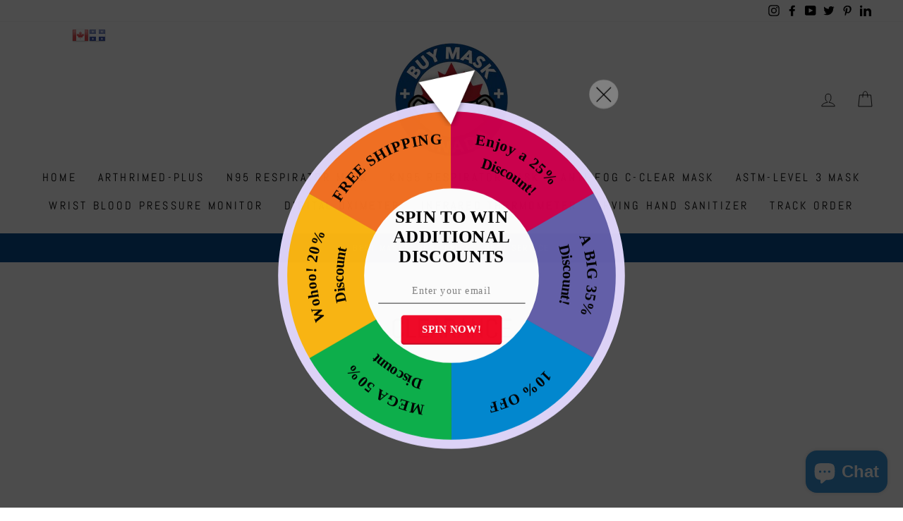

--- FILE ---
content_type: text/html; charset=UTF-8
request_url: https://app.getwoohoo.com/api/v1/game/add/impression
body_size: -350
content:
{"result":1}

--- FILE ---
content_type: text/javascript
request_url: https://sfo2.digitaloceanspaces.com/woohoo/public/script/12854/script.js?1759277306&shop=buymaskcanada.myshopify.com
body_size: 323190
content:
(function preProcessorWrapper(w,d,v,g,p,mw,mc,ms,id,mb,ab,t,tk,s) {var DEFAULT_MODAL = 'game_preview',hostName = (p.split( '/' ))[2];initGlobalData();if (typeof mw.id !== 'undefined') {setModalData(DEFAULT_MODAL, {'mw': mw, 'mc': mc, 'ms': ms,'mb': mb, 'p': p, 's': s, 'ab': ab});} else {for (var index in mw) {if (!isDataHasIndex(index)) continue;setModalData(index, {'mw': decode(mw[index]), 'mc': mc[index],'ms': decode(ms[index]), 'mb': decode(mb[index]),'p': p, 's': s, 'ab': ab[index]});}}"use strict";function isShopifyAdmin(){return new RegExp(/\/admin\/themes\/(.*)\/editor/i).test(window.top.location.pathname)}function getLKShopifyAdminWindow(e){return isShopifyAdmin()?e:e.top}function getLKValueSafe(e,t,i){return isLKKeyExists(e,t)?getLKValue(e,t):i}function isLKKeyExists(e,t){return void 0!==getLKValue(e,t)}function getLKValue(e,t){return!(!e.hasOwnProperty(getObjectKey(e))||!e[getObjectKey(e)].hasOwnProperty(t))&&e[getObjectKey(e)][t]}function getObjectKey(e){for(var t in e)if("preview_trigger"!==t&&e.hasOwnProperty(t))return t}!function mainThread(w,d,isFrame,isAdmin,scriptPath){var randomColor=function(){var e=null,t={};o("monochrome",null,[[0,0],[100,0]]),o("red",[-26,18],[[20,100],[30,92],[40,89],[50,85],[60,78],[70,70],[80,60],[90,55],[100,50]]),o("orange",[19,46],[[20,100],[30,93],[40,88],[50,86],[60,85],[70,70],[100,70]]),o("yellow",[47,62],[[25,100],[40,94],[50,89],[60,86],[70,84],[80,82],[90,80],[100,75]]),o("green",[63,178],[[30,100],[40,90],[50,85],[60,81],[70,74],[80,64],[90,50],[100,40]]),o("blue",[179,257],[[20,100],[30,86],[40,80],[50,74],[60,60],[70,52],[80,44],[90,39],[100,35]]),o("purple",[258,282],[[20,100],[30,87],[40,79],[50,70],[60,65],[70,59],[80,52],[90,45],[100,42]]),o("pink",[283,334],[[20,100],[30,90],[40,86],[60,84],[80,80],[90,75],[100,73]]);var i=function(o){if(void 0!==(o=o||{}).seed&&null!==o.seed&&o.seed===parseInt(o.seed,10))e=o.seed;else if("string"==typeof o.seed)e=function(e){for(var t=0,i=0;i!==e.length&&!(t>=Number.MAX_SAFE_INTEGER);i++)t+=e.charCodeAt(i);return t}(o.seed);else{if(void 0!==o.seed&&null!==o.seed)throw new TypeError("The seed value must be an integer or string");e=null}var l,c,h;if(null!==o.count&&void 0!==o.count){var u=o.count,d=[];for(o.count=null;u>d.length;)e&&o.seed&&(o.seed+=1),d.push(i(o));return o.count=u,d}return l=function(e){var i=function(e){if("number"==typeof parseInt(e)){var i=parseInt(e);if(i<360&&i>0)return[i,i]}if("string"==typeof e)if(t[e]){var n=t[e];if(n.hueRange)return n.hueRange}else if(e.match(/^#?([0-9A-F]{3}|[0-9A-F]{6})$/i)){var s=function(e){e=3===(e=e.replace(/^#/,"")).length?e.replace(/(.)/g,"$1$1"):e;var t=parseInt(e.substr(0,2),16)/255,i=parseInt(e.substr(2,2),16)/255,n=parseInt(e.substr(4,2),16)/255,s=Math.max(t,i,n),o=s-Math.min(t,i,n),r=s?o/s:0;switch(s){case t:return[(i-n)/o%6*60||0,r,s];case i:return[60*((n-t)/o+2)||0,r,s];case n:return[60*((t-i)/o+4)||0,r,s]}}(e)[0];return[s,s]}return[0,360]}(e.hue),n=s(i);n<0&&(n=360+n);return n}(o),c=function(e,t){if("monochrome"===t.hue)return 0;if("random"===t.luminosity)return s([0,100]);var i=function(e){return n(e).saturationRange}(e),o=i[0],r=i[1];switch(t.luminosity){case"bright":o=55;break;case"dark":o=r-10;break;case"light":r=55}return s([o,r])}(l,o),h=function(e,t,i){var o=function(e,t){for(var i=n(e).lowerBounds,s=0;s<i.length-1;s++){var o=i[s][0],r=i[s][1],a=i[s+1][0],l=i[s+1][1];if(t>=o&&t<=a){var c=(l-r)/(a-o);return c*t+(r-c*o)}}return 0}(e,t),r=100;switch(i.luminosity){case"dark":r=o+20;break;case"light":o=(r+o)/2;break;case"random":o=0,r=100}return s([o,r])}(l,c,o),function(e,t){switch(t.format){case"hsvArray":return e;case"hslArray":return a(e);case"hsl":var i=a(e);return"hsl("+i[0]+", "+i[1]+"%, "+i[2]+"%)";case"hsla":var n=a(e),s=t.alpha||Math.random();return"hsla("+n[0]+", "+n[1]+"%, "+n[2]+"%, "+s+")";case"rgbArray":return r(e);case"rgb":return"rgb("+r(e).join(", ")+")";case"rgba":var o=r(e);s=t.alpha||Math.random();return"rgba("+o.join(", ")+", "+s+")";default:return function(e){var t=r(e);function i(e){var t=e.toString(16);return 1==t.length?"0"+t:t}var n="#"+i(t[0])+i(t[1])+i(t[2]);return n}(e)}}([l,c,h],o)};function n(e){for(var i in e>=334&&e<=360&&(e-=360),t){var n=t[i];if(n.hueRange&&e>=n.hueRange[0]&&e<=n.hueRange[1])return t[i]}return"Color not found"}function s(t){if(null===e)return Math.floor(t[0]+Math.random()*(t[1]+1-t[0]));var i=t[1]||1,n=t[0]||0,s=(e=(9301*e+49297)%233280)/233280;return Math.floor(n+s*(i-n))}function o(e,i,n){var s=n[0][0],o=n[n.length-1][0],r=n[n.length-1][1],a=n[0][1];t[e]={hueRange:i,lowerBounds:n,saturationRange:[s,o],brightnessRange:[r,a]}}function r(e){var t=e[0];0===t&&(t=1),360===t&&(t=359),t/=360;var i=e[1]/100,n=e[2]/100,s=Math.floor(6*t),o=6*t-s,r=n*(1-i),a=n*(1-o*i),l=n*(1-(1-o)*i),c=256,h=256,u=256;switch(s){case 0:c=n,h=l,u=r;break;case 1:c=a,h=n,u=r;break;case 2:c=r,h=n,u=l;break;case 3:c=r,h=a,u=n;break;case 4:c=l,h=r,u=n;break;case 5:c=n,h=r,u=a}return[Math.floor(255*c),Math.floor(255*h),Math.floor(255*u)]}function a(e){var t=e[0],i=e[1]/100,n=e[2]/100,s=(2-i)*n;return[t,Math.round(i*n/(s<1?s:2-s)*1e4)/100,s/2*100]}return i}();function launchConfetti(e){if(iOS()||isSafari()||hasDevScript(scriptPath))return!1;e=void 0!==e?e:1200;setTimeout(function(){new confettiKit({colors:randomColor({hue:"red",count:8}),confettiCount:60,angle:90,startVelocity:50,elements:{confetti:{direction:"down",rotation:!0},star:{count:10,direction:"down",rotation:!0},ribbon:{count:5,direction:"down",rotation:!0}},position:"topLeftRight"})}.bind(this),e)}window.confettiKit=function(e){var t=this;for(var i in t.version="1.1.0",t.config={colors:["#a864fd","#29cdff","#78ff44","#ff718d","#fdff6a"],el:"body",elements:{confetti:{direction:"down",rotation:!0},star:{count:15,direction:"up",rotation:!0},ribbon:{count:10,direction:"down",rotation:!0}},confettiCount:75,x:0,y:0,angle:90,decay:.9,spread:45,startVelocity:45,position:null},e)t.config[i]=e[i];var n=t.config;t.renderStar=function(e,t){return'<div style="width:'+e+"px;fill:"+t+'"><svg xmlns="http://www.w3.org/2000/svg" id="Layer_1" data-name="Layer 1" viewBox="0 0 75 75" ><title>star</title><polygon points="37.5 18.411 56.342 8.505 52.743 29.486 67.987 44.345 46.921 47.406 37.5 66.495 28.079 47.406 7.013 44.345 22.257 29.486 18.658 8.505 37.5 18.411" /></svg></div>'},t.renderRibbon=function(e,t){return'<div style="width:'+e+"px;stroke:"+t+'"><svg xmlns="http://www.w3.org/2000/svg" id="Layer_1" data-name="Layer 1" viewBox="0 0 75 75" ><path d="m24.453125,3.774663c0.193689,-0.193689 0.743394,-0.671232 1.743199,-0.968444c0.94668,-0.28142 2.333125,-0.396423 4.648531,-0.193689c3.330842,0.291645 6.861105,1.826145 7.941241,2.711643c1.270993,1.041963 2.540047,2.890054 3.873776,4.84222c1.575816,2.306511 2.817321,4.217926 3.486399,6.004353c0.924008,2.467092 1.294523,4.846337 1.162133,6.972797c-0.097034,1.558552 -0.857702,3.568397 -1.743199,4.648531c-1.041962,1.270991 -2.406342,2.560381 -4.261154,3.29271c-2.228395,0.87983 -4.466154,0.810093 -6.779108,0.581066c-1.965634,-0.194637 -3.568395,-0.857702 -4.648531,-1.743199c-0.211833,-0.17366 -0.533673,-0.606635 -0.968444,-1.355822c-0.350522,-0.604015 -0.818174,-1.325931 -0.774755,-1.936888c0.030701,-0.432012 0.413426,-1.271858 0.968444,-1.936888c0.620528,-0.743524 1.284527,-0.912889 1.936888,-1.162133c1.279386,-0.488809 3.691399,-0.422715 6.004353,-0.193689c1.965634,0.194637 3.31667,0.736573 4.261154,1.355822c1.393387,0.91357 2.991613,1.63628 4.454843,2.905332c1.03466,0.897355 2.019835,2.599953 2.905332,3.680087c0.694641,0.847327 1.193205,1.542398 1.355822,2.324266c0.239907,1.153479 0.535004,2.743879 0,6.58542c-0.356447,2.55943 -1.282205,4.880811 -2.324266,6.779108c-1.086946,1.980061 -2.178706,3.113269 -3.486399,3.873776c-1.43055,0.831959 -3.243129,1.2571 -5.810664,1.54951c-2.886673,0.328756 -6.579154,-0.410019 -7.941241,-0.774755c-0.771421,-0.20657 -1.049573,-0.27482 -1.355822,-0.581066c-0.612498,-0.612498 -0.774755,-1.54951 -0.774755,-2.517955c0,-0.774755 -0.059414,-1.775875 0.387378,-2.517955c0.859423,-1.427419 2.413861,-2.195096 4.067465,-2.711643c1.307291,-0.408368 2.573952,-0.18426 3.486399,0.193689c1.29039,0.534498 3.294961,1.907296 4.648531,3.29271c1.164388,1.191782 1.717201,2.44142 2.711643,4.84222c0.703176,1.697624 1.065142,3.478355 1.162133,5.229598c0.10711,1.933923 0.089293,3.896049 -0.387378,5.616976c-0.326992,1.180547 -0.698642,2.16461 -1.162133,3.099021c-0.50186,1.011759 -1.936888,2.905332 -3.29271,4.261154c-1.162133,1.162133 -2.324266,1.54951 -3.29271,1.936888l-0.581066,0.193689" id="svg_6" stroke-width="4" fill="none"/></svg></div>'},t.customRender=function(e,t,i,n,s){return"text"==t?'<p style="color:'+i+";font-size:"+s+'px">'+e+"</p>":"svg"==t?'<div style="width:'+n+"px;fill:"+i+'">'+e+"</div>":"image"==t?'<img style="width:'+n+'px;" src="'+e+'"/>':void 0},t.createElements=function(e,i){var s=n.elements.star?n.elements.star.count:0,o=n.elements.ribbon?n.elements.ribbon.count:0,r=[];if(n.elements.custom&&n.elements.custom.length>-1)for(var a=0;a<=n.elements.custom.length;a++)n.elements.custom[a]&&r.push({count:n.elements.custom[a].count});for(var l=0,c=[],h=0;h<=i;h++){var u=document.createElement("div");u.classList=["fetti"];var d=n.colors[h%n.colors.length],g=Math.floor(10*Math.random()+1)+"px",m=Math.floor(10*Math.random()+1)+"px";if(u.style.width=g,u.style.height=m,u.style.position="absolute",u.style.zIndex="999999",n.elements.star&&s>0){var f=s-1;f<=n.elements.star.count&&f>=0&&(u.style["background-color"]="",u.innerHTML=t.renderStar(25,d),u.direction=n.elements.star.direction,u.rotation=n.elements.star.rotation,s=f)}else if(n.elements.ribbon&&o>0){var p=o-1;p<=n.elements.ribbon.count&&p>=0&&(u.style["background-color"]="",u.innerHTML=t.renderRibbon(30,d),u.direction=n.elements.ribbon.direction,u.rotation=n.elements.ribbon.rotation,o=p)}else if(n.elements.custom&&n.elements.custom.length>-1&&r[l]){if(r[l]){var v=r[l].count-1;if(v<=r[l].count&&v<=r[l].count&&v>=0){u.style["background-color"]="";var y=n.elements.custom[l].contentType,b=n.elements.custom[l].content,w=n.elements.custom[l].width,S=n.elements.custom[l].textSize;u.innerHTML=t.customRender(b,y,d,w,S),u.direction=n.elements.custom[l].direction,u.rotation=n.elements.custom[l].rotation,r[l].count=v,0==r[l].count&&l++}}}else g==m?(u.style["background-color"]=d,u.style.borderRadius="50%"):u.style["background-color"]=d,u.direction=n.elements.confetti&&n.elements.confetti.direction?n.elements.confetti.direction:"down",u.rotation=!n.elements.confetti||!n.elements.confetti.rotation||n.elements.confetti.rotation;e.insertBefore(u,e.firstChild),c.push(u)}return c},t.randomPhysics=function(e,t,i,n,s){var o=i*(Math.PI/180),r=n*(Math.PI/180);return{x:e,y:t,wobble:10*Math.random(),velocity:.3*s+Math.random()*s,angle2D:-o+(.3*r-Math.random()*r),angle3D:-Math.PI/4+Math.random()*(Math.PI/2),tiltAngle:Math.random()*Math.PI}},t.updateFetti=function(e,t,i){e.physics.x+=Math.cos(e.physics.angle2D)*e.physics.velocity,e.physics.y+=Math.sin(e.physics.angle2D)*e.physics.velocity,e.physics.z+=Math.sin(e.physics.angle3D)*e.physics.velocity,e.physics.wobble+=.1,e.physics.velocity*=i,"up"==e.element.direction?e.physics.y-=3:e.physics.y+=3,e.physics.tiltAngle+=.1;var n,s=e.physics.x,o=e.physics.y,r=e.physics.tiltAngle,a=e.physics.wobble,l=s+10*Math.cos(a),c=o+10*Math.sin(a);n=e.element.rotation?"translate3d("+l+"px, "+c+"px, 0) rotate3d(1, 1, 1, "+r+"rad)":"translate3d("+l+"px, "+c+"px, 0)",e.element.style.transform=n,e.element.style.opacity=1-t},t.animate=function(e,i,n){var s=0;requestAnimationFrame(function o(){i.forEach(function(e){t.updateFetti(e,s/200,n)}),(s+=1)<200?requestAnimationFrame(o):i.forEach(function(t){e.contains(t.element)&&e.removeChild(t.element)})})},t.confetti=function(e,i,s){var o=n.angle,r=n.decay,a=n.spread,l=n.startVelocity,c=n.confettiCount,h=t.createElements(e,c),u=[];h.map(function(e){var n={element:e,physics:t.randomPhysics(i,s,o,a,l)};u.push(n)}),t.animate(e,u,r)};var s=document.querySelector(n.el);if(null!=n.position){if("bottomLeftRight"==n.position)n.angle=45,t.confetti(s,0,window.innerHeight-200),(o=e).position=null,o.angle=135,o.x=window.innerWidth,o.y=window.innerHeight-200,new confettiKit(o);else if("topLeftRight"==n.position){var o;n.angle=340,t.confetti(s,0,0),(o=e).position=null,o.angle=190,o.x=window.innerWidth,o.y=0,new confettiKit(o)}}else t.confetti(s,n.x,n.y)};var isAdminMobile=!1,isMobileNavigator=!1;function Reveal(e,t){var i=e,n=new Calculations,s=new Animation(e),o=new BackgroundLoader(i);this.finishGame=t.finishGame,this.closeModal=t.closeModal,this.shakeValidate=t.shakeValidate,this.handleCouponCode=t.handleCouponCode,this.closeAnimatedModal=t.closeAnimatedModal,this.sendGamePlayedStatistic=t.sendGamePlayedStatistic,this.init=function(){this.handleComplaince(),this.setPatternUrl(),this.emailHandle(),this.showLogoStart(),this.loadPattern()},this.handleComplaince=function(){this.handleGPDR("1"===i.checkGPDRCheckbox),this.handleCheckboxGPDR("1"===i.checkBehavior)},this.setPatternUrl=function(){i.select(".reveal__img").src=i.getDOImgGame("reveal/pattern.svg")},this.emailHandle=function(){var e=i.select(".reveal__field");i.emailCollect?show(e):hide(e)},this.showLogoStart=function(){var e=i.selectAll(".reveal__logo-img");"url()"===this.getLogoImagePath()&&e.forEach(this.hide)},this.getLogoImagePath=function(e){var t=i.select(".reveal__wrapper");return w.getComputedStyle(t,null).getPropertyValue("--r-logo-image").trim()},this.hide=function(e){addClass(e," hide")},this.loadPattern=function(){var e=i.selectAll(".reveal__img");o.imageLoadAndSet("/reveal.svg",e,this.afterPatternLoaded.bind(this))},this.afterPatternLoaded=function(e,{wrapper:t,backgroundUrl:n}){var s=this.adminPatternColorise(e.response.replace('<?xml version="1.0"?>\n',""));i.imageBase64[n]=s,this.setImage(btoa(this.getPattern(n)),t)},this.adminPatternColorise=function(e){if(isAdmin&&!isFrame){var t=new Svg(createHTMLFromString(e)),i=getData(window,"settings.colors.pattern"),n="string"==typeof i?i:i.hex?i.hex:"#DE4E5F",s=t.select("g").children()[1].select("g").children()[2].select("g").children();for(var o of s){let e=o.children();e[0].setAttr("fill",n),e[1].setAttr("fill",n),e[1].setAttr("stroke",n)}e=t.get().outerHTML}return e},this.setImage=function(e,t){t.forEach(function(t){t.src="data:image/svg+xml;base64,"+e})},this.getPattern=function(e){if(!e){var t=Object.keys(i.imageBase64);for(var n of t)if(-1!==n.indexOf("reveal_pattern")){e=n;break}}return i.imageBase64[e]},this.initEvents=function(){this.listenClick(".no-word",function(e){isAdmin&&!isFrame?this.closeModal({target:i.select("."+i.closeClass)}):isFrame||this.closeAnimatedModal(!1)}.bind(this)),this.listenClick(".reveal__footer .reveal__button",this.showEmailScreen.bind(this)),this.listenClick(".reveal__content:nth-child(2) .reveal__button-primary",this.revealButton.bind(this)),this.listenInput('.reveal__content:nth-child(2) [data-text="emailScreen.email"]',function(e){if(13!==e.keyCode)return!1;this.revealButton()}.bind(this))},this.revealButton=function(){if(isFrame)return this.showWinScreen();if(isAdmin)this.gamePlayed({response:JSON.stringify({result:1})});else{if(!this.shakeValidate(this.getFormWrapper()))return!1;loader.call(i),this.sendGamePlayedStatistic(this.getInputs(),this.gamePlayed.bind(this))}},this.listenClick=function(e,t){listen.call(i,"click",e,t)},this.listenInput=function(e,t){listen.call(i,"keydown",e,t)},this.gamePlayed=function(e){var t=JSON.parse(e.response);if(1===t.result){var o=n.getWinnerItem(i.selectAll(".reveal"));this.finishGame(o)}else{var r=getErrors(t);r&&(error.innerHTML=r),showCustom(error,"flex"),s.shakeElement(i.select('input[type="email"]'))}},this.setResult=function(e){this.setNodesResult(e)},this.setNodesResult=function(e){iterateSetElementContent.call(i,[".reveal__unlocked-value"],decodeURI(e.value))},this.getFormWrapper=function(){return i.select(".reveal__field")},this.clearErrors=function(e){[].slice.call(e.querySelectorAll("input")).map(function(e){removeClass(e," animated shake")})},this.getInputs=function(){return{emailInput:i.select('[data-name="email"]'),usernameInput:i.select('[data-name="userName"]'),phoneInputValue:i.select('[data-name="number"]')}},this.getInputSelectors=function(){return{emailInput:'[data-name="email"]',usernameInput:'[data-name="userName"]',phoneInputValue:'[data-name="number"]'}},this.setNodesResult=function(e){var t=decodeURI(e.value);iterateSetElementContent.call(i,[".reveal__unlocked-value"],t)},this.setCouponCode=function(e){var t=this.getCodeString(e);iterateSetElementContent.call(i,[".reveal__image-text-win"],t),this.showWinScreen()},this.getCodeString=function(e){return isAdmin?"TEST_CODE":void 0!==e.text?e.text:e},this.showStartScreen=function(){hide(i.select("."+i.closeClass)),this.showScreen(1)},this.showEmailScreen=function(){show(i.select("."+i.closeClass)),this.showScreen(2)},this.showWinScreen=function(){show(i.select("."+i.closeClass)),this.showScreen(3)},this.showScreen=function(e){i.select(".reveal-game .reveal__wrapper").childNodes.forEach(function(t,i){i+1===e?show(t):hide(t)})},this.hooksHandler=function(e){"GPDR"===e.target?this.handleGPDR(e.value):"gpdrCheckbox"===e.target?this.handleCheckboxGPDR(e.value):"revealLogo"===e.target?this.handleLogo(e.file):"pattern"===e.target&&this.handlePattern(e.color)},this.handleGPDR=function(e){var t=i.select("#gdpr").parentNode,n=t.parentNode.querySelector(".reveal__disclaimer-wrapper");if(e){showCustom(t,"flex");var s=n.innerText?22:0;t.style.top=s+"px"}else hide(t)},this.handleCheckboxGPDR=function(e){var t=i.select("#gdpr");e?showCustom(t,"flex"):hide(t)},this.handleLogo=function(e){i.selectAll(".reveal__logo-img").forEach(function(t){e?(removeClass(t," hide"),t.style.content=`url(${e})`):addClass(t," hide")})},this.handlePattern=function(e){var t=createHTMLFromString(this.getPattern());this.changePatternColor(t,e),this.setImage(btoa(getNodeAsString(t)),i.selectAll(".reveal__img"))},this.changePatternColor=function(e,t){var i=e.querySelectorAll(".change-color");for(let e of i)e.getAttribute("fill")&&e.setAttribute("fill",t),e.getAttribute("stroke")&&e.setAttribute("stroke",t)}}function Svg(e){var t=e,i=null;this.get=function(){return t},this.select=function(e){var n=e.indexOf("#")>-1?t.getElementById(e.replace("#","")):t.getElementsByTagNameNS(t.tagName,e)[0];return i=n||null,n?new Svg(n):this},this.getLastSelected=function(){return i},this.selectByTag=function(e){return t.getElementsByTagNameNS(t.tagName,e)},this.selectParent=function(e){return this.select(e).parent()},this.parent=function(){return new Svg(t.parentNode)},this.children=function(){var e=t.children,i=[];for(var n in e)e.hasOwnProperty(n)&&i.push(new Svg(e[n]));return i},this.setText=function(e){return t.textContent=e,this},this.setStyle=function(e,i){return t.setAttribute(e,i),this},this.getAttr=function(e,i){return i=i||null,t.getAttributeNS(i,e)},this.setAttr=function(e,i,n){return t.setAttributeNS(n,e,i),this},this.setLink=function(e){return this.setAttr("xlink:href",e,"http://www.w3.org/1999/xlink"),this}}function SpinTheWheel($this,finishGame){var $currentFlow,calculationsObject=new Calculations,animationObject=new Animation($this),requestObject=new Request($this),cookieObject=new Cookie($this),backgroundLoaderObject=new BackgroundLoader($this);this.finishGame=finishGame,this.animationObject={},this.init=function(){this.animationObject=animationObject,this.handleStyles(),this.handleLogo(),this.initVariables(),this.showInitial(),this.setSvg(),this.setSvgBackground(),this.setFlowScreen()},this.handleStyles=function(){if(!$this.numberCollect)return!1;requestObject.anyRequest(this.getStylesRequestData(),this.afterStylesDonwloaded.bind(this))},this.getStylesRequestData=function(){return $this.isSpaces()?{method:"GET",remote:!0,url:$this.getDOPublicUrl("styles/phone-number.css")}:"/download-style/spinthewheel"},this.afterStylesDonwloaded=function(data){if(!$this.modalNode)return!1;var style=d.createElement("style"),compile={siteId:$this.siteId,gameId:$this.gameId,style:data.response,run:function(){return eval(this.style.replace(/%27/g,"'").replace(/%22/g,'"'))}};style.innerHTML=compile.run(),$this.modalNode.appendChild(style)},this.handleLogo=function(){$this.isPreview,this.loadLogo()},this.initVariables=function(){$currentFlow=this.getFlow(),$this.spinTheWheelInfinite=!0},this.showInitial=function(){this.handleInput('[data-name="email"]',$this.emailCollect&&!$this.isRecartEnabled),this.handleInput('[data-name="userName"]',$this.nameCollect),this.handleInput(".number-wrapper",$this.numberCollect),this.handleGPDR("1"===$this.checkGPDRCheckbox),this.handleCheckboxGPDR("1"===$this.checkBehavior)},this.handleInput=function(e,t){Array.from($this.selectAll(e)).map(function(e){t?showCustom(e,"flex"):hide(e)})},this.setSvg=function(){var e=this.getWrapper();e.style.display="none",backgroundLoaderObject.imageLoadAndSet("/spinthewheel.svg",e,this.addResponseContent.bind(this))},this.getWrapper=function(){return $this.select(getSpinTheWheelSelector()+" .background-circle")},this.loadImage=function(e,t){backgroundLoaderObject.loadImage(e,-1===e.indexOf($this.hostUrl),backgroundLoaderObject.processBackgroundImage.bind(backgroundLoaderObject),t)},this.addResponseContent=function(e,{wrapper:t,backgroundUrl:i}){if(!e.response)return!1;$this.imageBase64[i]=e.response,this.changeWrapper(t,e.response),isFrame||addClass(t," before-start-game"),isFrame||isAdmin?this.frameResponseCase(t):this.realWebsiteResponseCase(t)},this.changeWrapper=function(e,t){e.style.display="flex",e.style.background="none",addClass(e," dashboard"),e.innerHTML=t},this.frameResponseCase=function(e){this.setCurrentCouponValues(e),this.setTempData(e)},this.realWebsiteResponseCase=function(e){this.fixIOSDevices(e)},this.fixIOSDevices=function(e){if(!iOS())return!1;e.style.opacity=.99,e.style.zIndex=1;var t=this.getSVGCircle();this.recalculateCircle(t)},this.recalculateCircle=function(e){this.getTimePoints().map(function(t){this.redrawCircle(t,e)}.bind(this))},this.getTimePoints=function(){return[498,500,502,504,799,801,803,1497,1499,1501,1698,1700,1702]},this.getSVGCircle=function(){return new Svg($this.select(".background-circle svg")).select("#mask0").children()[0]},this.redrawCircle=function(e,t){setTimeout(this.setCircleSVG.bind(this,t,235),e),setTimeout(this.setCircleSVG.bind(this,t,234),e+1)},this.setCircleSVG=function(e,t){e.setAttr("r",t)},this.setCurrentCouponValues=function(e){isFrame?this.checkSlices(e,this.setSlicesColors):this.setSlicesColors(e,$this.selectAll(".slice"))},this.checkSlices=function(e,t){var i,n=0;i=setInterval(function(){if(n>20&&clearInterval(i),!$this.isEmptyModal()){var s=$this.selectAll(".slice");s&&(t.call(this,e,s),clearInterval(i))}n++},15)},this.setSlicesColors=function(e,t){var i=new Svg(e.querySelector("svg"));for(var n in t)if(t.hasOwnProperty(n)){var s=decodeURI(t[n].dataset.value),o=s.length<16?[s,""]:splitLines(s),r="#coupon"+(parseInt(n)+1),a=i.select(r).children(),l=getData(window.top,"colors."+$this.gameId+".couponText",$this.couponTextColor);a[0].setAttr("fill",l),a[1].setAttr("fill",l),a[0].children()[0].setText(o[0].trim()),a[1].children()[0].setText(o[1].trim())}},this.setTempData=function(e){var t=getData(window,"spinthewheel.slices.colors."+$this.gameId,!1);getData(window,"spinthewheel.slices.texts."+$this.gameId,!1),getData(window,"spinthewheel.font.color."+$this.gameId,!1);$this.svg=new Svg(e.querySelector("svg")),this.changeSlicesSchema(t)},this.changeSlicesSchema=function(e){if(!e)return!1;for(var t of e)$this.svg.select("#"+t.name).setAttr("fill",t.hex)},this.setSvgBackground=function(){var e=$this.select(getSpinTheWheelSelector()+" .outer-circle");e.style.display="none",backgroundLoaderObject.imageLoadAndSet("/spinthewheel_background.svg",e,this.addResponseBackground.bind(this))},this.addResponseBackground=function(e,{wrapper:t,backgroundUrl:i}){if(!e.response)return!1;$this.imageBase64[i]=e.response,t.style.display="flex";var n=btoa(isFrame?this.getSvgCopy(e.response,t):e.response);this.setWrapper(t,n)},this.getSvgCopy=function(e,t){var i=createHTMLFromString(e.replace('<?xml version="1.0"?>',""));i.id="svg-background",i.style.display="none",t.appendChild(i);var n=i.cloneNode(!0);return n.style.display=null,getNodeAsString(n)},this.setWrapper=function(e,t){e.style.background='url("'+this.getSvgBase64(t)+'") center center no-repeat'},this.getSvgBase64=function(e){return"data:image/svg+xml;base64,"+e},this.loadLogo=function(){setTimeout(function(){try{var e=[$this.select(".info-logo")],t=getImagePath(e[0]);backgroundLoaderObject.loadAndSet(t,e,-1===t.indexOf($this.hostUrl))}catch(e){}}.bind(this),100)},this.setFlowScreen=function(){if("enter-click-finish"===$currentFlow)this.showStartScreen();else this.showSpinScreen()},this.getFlow=function(){for(var e in $this.flow){if(1===parseInt($this.flow[e]))return e}return""},this.setFlow=function(e){for(var t in $this.flow)$this.flow[t]=0;$this.flow[e]=1},this.initEvents=function(e,t,i,n,s,o,r){$this.select(".wheel-form.email .launcher").addEventListener("click",function(e){hide($this.select(".error")),this.launchGameEmailScreen(t,e,n,r)}.bind(this)),$this.select('.wheel-form.email input[data-name="email"]').addEventListener("keyup",function(e){if(13!==e.keyCode)return!1;hide($this.select(".error")),this.launchGameEmailScreen(t,e,n,r)}.bind(this)),$this.select(".wheel-form.spin .launcher").addEventListener("click",function(e){this.launchAnimationSpinButton(e,r)}.bind(this));[".wheel-form.winner .launcher",".wheel-form.winner-alternative .launcher"].map(function(e){isAdmin||copyToClipboard.call($this,e);var t=$this.select(e);t&&t.addEventListener("click",function(e){isAdmin&&!isFrame?o():s(e)})}),$this.select('.no-thanks[data-text="spinScreen.payFull"]').addEventListener("click",function(){!isFrame&&o()}),$this.select(".dropdown")&&$this.select(".dropdown").addEventListener("click",function(e){var t=e.target.closest(".dropdown"),i=t.querySelector(".options-wrapper");if(e.target.dataset.mcode){var n=t.querySelector("button");n.dataset.chosen=e.target.dataset.code,n.innerHTML=e.target.dataset.mcode,e.target.closest(".options-wrapper").style.display="none"}else i.style.display=i.offsetWidth>0&&i.offsetHeight>0?"none":"block"})},this.launchGameEmailScreen=function(e,t,i,n){"enter-click-finish"!==$currentFlow&&"click-enter-finish"!==$currentFlow||this.stopTheWheel(function(t){this.fieldsValidator(t,e,i)}.bind(this),this.sendEmailAndGetCode.bind(this,n),t),"click-finish-enter"===$currentFlow&&this.goToFinalScreen(function(t){this.fieldsValidator(t,e,i)}.bind(this),function(){send(),this.finishClickFinishEnterCase()}.bind(this),this.getFormWrapper())},this.fieldsValidator=function(e,t,i){if(isAdmin)return e();if(!t(this.getFormWrapper()))return!1;var n=$this.select(".wheel-form.email .email");loader.call($this),i(this.getInputs(),function(t){loader.call($this,!0);var i=JSON.parse(t.response);if(1===i.result){animationObject.animate(n,"fadeOut"),animationObject.animate($this.select("#launch-spinthewheel"),"fadeOut");var s=$this.select(".number-wrapper");s&&animationObject.animate(s,"fadeOut"),e()}else{var o=getErrors(i);o&&($this.select(".error").innerHTML=o),show($this.select(".error")),animationObject.shakeElement(n)}}.bind(this))},this.sendEmailAndGetCode=function(e){var t;$this.winnerSlice?t=$this.winnerSlice:(t=this.getWinnerSlice(),$this.winnerSlice=t),removeClass(this.getWrapper()," before-start-game"),"enter-click-finish"===$currentFlow&&this.spinTheWheelRun(t,this.showWinScreen.bind(this)),e(this.getWinnerCouponObj(t))},this.getWinnerCouponObj=function(e){return{id:e.dataset.id,game_id:e.dataset.game_id,type:e.dataset.type,value:e.dataset.value}},this.launchAnimationSpinButton=function(e,t){"click-enter-finish"===$currentFlow?this.launchClickEnterFinish(e,t):"click-finish-enter"===$currentFlow&&this.launchClickFinishEnter(e)},this.finishClickFinishEnterCase=function(){this.showWinScreen();var e,t=0;e=setInterval(function(){return t>20?(clearInterval(e),!1):$this.winnerSlice?(this.finishGame($this.winnerSlice),clearInterval(e),!0):void t++}.bind(this),15)},this.getInputs=function(){return{emailInput:$this.select('[data-name="email"]'),usernameInput:$this.select('[data-name="userName"]'),phoneInputValue:$this.select('[data-name="number"]')}},this.stopTheWheel=function(e,t,i){return this.launchCommonGameMethod(e,t,i)},this.goToFinalScreen=function(e,t,i){return this.launchCommonGameMethod(e,t,i)},this.launchCommonGameMethod=function(e,t,i){e(function(){$this.spinTheWheelInfinite=!1,t(i)}.bind(this))},this.clearErrors=function(e){[].slice.call(e.querySelectorAll("input")).map(function(e){removeClass(e," animated shake")})},this.launchGame=function(e){switch($currentFlow){case"enter-click-finish":this.launchEnterClickFinish(e);break;case"click-finish-enter":this.launchClickFinishEnter(e)}},this.launchEnterClickFinish=function(e){removeClass(this.getWrapper()," before-start-game");var t=calculationsObject.getWinnerItem(e);animationObject.rotate($this.select(".background-circle"),{stop:parseInt(t.dataset.stop)},function(e){setTimeout(this.finishGame.bind(null,e),1e3)}.bind(this,t)),this.iOSRedraw()},this.getWinnerSlice=function(){return calculationsObject.getWinnerItem($this.selectAll(".slice"))},this.launchClickEnterFinish=function(e,t){var i;removeClass(this.getWrapper()," before-start-game"),$this.winnerSlice?i=$this.winnerSlice:(i=this.getWinnerSlice(),$this.winnerSlice=i),this.spinTheWheelRun(i,function(e){this.showWinScreen()}.bind(this,i),!0),this.showStartScreen()},this.launchClickFinishEnter=function(e){$this.spinTheWheelInfinite=!1,removeClass(this.getWrapper()," before-start-game"),$this.winnerSlice=this.getWinnerSlice(),this.spinTheWheelRun($this.winnerSlice,function(){}),this.showStartScreen()},this.getSpinAnimationParams=function(e,t){var i={stop:parseInt(e.dataset.stop),speed:20};return t&&(i.angleInfinity=0),i},this.spinTheWheelRun=function(e,t,i){animationObject.spinTheWheelRotate($this.select(".background-circle"),this.getSpinAnimationParams(e,i),function(e){setTimeout(t,1e3)}.bind(this,e)),this.iOSRedraw()},this.iOSRedraw=function(){if(!iOS())return!1;this.redrawCircle(125,this.getSVGCircle()),this.redrawCircle(150,this.getSVGCircle())},this.setResult=function(e){this.showWinScreen(),this.setNodesResult(e)},this.setNodesResult=function(e){try{var t=decodeURI(e.value)}catch(i){t=e.value}iterateSetElementContent.call($this,[".info-circle.winner .desc-name",".wheel-form.winner .wheel-header span:nth-child(3)"],t)},this.setCouponCode=function(e){var t=this.getCodeString(e);[".wheel-form.winner .coupon-code",".info-circle.winner .final-code"].map(function(e){setElementContentent.call($this,e,t)}.bind($this))},this.getCodeString=function(e){getData(e,"text");return isAdmin?"TEST_CODE":void 0!==e.text?e.text:e},this.getInputSelectors=function(){return{emailInput:'[data-name="email"]',usernameInput:'[data-name="userName"]',phoneInputValue:'[data-name="number"]'}},this.showSpinScreen=function(){this.changeScreen(" spin")},this.showStartScreen=function(){this.changeScreen(" email")},this.showWinScreen=function(){this.changeScreen(" winner")},this.changeScreen=function(e){if(!$this.modalNode)return!1;hide($this.select(".lucky-coupon-bar")),this.clearWrapperScreenClass(),addClass(this.wheelWrapper(),e)},this.clearWrapperScreenClass=function(){for(var e of this.screenClassess())removeClass(this.wheelWrapper()," "+e)},this.screenClassess=function(){return["spin","email","winner","recart"]},this.wheelWrapper=function(){return $this.select(".wheel-wrapper")},this.hooksHandler=function(e){this.isFieldVisibility(e)?this.handleFieldsVisibility(e):"font"===e.target?this.handleFontChange(e):"GPDR"===e.target?this.handleGPDR(e.value):"gpdrCheckbox"===e.target?this.handleCheckboxGPDR(e.value):"spinTheWheelLogo"===e.target?this.changeSpinTheWheelLogo(e.file):"spinTheWheelMobileLogo"===e.target?this.changeSpinTheWheelMobileLogo(e.file):"flow"===e.target&&(this.setFlow(e.value),$currentFlow=e.value),e.color&&"couponText"===e.color.name&&(window.top.colors=window.top.colors||{},window.top.colors[$this.gameId]=window.top.colors[$this.gameId]||{},window.top.colors[$this.gameId][e.color.name]=e.color.hex)},this.handleFacebook=function(e,t,i){$this.isRecartEnabled=e.value,$this.setBehavior("showRecartEmailField",e.value?"1":"0");t=$this.select(".fake-fecebook-form"),i=$this.select('[data-text="startScreen.email"]');e.value?(show(t),hide(i)):(hide(t),$this.emailCollect&&!$this.isRecartEnabled&&showCustom(i,"flex"))},this.isFieldVisibility=function(e){return"string"==typeof e.target&&(e.target.search("field_visibility")>-1||"facebookRecart"===e.target)},this.handleFieldsVisibility=function(e){e.target.search("email")>-1?this.changeVisibility("email",e):e.target.search("name")>-1?this.changeVisibility("name",e):e.target.search("number")>-1?this.changeVisibility("number",e):"facebookRecart"===e.target&&this.handleFacebook(e)},this.getName=function(e){return"name"===e?"userName":e},this.changeVisibility=function(e,t){if(!this.isEventInput(t,e))return!1;this.setInputVisibility(this.getName(e),t.value)},this.isEventInput=function(e,t){return e.target.search(t)>-1},this.getOpposite=function(e){return"show"===e?"hide":"show"},this.setInputVisibility=function(e,t){var i=this.getInputSelector(e);Array.from($this.selectAll(i)).map(function(e){"show"===t?showCustom(e,"flex"):hide(e)})},this.getInputSelector=function(e){return"spinthewheel"===$this.gameInfo.type&&"number"===e?".number-wrapper":'input[data-name="'+e+'"]'},this.getFormWrapper=function(){return $this.select(".wheel-form.email")},this.handleFontChange=function(e){var t=getFontName(e.value),i=new Svg($this.select(".background-circle.dashboard svg")),n=i.select("#coupons"),s=n.getAttr("style").split(";");i.select("#fonts").select("style").innerHTML=this.getSvgFontLine(t),s[0]="font-family:"+e.value,n.setAttr("style",s.join(";"))},this.getSvgFontLine=function(e){return`@import url('https://fonts.googleapis.com/css?family=${e}:400,100,100italic,300,300italic,400italic,500,500italic,700,700italic,900,900italic');`},this.handleGPDR=function(e){var t=$this.select("#gdpr");e?showCustom(t.parentNode,"flex"):hide(t.parentNode)},this.handleCheckboxGPDR=function(e){var t=$this.select("#gdpr");e?show(t):hide(t)},this.changeSpinTheWheelLogo=function(e){var t=$this.select(".info-logo");hide($this.select(".info-logo.mobile")),showCustom(t,"flex"),changeBackgroundUrl(t,e)},this.changeSpinTheWheelMobileLogo=function(e){var t=this.getMobileLogoWrapper();hide($this.select(".info-logo")),showCustom(t,"flex"),changeBackgroundUrl(t,e)},this.getMobileLogoWrapper=function(){var e,t=$this.select(".info-logo"),i=$this.select(".info-logo.mobile");return i?e=i:t&&(addClass(e=t.cloneNode()," mobile"),insertAfter(t,e)),e}}function Wheel(e,t){new Request(e);var i=new Animation(e),n=new Calculations,s=new BackgroundLoader(e);this.finishGame=t,this.init=function(){e.select(".wheel-wrapper"),this.setSvg()},this.setSvg=function(){var t=getWheelSelector(),i=e.select(t);s.imageLoadAndSet("/wheel.svg",i,this.addResponseContent.bind(this))},this.addResponseContent=function(e,t){e.response&&("IMG"===t.tagName?t.src="data:image/svg+xml;base64,"+btoa(e.response):(t.innerHTML=e.response,this.setCurrentCouponValues(t),this.setTempData(t)))},this.setCurrentCouponValues=function(e){var t=new Svg(e.querySelector("svg")),i=e.nextElementSibling.childNodes;for(var n in i)if(i.hasOwnProperty(n)){var s=decodeURI(i[n].dataset.value),o=s.length<13?[s,""]:splitLines(s),r="#coupon"+(parseInt(n)+1);t.select(r+"curve2text").setText(o[1]),t.select(r+"curve1text").setText(o[0])}},this.launchGame=function(t){var s=n.getWinnerItem(t);if(i.rotate(e.select(getWheelSelector()),{stop:parseInt(s.dataset.stop)},function(e){setTimeout(this.finishGame.bind(null,e),1e3)}.bind(this,s)),!iOS())return!1;this.redrawCircle(1,this.getSVGCircle())},this.animateHide=function(){e.gameScreen(e)},this.setTempData=function(t){var i=getData(window,"wheel.slices.colors."+e.gameId,!1);getData(window,"wheel.slices.texts."+e.gameId,!1),getData(window,"wheel.font.color."+e.gameId,!1);e.svg=new Svg(t.querySelector("svg")),this.changeSlicesSchema(i)},this.changeSlicesSchema=function(t){if(!t)return!1;for(var i of t)e.svg.select("#"+i.name).setAttr("fill",i.hex)}}function FullWheel(e,t){new Request(e);var i,n=new Animation(e),s=new Calculations,o=new BackgroundLoader(e);this.finishGame=t,this.init=function(){i=this.getCurrentTriggerName(),e.select(".fullwheel-wrapper"),this.setFullSvg()},this.getCurrentTriggerName=function(){switch(e.currentTrigger){case"bottomTrigger":return e.triggerNodeBottom;case"sideTrigger":return e.triggerNodeSide;case"simpleTrigger":return e.triggerNodeSimple}},this.setFullSvg=function(){this.hideContentAndNode();var t,i=0;t=setInterval(function(){if(++i>4)return clearInterval(t),!1;this.isEmptyModal()&&setModalNode(this);var e=this.select(".svgContent");return!!e&&(show(e),clearInterval(t),!1)}.bind(e),500),o.imageLoadAndSet("/fullwheel.svg",e.select(".fullwheel"),this.addResponseContent.bind(this))},this.showFormInAdmin=function(){show(e.select(".svgContent")),show(e.select(".close")),show(e.select(".inner"))},this.hideContentAndNode=function(){hide(e.select(".svgContent")),hide(i)},this.addResponseContent=function(e,t){e.response&&(t=t.tagName?t:t.wrapper).tagName&&(t.innerHTML=e.response,isAdmin&&(this.setCurrentCouponValues(t),this.setTempData(t)))},this.setCurrentCouponValues=function(e){var t=new Svg(e.querySelector("svg")),i=e.nextElementSibling.childNodes;for(var n in i)if(i.hasOwnProperty(n)){var s=decodeURI(i[n].dataset.value),o=s.length<13?[s,""]:splitLines(s),r="#coupon"+(parseInt(n)+1),a=t.select(r+"curve2text");t.getLastSelected()&&a.setText(o[1]);var l=t.select(r+"curve1text");t.getLastSelected()&&l.setText(o[0])}},this.launchGame=function(t){var i=s.getWinnerItem(t);n.rotate(e.select(".fullwheel"),{stop:parseInt(i.dataset.stop)},function(t){setTimeout(function(){var t=e.select(".fullwheel-arrow");if(!t)return!1;t.style.display="none"},2e3),setTimeout(this.finishGame.bind(null,t),2e3)}.bind(this,i))},this.animateHide=function(){e.gameScreen(e)},this.setTempData=function(t){var i=getData(window,"fullwheel.slices.colors."+e.gameId,!1);getData(window,"fullwheel.slices.texts."+e.gameId,!1),getData(window,"fullwheel.font.color."+e.gameId,!1);e.svg=new Svg(t.querySelector("svg")),this.changeSlicesSchema(i)},this.changeSlicesSchema=function(t){if(!t)return!1;for(var i of t)e.svg.select("#"+i.name).setAttr("fill",i.hex)},this.hooksHandler=function(e){"font"===e.target&&this.handleFontChange(e)},this.handleFontChange=function(t){var i=getFontName(t.value),n=new Svg(e.select(".fullwheel svg")),s=n.select("#coupons"),o=s.getAttr("style").split(";");n.select("#fonts").innerHTML=this.getSvgFontLine(i),o[0]="font-family:"+t.value,s.setAttr("style",o.join(";"))},this.getSvgFontLine=function(e){return`<style type="text/css">@import url('https://fonts.googleapis.com/css?family=${e}:400,100,100italic,300,300italic,400italic,500,500italic,700,700italic,900,900italic');</style>`}}function Gift(e,t){var i=new Request(e),n=new Animation(e),s=(new Calculations,!isMobile()),o={width:92,height:84,bottom:145},r={width:52,height:48,bottom:118};this.gifts={},this.giftClass="gift",this.itemClass="."+this.giftClass,this.finishGame=t,this.giftVariables={},this.animationType="",this.animationObject=n,this.initDeviceVariables=function(e){this.setGiftAnimation(e),this.setGiftVariables(e)},this.setGiftVariables=function(e){this.giftVariables=e?o:r,this.giftVariables.bottom--},this.setGiftAnimation=function(e){this.animationType=e?"winnerGift":"winnerGiftMobile"},this.initDeviceVariables(s),this.animateOpen=function(t){n.animateBySelector(t,"."+e.closeClass),this.animateStatic("In"),setTimeout(function(){this.animateGifts()}.bind(this),600)},this.animateStatic=function(e){"In"!==e&&this.animateHeadPart("fade"+e+"Up"),this.animateFootPart("fade"+e)},this.animateHeadPart=function(t){var i=[e.select(".big-text"),e.select(".input-wrapper")];setTimeout(function(){for(var e in i)i.hasOwnProperty(e)&&n.animateBySelector(t,i[e],this.hideBehindBackground.bind(this,i[e],t))}.bind(this),300)},this.animateFootPart=function(t){var i=e.select(".text.small-message");setTimeout(function(){n.animateBySelector(t,i,this.hideBehindBackground.bind(this,i,t))}.bind(this),400)},this.hideBehindBackground=function(e,t){this.setItemOpacity(e,t),this.setItemZindex(e,t)},this.animateGifts=function(){var t=e.selectAll(".gift");for(var i in t)t.hasOwnProperty(i)&&this.animateGift(t[i],i)},this.animateGift=function(e,t){setTimeout(function(){n.animateBySelector("popup",e,this.setItemOpacity.bind(this))}.bind(this),50*t)},this.setItemOpacity=function(e,t){e.style.opacity=this.isShowEffect(t)},this.isShowEffect=function(e){return void 0===e||e.indexOf("In")>-1?1:0},this.setItemZindex=function(e,t){e.style.zIndex=this.isShowEffect(t)?2:0},this.bindEvents=function(t,i){var n=e.selectAll(".gift");if(e.emailCollect){var s=e.select(".gifts");for(var o of(s.addEventListener("click",this.showFinalScene.bind(this),!1),n))o.addEventListener("click",t,!1)}else for(var o of n)o.addEventListener("click",function(e){i(),setTimeout(this.showFinalScene.bind(this,e),400)}.bind(this),!1)},this.submitOnGift=function(t,i){(t.preventDefault(),t.target===t.currentTarget||e.gameButtonPushed)||(e.gameButtonPushed=!0,i(e.select(".input-wrapper"),t))},this.launchGame=function(e){var t=this.getWinnerGift(e);this.finishGame(t),this.gifts=e,this.hideStartScreen(),this.prepareGiftWrapper(e[0].parentNode)},this.hideStartScreen=function(){var t=e.select(".input-wrapper"),i=e.select(".checkbox-wrapper"),n=e.select(".big-text");this.fadeOut(t,this.setItemOpacity.bind(this,t,"fadeOut")),this.fadeOut(i,this.setItemOpacity.bind(this,i,"fadeOut")),this.fadeOut(n,this.setNewBigText.bind(this,n,"fadeOut"))},this.getWinnerGift=function(e){var t=this.getChances(e);return e[this.getWinnerGiftIndex(t)]},this.getChances=function(e){var t=void 0,i=[],n=0;for(var s in e)e.hasOwnProperty(s)&&(n=e.hasOwnProperty(t)?i[t]:0,i[s]=parseFloat(e[s].dataset.chance)+n,t=s);return i},this.getWinnerGiftIndex=function(e){var t=100*Math.random();for(var i in e)if(e.hasOwnProperty(i)&&e[i]>t)return i},this.setNewBigText=function(t,i){var n=e.select(".big-text[data-name=pickGift]");hide(t),show(n),this.setItemOpacity(n,i),n.style.height=getStyle(t,"height")+"px",this.fadeIn(n)},this.prepareGiftWrapper=function(e){if(!e)return!1;addClass(e," bigger")},this.showFinalScene=function(t){if("block"===e.select(".second-screen").style.display)return!1;if(!this.isInitialScreen()&&e.emailCollect)return!1;var i=t.target;this.showFinalScreen(i)},this.showFinalScreen=function(t){var i=e.selectAll(".gift");removeClass(t.parentNode," bigger"),this.prepareFinalScene("fadeOut"),this.highlightWinnerGift(i,t),this.animateWinnerGift(t,this.getGiftIndex(i,t))},this.isInitialScreen=function(){var t=e.select(".input-wrapper");if(1===parseInt(getStyle(t,"opacity"))){var n=e.select("input").value;return validateEmail(n)?(i.isValidEmail(n,this.emailValidationHandler.bind(this)),!1):(this.shakeForm("input"),!1)}return!0},this.emailValidationHandler=function(e){var t=JSON.parse(e.response),i=t.hasOwnProperty("subscriber_email")&&"boolean"==typeof t.subscriber_email?"button":"input";this.shakeForm(i)},this.shakeForm=function(t){var i=e.select(".input-wrapper");n.animateBySelector("shake",i.querySelector(t),function(){})},this.prepareFinalScene=function(e){this.animateBigText(e),this.animateFootPart(e)},this.animateBigText=function(t){var i=e.select(".big-text"),s=e.select(".big-text[data-name=pickGift]");n.animateBySelector(t,i,this.hideBehindBackground.bind(this,i,t)),n.animateBySelector(t,s,this.hideBehindBackground.bind(this,s,t))},this.animateInit=function(){setTimeout(function(){this.animateStatic("Out")}.bind(this),10)},this.highlightWinnerGift=function(e,t){for(var i in e)if(e.hasOwnProperty(i)){var n=e[i];if(this.isSelectedGift(t,e,i))continue;this.fadeOutGift(n)}},this.fadeOutGift=function(e){this.animationObject.animateBySelector("fadeOut",e,this.hideGift.bind(this,e,"fadeOut"))},this.isSelectedGift=function(e,t,i){return"null"!==e.dataset.id&&t[i].dataset.id===e.dataset.id||isAdmin&&"null"===e.dataset.id&&t[i].dataset.temp_id===e.dataset.temp_id},this.getGiftIndex=function(e,t){for(var i in e)if(e.hasOwnProperty(i)&&this.isSelectedGift(t,e,i))return parseInt(i);return!1},this.hideGift=function(e,t){this.hideBehindBackground(e,t),e.style.visibility="hidden"},this.animateWinnerGift=function(e,t){setTimeout(function(){n.animateBySelector(this.animationType,e,this.giftWinner.bind(this,e)),setTimeout(this.animateDirection.bind(this,e,t),300)}.bind(this),900)},this.giftWinner=function(e){this.fixStyles(e),this.animateFinalScreen()},this.fixStyles=function(e){var t=e.parentNode;e.style.width=this.giftVariables.width+"px",e.style.height=this.giftVariables.height+"px",e.style.bottom=getStyle(t,"margin").split(" ")[0]+"px",t.style.bottom="0px"},this.animateDirection=function(e,t){var i=getStyle(e.parentNode,"width"),n=this.getSidePosition(t,i),s=this.getDirection(t);requestAnimationFrame(this.animateBottom.bind(this,e,n,s))},this.getDirection=function(t){var i=t<3?"left":"right";return e.select(".small-window").className.indexOf("he")>-1?this.reverseDirection(i):i},this.reverseDirection=function(e){return"right"===e?"left":"right"},this.animateBottom=function(e,t,i){var n=this.giftVariables.bottom,s=getStyle(e,"bottom"),o=s/(n/100)*(t/100);e.style[i]=o+"px",s<n&&requestAnimationFrame(this.animateBottom.bind(this,e,t,i))},this.animateFinalScreen=function(){if(!e.modalNode)return!1;var t=e.select(".start-screen"),i=e.select(".second-screen");this.prepareLastScreen(t,i),this.showLastScreen(i),launchConfetti(1200)},this.prepareLastScreen=function(t,i){hide(e.select(".big-text")),hide(e.select(".big-text[data-name=pickGift]")),hide(e.select(".input-wrapper")),hide(t),show(i)},this.showLastScreen=function(t){setTimeout(function(){this.fadeIn(t.querySelector(".gift-final-header")),this.fadeIn(t.querySelector(".lower-text")),this.fadeIn(e.select(".continue-btn"))}.bind(this),200),setTimeout(function(){this.fadeIn(e.select(".final-message"))}.bind(this),600)},this.animateBackground=function(e){n.fadeOut(e,this.addConfetti.bind(this,e))},this.addConfetti=function(t){t.style.background="url("+e.getImgGiftsUrl("/end_game.svg")+") top center / 100% 60% no-repeat",setTimeout(function(){t.style.opacity="1"},1e3)},this.fadeIn=function(e){this.animate(e,"fadeIn")},this.fadeOut=function(e,t){var i=getStyle(e,"opacity");i>0?(e.style.opacity=i-.1,requestAnimationFrame(this.fadeOut.bind(this,e,t))):t()},this.animate=function(e,t){n.animateBySelector(t,e,this.setItemOpacity.bind(this,e,t))},this.getElementHeightByContent=function(e){var t=e.childNodes,i=0;for(var n in t)t.hasOwnProperty(n)&&(i+=this.getElementHeight(t[n]));return i},this.getElementHeight=function(e){var t=getStyle(e,"margin").split(" "),i=t.length>2?parseInt(t[0])+parseInt(t[2]):2*parseInt(t[0]);return getStyle(e,"height")+i},this.getSidePosition=function(e,t){var i=0;switch(e){case 0:case 4:i=2;break;case 1:case 3:i=4}return i?t/i-this.giftVariables.width/i:0},this.showStartScreen=function(){hide(e.select(".lucky-coupon-bar")),this.showFirstScreen(),this.showFirstTitle()},this.showFirstScreen=function(){var t=e.select(".gifts");t.style.bottom="",hide(e.select(".second-screen")),show(e.select(".start-screen")),this.showInputWrapper(),this.removePropsFromGifts(t),this.removePropsFromSmallMessage(),this.removePropsFromCustomImage()},this.showInputWrapper=function(){var t=e.select(".input-wrapper");show(t),t.style.opacity=""},this.removePropsFromSmallMessage=function(){var t=[e.select(".small-message")];t.push("1"===e.checkBehavior?e.select(".checkbox-wrapper"):e.select('.small-message div[data-name="note"]')),this.removeProps(t,["opacity","z-index","display"])},this.showFirstTitle=function(){var t=e.select(".big-text"),i=e.select(".big-text[data-name=pickGift]");hide(i),i.style.opacity="0",this.removeProps([t],["opacity","height","z-index","display"])},this.showSecondTitle=function(){var t=e.select(".big-text"),i=e.select(".big-text[data-name=pickGift]");hide(t),t.style.opacity="0",this.removeProps([i],["opacity","height","z-index","display"])},this.removePropsFromGifts=function(e){var t=e.childNodes;this.removeProps(t,["opacity","visibility","left","bottom","width","height","z-index"])},this.removePropsFromCustomImage=function(){var t=[e.select(".custom-image")];this.removeProps(t,["opacity","background"])},this.removeProps=function(e,t){for(var i of e)for(var n of t)i.style[n]=""},this.showPlayScreen=function(){hide(e.select(".lucky-coupon-bar")),this.showFirstScreen(),this.showSecondTitle(),e.select(".input-wrapper").style.opacity="0"},this.showWinScreen=function(){hide(e.select(".lucky-coupon-bar"));var t=e.select(".gifts .gift:nth-child(3)");this.hideBigText(),this.hideEmailForm(),this.changeScreens(),this.showOneGift(e.selectAll(".gift"),t),this.fixStyles(t)},this.hideBigText=function(){hide(e.select(".big-text")),hide(e.select(".big-text[data-name=pickGift]"))},this.hideEmailForm=function(){hide(e.select(".input-wrapper"))},this.changeScreens=function(){hide(e.select(".start-screen")),show(e.select(".second-screen")),this.setItemsOpacity(e.select(".second-screen").childNodes)},this.setItemsOpacity=function(e){for(var t of e)t.style.opacity="1"},this.showOneGift=function(e,t){for(var i in e)if(e.hasOwnProperty(i)){var n=e[i];if(n.dataset.id===t.dataset.id)continue;n.style.opacity="0"}}}function Coupon(e,t){var i=new Animation(e);this.prizeClassName="prize-item",this.couponClass="coupon",this.itemClass="."+this.couponClass,this.finishGame=t,this.submitOnCoupon=function(t,i){(t.preventDefault(),t.target===t.currentTarget||this.isRedButton(t.target)||e.gameButtonPushed)||(e.gameButtonPushed=!0,i(e.select(".input-wrapper")))},this.isRedButton=function(e){var t=findParentElement(e,this.getButtonOrCoupon);return t&&-1!==t.className.indexOf("prize-item btn-push")},this.getButtonOrCoupon=function(e){var t=e.className;return-1!==t.indexOf("prize-item btn-push")||-1!==t.indexOf("prize-item coupon")},this.animateHide=function(e){i.animateBySelector("fadeOut",e,function(e){e.style.display="none"})},this.launchGame=function(t){var i=this.getCoupons(t),n=this.getSortedCoupons(i),s=this.getStopIndex(n);e.gameScreen(),this.playGame(n,0,190,s)},this.getCoupons=function(e){var t=findParentElement(e,this.tagSelector);return t&&t.querySelectorAll(this.itemClass)},this.getStopIndex=function(e){var t=Math.random(),i=this.getCouponsChances(),n=this.getCouponIdByRandom(i,t);for(var s in e)if(e.hasOwnProperty(s)&&this.isNodeId(e[s],n))return parseInt(s)},this.isNodeId=function(e,t){var i=e.dataset;return parseInt(i.id)===t||parseInt(i.temp_id)===t},this.getCouponsChances=function(){var t={},i=0,n=e.couponsList();for(var s in n)if(n.hasOwnProperty(s)){var o=n[s];if(o.id){var r=parseFloat(o.chance)/100,a=r;t[o.id?o.id:o.temp_id]=r+i,i+=a}}return t},this.getCouponIdByRandom=function(e,t){for(var i in e)if(e[i]>=t)return parseInt(i)},this.getSortedCoupons=function(e){var t=(e=Array.prototype.slice.call(e))[3];return e.splice(3,1),e.splice(4,0,t),(t=e.splice(4,4)).reverse(),Array.prototype.push.apply(e,t),e},this.tagSelector=function(e){return"UL"===e.tagName},this.playGame=function(e,t,i,n,s){s=void 0===s?0:s;var o=e.length-1,r=0===t?o:t-1,a=e[t],l=e[r];i=this.getSpeed(t,i,s,n),this.showCurrentCoupon(l,a),setTimeout(this.gameIteration.bind(this,t,i,n,e,o,s),i)},this.getSpeed=function(e,t,i,n){var s=25+(n+1),o=10;return i>=s-3?o=30:i>=s-4?o=10:i>=s-5?o=5:i<4?o=-8:i<8?o=-7:i<16&&(o=-5),t+o},this.showCurrentCoupon=function(e,t){e.className=e.className.replace(" won",""),t.className=t.className+" won"},this.gameIteration=function(e,t,i,n,s,o){if(this.stopGame(e,t,i,o))setTimeout(this.finishGame.bind(null,n[e]),1700);else{var r=e===s?0:e+1;o++,this.playGame(n,r,t,i,o)}},this.stopGame=function(e,t,i,n){return n>25&&!(n<25+i+1)&&i===e},this.getCoupon=function(e,t,i){var n=e[t];if(this.isButton(n))return this.getButton(n,i);if(i.value.length>0){var s=i.value.map(function(e){if(n.meta.id===e.id)return this.changeCoupon(n,{value:e})}.bind(this)).filter(function(e){return!!e});n=s[0]}else i.value&&n.meta.id===i.value.id&&(n=this.changeCoupon(n,i));return n},this.isButton=function(e){return"filler"===e.className},this.changeCoupon=function(e,t){return e.content=this.getCouponContent(t.value),e.data=this.getCouponDataAttribute(t.value),e.pure=!0,e},this.getCouponDataAttribute=function(e){var t={};for(var i in e)this.couponConstructCondition(e,i)&&(t[i]=e[i]);return t},this.couponConstructCondition=function(e,t){return void 0!==e[t]&&"code"!==t&&"updated_at"!==t&&"created_at"!==t},this.getCouponContent=function(t){var i;switch(t.type){case"discount":i=this.getItem(t.value+"%",e.text(getData(t,"line.1")),"coupon");break;case"cash":i=this.getItem(e.text(!!getData(t,"line.0")&&getData(t,"line.0"))+t.value,e.text(getData(t,"line.1")),"cash");break;case"free shipping":var n=e.getNewText("startScreen.freeShipping");i=this.getItem(getData(t,"line.0",n.free),getData(t,"line.1",n.shipping),"freeShipping");break;case"free product":var s=e.getNewText("startScreen.freeProduct");i=this.getItem(getData(t,"line.0",s.free),getData(t,"line.1",s.product),"freeProduct")}return i},this.getItem=function(e,t,i){return'<div class="right"></div><div class="left"></div><div class="upper-text" data-text="startScreen.'+i+'.0">'+e+'</div><div class="lower-text" data-text="startScreen.'+i+'.1">'+t+"</div>"},this.getButton=function(t,i){var n=i.value.length>8&&i.value.pop();return t.content[0].content[0].textNode=e.text(getData(n,"line.0")),t.content[0].content[1].textNode=e.text(getData(n,"line.1")),t}}function Slot(e,t){var i=new Animation(e);this.finishGame=t,this.submitOnSlot=function(t,i){(t.preventDefault(),t.target===t.currentTarget||e.gameButtonPushed)||(e.gameButtonPushed=!0,i(e.select(".input-wrapper")))},this.animateHide=function(e){i.animateBySelector("fadeOut",e,function(e){e.style.display="none"})},this.launchGame=function(e){this.playGame(e)},this.playGame=function(t){e.gameScreen(),this.runGame(t)},this.runGame=function(e){var t=e[0].children,i=this.getElementSize(t[0]),n=this.getStopIndex(t);this.runReels(e,i,n)},this.runReels=function(e,t,i){for(var n in e)if(e.hasOwnProperty(n)){var s=copyObject(this.getOptions(t,getStyle(e[n],"top"),i,parseInt(n)));this.animateReel(n,e[n],s,i)}},this.getOptions=function(e,t,i,n){return{stopIndex:i,loops:3+n,initValue:e,top:t,changeValue:17,initChangeValue:1,stepChangeValue:.3819,endValue:0,startValue:isMobile()||isAdminMobile?-578:-880,counter:0,requestID:0}},this.animateReel=function(e,t,i,n){var s=this,o=parseInt(e),r=this.getHandler(e,t,n,i.initValue);setTimeout(function(){s.runReel(t,i,r)},300*o)},this.getHandler=function(e,t,i,n){return"2"===e?this.setEndGameScreen.bind(this,t,i,n):this.setWinSlot.bind(this,t,i,n)},this.setWinSlot=function(e,t,i){e.style.top=-i*t+"px"},this.runReel=function(e,t,i){if(this.stopGame(t))cancelAnimationFrame(t.requestID),this.bounceAnimation(e,i);else{this.setTopValue(e,t);var n=this;t.requestID=requestAnimationFrame(function(){n.runReel(e,t,i)})}},this.stopGame=function(e){return e.counter>e.loops},this.setTopValue=function(e,t){this.changeTopValue(e,t),t.top>t.endValue&&this.initNewLoop(t)},this.changeTopValue=function(e,t){if(e.style.top=t.top+"px",t.loops===t.counter){var i=-t.stopIndex*t.initValue;this.isPositionWinCoupon(i,t)?(t.counter+=1,e.style.top=i+"px"):t.top+=this.getChangeValue(t)}else t.top+=this.getChangeValue(t)},this.isPositionWinCoupon=function(e,t){var i=t.changeValue/1.5;return e<=t.top+i&&e>=t.top-i},this.getChangeValue=function(e){return e.loops-1<=e.counter?(this.subtractChangeValue(e),e.initChangeValue):this.isChangeValue(e)?(this.addInitChangeValue(e),e.initChangeValue):e.changeValue},this.isChangeValue=function(e){return e.changeValue>e.initChangeValue},this.addInitChangeValue=function(e){e.initChangeValue+=e.stepChangeValue},this.subtractChangeValue=function(e){e.initChangeValue>1&&(e.initChangeValue-=.042)},this.initNewLoop=function(e){e.top=e.startValue,e.counter+=1},this.bounceAnimation=function(e,t){return new Promise(this.bouncePromise.bind(this,t,function(){},e))},this.bouncePromise=function(e,t,i){var n=110;getStyle(i,"top"),this.setAnimateStyles(i,75),this.dragAnimate(i,20,0).then(function(e){return e(i,-20,75)}.bind(this)).then(function(e){return this.setAnimateStyles(i,n),e(i,5,n)}.bind(this)).then(function(e){return this.setAnimateStyles(i,n),e(i,-5,n)}.bind(this)).then(e)},this.dragAnimate=function(e,t,i){return new Promise(function(n){setTimeout(function(){return e.style.top=getStyle(e,"top")+t+"px",n(this.dragAnimate.bind(this))}.bind(this),i)}.bind(this))},this.setEndGameScreen=function(e,t,i){this.setWinSlot(e,t,i),setTimeout(function(){var i=e.querySelectorAll(".reel-item");this.finishGame(this.getWinItem(i,t))}.bind(this),1700)},this.getWinItem=function(e,t){for(var i in e)if(e.hasOwnProperty(i)&&t===parseInt(i))return e[i]},this.setAnimateStyles=function(e,t){var i=["-o-","-webkit-","-moz-",""];for(var n in i)i.hasOwnProperty(n)&&this.setAnimation(e,i[n],t)},this.setAnimation=function(e,t,i){e.style[t+"transition"]="top cubic-bezier(0.17, 0.67, 0.83, 0.67) "+i/1e3+"s"},this.setDefaultStyles=function(e){var t=["-o-","-webkit-","-moz-",""];for(var i in t)t.hasOwnProperty(i)&&this.setDefaultAnimation(e,t[i])},this.setDefaultAnimation=function(e,t){e.style[t+"transition"]="none ease 0s"},this.getElementSize=function(e){return getStyle(e,"margin-top")+getStyle(e,"height")},this.getStopIndex=function(e){var t=Math.random(),i=this.getCouponChances(e);return parseInt(this.getIndexByRandom(i,t))},this.getIndexByRandom=function(e,t){for(var i in e)if(e.hasOwnProperty(i)&&t<e[i])return i},this.getCouponChances=function(e){var t=0,i=[],n=0;for(var s in e)if(e.hasOwnProperty(s)){var o=e[s].dataset;t=parseFloat(o.chance)/100,i.push(t+n),n+=t}return i},this.getCoupon=function(e,t,i){var n=e[t],s=i.value;return n.data.id===s.id&&(n.data.type=s.type,n.data.value=s.value,this.refreshFields(n),this.isFreeShipping(s)?(n.content='<img src="//'+scriptPath.split("/")[2]+'/img/game/truck_slot.svg" />',n.pure=!0):n.textNode=this.getTextValue(s)),n},this.refreshFields=function(e){delete e.content,delete e.pure,delete e.textNode},this.isFreeShipping=function(e){return["cash","discount"].indexOf(e.type)<0},this.getTextValue=function(e){var t=e.value;switch(e.type){case"cash":return"$"+t;case"discount":return t+"%";default:return t}}}function Bar(e,t){this.animationObject=new Animation(e),this.requestObject=new Request(e),this.getBar=function(){return window.top.document.body.querySelector(this.getBarSelector())},this.getBarSelector=function(){return".lucky-coupon-bar.g"+e.gameInfo.gameId},this.continueUseDiscount=function(t){if(isAdmin)return t.closeModal.call(t,{target:e.select("."+e.closeClass)}),!1;"1"===e.isContinueDiscountHaveURL&&""!==e.continueDiscountURL&&openNewTab(e.continueDiscountURL,e.targetDiscountURL),setBarShowed(0,e.gameInfo,e.cookieExpirationDays),e.showBar&&e.isBarNodeAvailable?(this.setTime(e.barNode.querySelector(".coupon-code-time"),e.barCountDown,0),this.showCountdownBar(e.barCountDown,0,!0,t),this.setCountDownShowed()):e.isGameEmbedded||t.closeAnimatedModal(!1)},this.showCountdownBar=function(t,i,n,s){i="number"==typeof i?i:0;var o=d.body.querySelector(this.getBarSelector());o&&o.remove(),d.body.appendChild(e.barNode),e.barNode.style.display="block";var r=e.barNode.querySelector(".coupon-code-code input");r.value=getGameCode(e.gameInfo),r.style.width=14.5*r.value.length+2+"px",n&&!e.isGameEmbedded&&s.closeAnimatedModal(!1),clearInterval(e.countDownIntervalId),this.countDown(this.getDateShifted(new Date,t,i),this.getCountDownNode())},this.getDateShifted=function(e,t,i){return new Date(e.getFullYear(),e.getMonth(),e.getDate(),e.getHours(),e.getMinutes()+t,e.getSeconds()+i)},this.getCountDownNode=function(){return e.barNode.querySelector(".coupon-code-time")},this.setCountDownShowed=function(){setCookie(getCountDownShowedName(e.gameInfo),(new Date).getTime())},this.setTime=function(e,t,i){e.innerHTML="<span>"+t+"m:</span><span>"+i+"s</span>"},this.countDown=function(t,i){e.countDownIntervalId=setInterval(function(){var n=(new Date).getTime(),s=t-n,o=this.getDistanceMinutes(s),r=this.getDistanceSeconds(s);if(this.setTime(i,o,r),s<=0){clearInterval(e.countDownIntervalId),i.remove();var a=this.getBar();a&&a.remove()}}.bind(this),950)},this.getDistanceMinutes=function(e){return Math.floor(e%36e5/6e4)},this.getDistanceSeconds=function(e){return Math.floor(e%6e4/1e3)},this.initCountdownBar=function(){if(!e.showBar)return!1;var t=parseInt(this.getCountDownShowed()),i=e.barNode.querySelector(".fa.fa-times-thin.fa-2x");this.appendClipboardEvents(),i.addEventListener("click",this.closeBar),this.showCalculatedTime(t)},this.appendClipboardEvents=function(){e.barNode.querySelector("button").addEventListener("click",function(t){this.requestObject.applyDiscount(t.target,e.couponCode||getGameCode(e.gameInfo))}.bind(this))},this.showCalculatedTime=function(e){if(e){var t=this.getDistance(e),i=this.getCalculatedMinutes(t),n=this.getCalculatedSeconds(t);i>0&&n>0&&this.showCountdownBar(i,n,!1)}},this.getDistance=function(e){return(new Date).getTime()-e},this.getCalculatedMinutes=function(t){return e.barCountDown-1-this.getDistanceMinutes(t)},this.getCalculatedSeconds=function(e){return 60-this.getDistanceSeconds(e)},this.getCountDownShowed=function(){return getCookie(getCountDownShowedName(e.gameInfo))},this.closeBar=function(i){i.target.parentNode.remove(),setBarShowed(1,e.gameInfo,e.cookieExpirationDays),t(i)},this.destroy=function(){clearInterval(e.countDownIntervalId),e.barNode.remove()}}function Trigger(e){var t=e.triggerNodeSide,i=e.triggerNodeBottom,n=e.triggerNodeSimple,s=new FilterObject(e);this.initTrigger=function(){isFrame?(e.showTrigger||this.hide(),this.insert(),isDetailFrame()&&e.showTrigger&&e.isAdminDesktop?(this.showOnScreenInvisible(),t.style.zIndex="2147483648",i.style.zIndex="2147483648",n.style.zIndex="2147483648",this.show()):this.toggleNodeSimpleElements(!1)):this.triggerShowCondition()&&!isAdmin&&this.insertAndShow()},this.triggerShowCondition=function(){return e.showTrigger&&!isCurrentGamePlayed(e.gameInfo)&&s.isModalAllowed()},this.insertAndShow=function(){if(!isElement(t)||!isElement(i)||!isElement(n))return!1;this.insert(),addClass(n,this.getTriggerSideClass("simple")),"1"!==getModalTriggerClosedFlag(e.gameInfo)&&(this.show(),"1"===getTriggerClickedFlag(e.gameInfo)&&(show(t.querySelector(".close")),show(i.querySelector(".close")),setTimeout(function(){showCustom(n.querySelector(".close"),"flex")},"fullwheel"===e.gameType?0:353)))},this.show=function(){this.toggleNodeElements(),this.toggleNodeBottomElements(),this.toggleNodeSimpleElements(!0)},this.showOnScreenInvisible=function(){for(var e of[t,i,n])this.preRenderFont(e)},this.preRenderFont=function(e){addClass(e," invisible"),setTimeout(function(){removeClass(e," invisible")},50)},this.toggleNodeElements=function(){var i=e.currentTriggerPosition.indexOf("right")>-1?"":" side-trigger-close-left";this.toggleElement(t,"side","sideTrigger"===e.currentTrigger),addClass(t.querySelector(".close"),i)},this.toggleNodeBottomElements=function(){addClass(i," invisible"),setTimeout(function(){removeClass(i," invisible"),this.toggleElement(i,"bottom","bottomTrigger"===e.currentTrigger),toggle(i.querySelector(".trigger-timer-content"),e.isCounterTimer),this.nodeBottomTimerShow()}.bind(this),70)},this.nodeBottomTimerShow=function(){this.setTime(i.querySelector(".trigger-bottom-timer"),e.isCounterTimerStart,"0");var t,n=0;t=setInterval(function(){if(n>10&&clearInterval(t),!isAdmin&&"block"===i.style.display){this.setCounterTimerShowed();var e=parseInt(this.getCounterTimerShowed());this.showCalculatedTime(e),clearInterval(t)}n++}.bind(this),40)},this.toggleNodeSimpleElements=function(t){addClass(n,this.getTriggerSideClass("simple")),setTimeout(function(){var i="";"simpleTrigger"===e.currentTrigger&&(n.style.display="flex",t&&(i=isFrame?" dashboard":" active")),addClass(n,i)}.bind(this),isFrame?1:300)},this.toggleElement=function(e,t,i){var n=function(){addClass(e,this.getTriggerSideClass(t)),toggle(e,i)}.bind(this);setTimeout(n,100)},this.getTriggerSideClass=function(t){return` lucky-coupon-trigger-${t}-${"simple"===t?e.currentTriggerPosition:e.currentTriggerPosition.replace("-bottom","")}`},this.showCalculatedTime=function(e){if(e){var t=this.getDistance(e),n=this.getCalculatedMinutes(t),s=this.getCalculatedSeconds(t);n>=0&&s>=0?this.showCountdownBar(n,s,!1):(this.setTime(i.querySelector(".trigger-bottom-timer"),"0","0"),i.querySelector(".trigger-timer-content").style.display="none")}},this.showCountdownBar=function(t,n,s,o){n="number"==typeof n?n:0;var r=i.querySelector(".trigger-bottom-timer"),a=new Date,l=new Date(a.getFullYear(),a.getMonth(),a.getDate(),a.getHours(),a.getMinutes()+t,a.getSeconds()+n);clearInterval(e.countDownTimerIntervalId),this.countDown(l,r)},this.countDown=function(t,i){e.countDownTimerIntervalId=setInterval(function(){var n=this.getTimePeriod(t);this.setTime(i,n.m,n.s),n.distance<=0&&clearInterval(e.countDownTimerIntervalId)}.bind(this),950)},this.getTimePeriod=function(e){var t=e-(new Date).getTime();return{distance:t,m:this.getSafePeriod(this.getDistanceMinutes(t)),s:this.getSafePeriod(this.getDistanceSeconds(t))}},this.getSafePeriod=function(e){return 0==e?"0":e},this.getDistance=function(e){return(new Date).getTime()-e},this.getCalculatedMinutes=function(t){return e.isCounterTimerStart-1-this.getDistanceMinutes(t)},this.getCalculatedSeconds=function(e){return 60-this.getDistanceSeconds(e)},this.getDistanceMinutes=function(e){return Math.floor(e%36e5/6e4)},this.getDistanceSeconds=function(e){return Math.floor(e%6e4/1e3)},this.setTime=function(e,t,i){e.innerHTML=this.getTime(this.getSegment(t),this.getSegment(i))},this.getSegment=function(e){return e>=0?(e<10?"0":"")+e:"00"},this.getTime=function(e,t){return`<span>${e}:</span><span>${t}</span>`},this.getCounterTimerShowed=function(){return getCookie(getCounterTimerName(e.gameInfo))},this.setCounterTimerShowed=function(){getCookie(getCounterTimerName(e.gameInfo))||setCookie(getCounterTimerName(e.gameInfo),(new Date).getTime(),1)},this.hide=function(){t.style.display="none",i.style.display="none",isFrame?n.style.display="none":removeClass(n," active")},this.insert=function(){this.remove(),isElement(t)&&d.body.appendChild(t),isElement(i)&&d.body.appendChild(i),isElement(n)&&d.body.appendChild(n)},this.remove=function(){this.removeElement(t),this.removeElement(i),this.removeElement(n)},this.removeElement=function(e){var t="."+getData(e,"className","").replace(/ /g,"."),i="."!==t&&d.body.querySelector(t);i&&i.remove(i.selectedIndex)},this.destroy=function(){this.hide(),this.remove()}}function Request(e){this.isValidEmail=function(t,i){this.ajax({url:"/api/v1/check/email",method:"POST",data:{id:e.gameId,site_id:e.siteId,subscriber_email:t}},i)},this.anyRequest=function(t,i){var n=function(i){e.requestResults[t]=i.response},s=i?function(e){n(e),i(e)}:n,o="string"==typeof t?{url:t,method:"GET"}:t;e.requestResults[o.url]?s({response:e.requestResults[o.url]}):this.ajax(o,s)},this.get=function(e,t,i){this.ajax({url:e,method:"GET"},t,i)},this.post=function(e,t,i,n){this.ajax({url:e,method:"POST"},i,n)},this.request=function(t,i,n){t=getData(e,"gameInfo.gameId","preview")+t,this.ajax({url:e.getHostUrl(t),method:"GET"},i,n)},this.requestUrl=function(e,t,i){this.ajax({url:e,method:"GET",remote:!0},t,i)},this.pureRequest=function(t,i,n){this.ajax({url:e.getHostUrl(t),method:"GET"},i,n)},this.ajax=function(e,t,i){t=t?t.bind(this):function(){}.bind(this);var n=new XMLHttpRequest,s=this.isFileUrl(e),o=s?null:this.serialize(e.data),r=this.getUrlFromData(e);n.open(e.method,r,!0),s?(n.responseType="arraybuffer",n.onload=this.onLoadFile.bind(this,t,n,i,s)):(n.setRequestHeader("Content-type","application/x-www-form-urlencoded"),n.onreadystatechange=this.readyStateChange.bind(this,t,n,i,s),n.onerror=e.error),n.send(o)},this.serialize=function(e){var t=[];for(var i in e)e.hasOwnProperty(i)&&t.push(encodeURIComponent(i)+"="+encodeURIComponent(e[i]));return t.join("&")},this.onLoadFile=function(e,t,i,n){n&&e.call(null,this.getFileFromBinary(t),i,t)},this.readyStateChange=function(e,t,i,n){4===t.readyState&&200===t.status?n||e(t,i):4===t.readyState&&t.status>0&&e(t,i)},this.getFileFromBinary=function(e){var t=e.response,i={mime:"",base64File:""};if(t){var n=new Uint8Array(t);i.mime=this.getMimyFromBinary(this.getHeader(n)),i.base64File=btoa(this.getBiteArrayString(n))}return i},this.getBiteArrayString=function(e){try{return this.getStringFromByteArray(e)}catch(e){return""}},this.getStringFromByteArray=function(e){for(var t="",i=0;i<e.length;i++)t+=String.fromCharCode(e[i]);return t},this.getHeader=function(e){for(var t="",i=e.subarray(0,4),n=0;n<i.length;n++)t+=i[n].toString(16);return t},this.getMimyFromBinary=function(e){var t;switch(e){case"89504e47":t="image/png";break;case"47494638":t="image/gif";break;case"ffd8ffe0":case"ffd8ffe1":case"ffd8ffe2":case"ffd8ffe3":case"ffd8ffe8":t="image/jpeg";break;default:t="unknown"}return t},this.getUrlFromData=function(e){return this.isRemoteUrl(e)?e.url:this.getUrlWithDomain(e)},this.isRemoteUrl=function(e){return void 0!==e.remote&&!0===e.remote},this.getUrlWithDomain=function(t){return t.url.indexOf(e.hostName)>-1?t.url:"//"+e.hostName+t.url},this.isFileUrl=function(e){return/\.(gif|jpg|jpeg|tiff|png)/i.test(e.url)},this.applyDiscount=function(t,i){if(isAdmin||isFrame)return!1;var n=new URL(window.location.origin+"/discount/"+encodeURI(i));this.ajax({url:n.toString(),method:"GET",remote:!0,error:function(i){t.innerHTML=e.getNewText("bar.failedCopy","bar.failedCopy"),console.log(i)}},function(i){t.innerHTML=e.getNewText("bar.copied","bar.copied"),setTimeout(function(){t.innerHTML=e.getNewText("bar.copyCode","bar.copyCode")},2e3)})}}function Animation(e){this.rotate=function(e,t,i){requestAnimationFrame(function e(t,i,n){if(n="function"==typeof n?n:function(){},0!==i.speed){var s=0;i.speed>0&&(s=decimalPlus(i.speed,i.friction)),i.angle=decimalPlus(i.angle,i.speed=s),t.style.transform="translateZ(0) rotate("+i.angle+"deg)",requestAnimationFrame(e.bind(null,t,i,n))}else n.call()}.bind(null,e,this.getRotateDefaults(t),i))},this.spinTheWheelRotate=function(t,i,n){requestAnimationFrame(function t(i,n,s){if(s="function"==typeof s?s:function(){},0!==n.speed){var o=0;n.speed>0&&(o=e.spinTheWheelInfinite?n.speed:decimalPlus(n.speed,n.friction)),e.spinTheWheelInfinite?(n.angleInfinity=decimalPlus(n.angleInfinity,n.speed=o),i.style.transform="translateZ(0) rotate("+n.angleInfinity+"deg)"):(n.angle=decimalPlus(n.angle,n.speed=o),i.style.transform="translateZ(0) rotate("+n.angle+"deg)"),requestAnimationFrame(t.bind(null,i,n,s))}else s.call()}.bind(null,t,this.getRotateDefaults(i),n))},this.getRotateDefaults=function(e){var t=this.getDefaults(e,{stop:0,angle:0,speed:20});return t.friction=this.getFriction(t),t},this.getFriction=function(e){var t=3240+e.stop,i=Math.round(t/9.908256881),n=this.getTriangularNumber(i);return-decimalMinus(e.speed*i/n,t/n)},this.getTriangularNumber=function(e){return e*(e+1)/2},this.getSpinTheWheelFriction=function(e){var t=1620+e.stop,i=Math.round(t/(t/360)),n=this.getSpinTheWheelTriangularNumber(i);return-decimalMinus(e.speed*i/n,t/n)},this.getSpinTheWheelTriangularNumber=function(e){return e*(e+1)/2},this.getDefaults=function(e,t){for(var i in t)i in e||(e[i]=t[i]);return e},this.moveTo=function(e,t,i){i=this.getFunction(i);var n=getStyle(e,t.side);Math.abs(n)<=Math.abs(t.number)?(e.style[t.side]=n+this.getMoveToStep(t),requestAnimationFrame(this.moveTo.bind(this,e,t,i))):i()},this.getMoveToStep=function(e){return isUndefined(e.step)?e.number/10:e.step},this.fadeOut=function(e,t){var i="fadeOut";t=this.getFadeOutHandler(t,e,i),["0","1"].indexOf(getStyle(e,"opacity"))>-1?this.animateBySelector(i,e,t):this.partlyFadeOut(e,t)},this.getFadeOutHandler=function(e,t,i){return this.isFunction(e)?e:this.setItemOpacity.bind(this,t,i)},this.partlyFadeOut=function(e,t,i){i=void 0===i?getStyle(e,"opacity")/10:i;var n=getStyle(e,"opacity");n>0?(e.style.opacity=n-i,requestAnimationFrame(this.partlyFadeOut.bind(this,e,t,i))):t()},this.animate=function(e,t){this.animateBySelector(t,e,this.setItemOpacity.bind(this,e,t))},this.setItemOpacity=function(e,t){e.style.opacity=this.isShowEffect(t)},this.isShowEffect=function(e){return void 0===e||e.indexOf("In")>-1?1:0},this.animateBySelector=function(e,t,i){var n=this.getNode(t),s=this.getDirection(),o=this.getAnimation(s,e);this[this.getMethodName(s)](o,n,i)},this.getMethodName=function(e){return e&&!isMobile()?"sidesAnimation":"otherAnimation"},this.getNode=function(t){return"string"==typeof t?e.select(t):t},this.getAnimation=function(e,t){return"css-animate"===t?" "+t:e?" animate-"+e+"-out":" animated "+t},this.getDirection=function(){var t=e.select(e.wrapperClass).parentNode.className;return this.getSide(t)},this.getSide=function(e){var t=this.isSide(e,"right");return t||this.isSide(e,"left")},this.isSide=function(e,t){return-1!==e.indexOf(t)&&t},this.sidesAnimation=function(e,t,i){i=this.getFunction(i);addClass(t,e),this.displayContent(),setTimeout(function(){removeClass(t,e),addClass(t," animate-in"),i(t)}.bind(this),300)},this.otherAnimation=function(e,t,i){i=this.getFunction(i)," css-animate"===e&&this.displayContent(),setTimeout(function(){var n=500;" css-animate"!==e&&(this.displayContent(),n=900),this.displayContent(),addClass(t,e),setTimeout(function(){" css-animate"!==e&&removeClass(t,e),i(t)}.bind(this),n)}.bind(this),100)},this.getFunction=function(e){return this.isFunction(e)?e:function(){}},this.isFunction=function(e){return"function"==typeof e},this.displayContent=function(t){e.select("div").style.display=this.getDisplayByGameType(t)},this.getDisplayByGameType=function(t){return"spinthewheel"===e.gameType?"flex":t||"inline-table"},this.showCssFadeIn=function(t){var i=e.select(t);addClass(i," css-fade-in"),setTimeout(this.animateBySelector.bind(this,"css-animate",i),100)},this.showCssSlideBottom=function(t,i){var n=e.select(t);addClass(n," css-slide-bottom"),setTimeout(this.animateBySelector.bind(this,"css-animate",n,i),100)},this.setVisible=function(e){for(var t in e)e.hasOwnProperty(t)&&(e[t].style.opacity=1)},this.showWithoutAnimation=function(){var t=e.selectAll('.start-screen [style*="opacity: 0"]'),i=e.selectAll('.gifts [style*="opacity: 0"]');"spinthewheel"===e.gameType&&(t=[...t,e.select(".lucky-coupon-popup")]),this.setVisible(t),this.setVisible(i)},this.isShownModal=function(){var t=d.body.querySelectorAll(e.modalSelector);return-1!==Array.apply(null,t).map(this.isDisplayed).indexOf(!0)},this.isDisplayed=function(e){return e&&"block"===e.style.display},this.fadeOutWheelTopHandler=function(e,t){this.setItemOpacity(e,"fadeOut"),t.call()},this.fadeOutFullWheelTopHandler=function(e,t){this.setItemOpacity(e,"fadeOut"),t.call()},this.shakeElement=function(e){removeClass(e," animated shake"),setTimeout(function(){addClass(e," animated shake")}.bind(this),10)}}function Calculations(){this.getWinnerItem=function(e){var t=this.getChances(e);return e[this.getWinnerItemIndex(t)]},this.getChances=function(e){var t=void 0,i=[],n=0;for(var s in e)e.hasOwnProperty(s)&&(n=e.hasOwnProperty(t)?i[t]:0,i[s]=parseFloat(e[s].getAttribute("data-chance"))+n,t=s);return i},this.getWinnerItemIndex=function(e){var t=100*Math.random();for(var i in e)if(e.hasOwnProperty(i)&&e[i]>t)return i}}function FilterObject(e){this.isModalAllowed=function(){return!(isAdmin||isFrame||this.isShopifyOrderOrCheckoutPage()||this.isFilteredByUrl())},this.isShopifyOrderOrCheckoutPage=function(){var e=getData(window.Shopify,"Checkout");return getData(e,"isOrderStatusPage",!1)||Boolean(getData(e,"step",!1))},this.isFilteredByUrl=function(){var t=e.filtersByUrl,i=String(window.location.href.valueOf()).replace(window.location.origin+"/",""),n=i.split(/[?#]/)[0],s=-1,o=-1,r=!1,a="";for(var l in t=t.filter(({url:e})=>!e.includes(".")),t)if(t.hasOwnProperty(l)){var c=t[l];/(http(s?)):\/\//i.test(c.url)||(r||"1"!==c.type||(r=!0),a=c.url&&(c.url.indexOf("?")>-1||c.url.indexOf("#")>-1)?i:n,(this.regexpCheck(c.url,decodeURI(a))||["*","*/",""].indexOf(c.url)>-1)&&("0"===c.type?s=l:o=l))}return!this.isFilterOff(s,o,t)&&this.isFilteredPage(s,o,r)},this.regexpCheck=function(e,t){if(!e)return!1;if("/"===e&&""===t)return!0;t=customTrim(t,"/");var i=customTrim(e,"/").replace(/(\/)/g,"/").replace(/\*/g,"([0-9a-zA-Z\\™\\-\\.\\!\\$\\&\\'\\(\\)\\*\\+\\,\\;\\=\\?]+)").replace("?","\\?"),n=RegExp(i,"mi").exec(t);return n&&n[0]===t},this.isFilterOff=function(e,t,i){return-1===e&&e===t&&0===i.length},this.isFilteredPage=function(e,t,i){return-1===e&&-1===t?i:e>t},this.isFilteredByBrowser=function(){return e.clientDevice.is_old_browser},this.isFilteredByDevice=function(){return this.includedDevice("desktop")||this.includedDevice("tablet")||this.includedDevice("mobile")&&!("1"===e.allowedDevices.tablet&&"0"===e.allowedDevices.mobile&&e.clientDevice.mobile&&e.clientDevice.tablet)},this.includedDevice=function(t){return"1"===e.allowedDevices[t]&&e.clientDevice[t]}}function FontLoader(e,t){var i=e,n=t;this.setFont=function(){if(n.font=n.font?n.font:"Inherit",n.fontFamily=n.fontFamily?n.fontFamily:"Inherit",n.font="inherit"!==n.font.toLowerCase()?n.font.replace(/%27/g,"'").replace(/%22/g,'"'):"Inherit",n.font&&"inherit"!==n.font.toLowerCase()){var e=n.font.replace(/(\%27|\')/g,'"').split('"');e.hasOwnProperty("1")?n.fontFamily=e[1].replace(/ /g,"+"):n.fontFamily=e[0]}n.fontImport=isFrame?"@import url("+this.getFontUrl(n.fontFamily)+");":""},this.forceFontLoading=function(e){if(n.fontFamily&&"inherit"!==n.fontFamily.toLowerCase()&&"times new roman"!==n.fontFamily.toLowerCase()&&"times+new+roman"!==n.fontFamily.toLowerCase()&&!i.isFontDownloaded(n.fontFamily)){var t=this.getFontUrl(n.fontFamily);new Request(i).ajax({remote:!0,url:t,method:"GET",error:e},function(t){i.fontsDownloaded.push(n.fontFamily);var s=createStyleElement(t.response);document.head.appendChild(s),document.fonts.ready.then(function(){setTimeout(e,100)}).catch(e)}.bind(this))}else e()},this.getFontUrl=function(e){return"Times+New+Roman"===e||"Inherit"===e?"":`https://fonts.googleapis.com/css?family=${e}:300,400,500,600,700&display=swap`}}function BackgroundLoader(e){var t=new Request(e);this.getBackgroundUrl=function(e){var t,i=getStyle(e,"background");if(""===i)return!1;var n=i.split('"');return!!n.hasOwnProperty("1")&&((t=n[1].split("?")[0]).indexOf("storage/images/")>-1?this.getBackgroundStringPath(t):this.setBackgroundProtocol(t))},this.setBackgroundProtocol=function(e){return this.isDigitalOcean(e)?e.replace("http:","https:"):e},this.isDigitalOcean=function(e){return e.indexOf("digitaloceanspaces")>-1},this.getBackground=function(e){return this.checkCORB(e)?w.getComputedStyle(e,null).getPropertyValue("background"):""},this.checkCORB=function(t){if(!t)return"";var i=w.getComputedStyle(t,null).getPropertyValue("background-image").split(e.hostUrl),n=i.find(this.searchBackground.bind(this));return!(!i||!n)||""},this.searchBackground=function(e){return e.search("background_image|default")>-1},this.getBackgroundStringPath=function(t){var i=t.split(e.styleUrl),n=!!i.hasOwnProperty("1")&&i[1].replace("storage/images/","");if(!n)return!1;var s=n.split("?");return!!s.hasOwnProperty("0")&&(s[0].indexOf("gift")>-1?s[0].replace("img/",""):"/background-image"+s[0])},this.isBackgroundAvailable=function(e){return!1!==e&&""!==e&&void 0!==e&&"/"!==getLocation(e).pathname},this.customImagesBackgroundLoader=function(){if(isAdmin||isFrame)return!1;var t=e.selectAll(".custom-image"),i=this.getBackgroundUrl(t[0]);this.backgroundLoader(i,t)},this.backgroundLoader=function(e,t){if(!this.isBackgroundAvailable(e))return!1;this.loadAndSet(e,t,/(http:|https:)/.test(e))},this.loadAndSet=function(t,i,n){e.imageBase64[t]?this.setBackgroundItems(t,i):this.loadImage(t,n,this.processBackgroundImage.bind(this),{backgroundUrl:t,items:i})},this.loadImage=function(e,i,n,s){t.ajax({url:e,method:"GET",remote:i},n,s)},this.processBackgroundImage=function(t,{backgroundUrl:i,items:n}){if(!t||!t.base64File)return!1;e.imageBase64[i]="url(data:"+t.mime+";base64,"+t.base64File+")",this.setBackgroundItems(i,n)},this.setBackgroundItems=function(t,i){for(var n in i)"object"==typeof i[n]&&(i[n].style.backgroundImage=e.imageBase64[t])},this.imageLoadAndSet=function(i,n,s){var o=window.location.href,r=!e.isLocal()&&!(o.indexOf("app.getwoohoo.com")>-1||o.indexOf("app.lucky-coupon.test")>-1),a=r?this.getSystemUrl(i):i,l=(r?t.requestUrl:t.request).bind(t);e.imageBase64[a]?s({response:e.imageBase64[a]},{wrapper:n,backgroundUrl:a}):l(a,s,{wrapper:n,backgroundUrl:a})},this.getSystemUrl=function(t){var i="";switch(t){case"/reveal.svg":i="reveal_pattern";break;case"/spinthewheel.svg":i="spin_the_wheel";break;case"/spinthewheel_background.svg":i="spin_the_wheel_background";break;case"/wheel.svg":i="wheel";break;case"/fullwheel.svg":i="full_wheel";break;default:i=""}return e.getDOGameSvg(i)},this.customImageDownload=function(){var t,i=0;t=setInterval(function(){if(e.isEmptyModal())return clearInterval(t),!1;var n=e.select(".custom-image");if(this.breakCORBIterator(n,i))return clearInterval(t),!1;var s=this.getBackground(n);this.breakBackground(s)&&(this.customImagesBackgroundLoader(),clearInterval(t)),i++}.bind(this),10)},this.breakCORBIterator=function(e,t){return e&&!this.checkCORB(e)||t>2500},this.breakBackground=function(t){return t.indexOf(e.hostName)>-1||t.indexOf(e.styleUrl)>-1}}function Modal(e,t,i,n,s,o){this.tempRequestBag={};var r={},a={},l={},c={},h={},u={},d={},g={},m={};function f(e){Error.apply(this,arguments),this.name="ModalException",this.message=e}this.gameObject={},this.dev={},this.get$this=function(e){return e?getData(r,e):r},this.set$this=function(e,t){r[e]=t},this.setVariables=function(e){r=e},this.init=function(e,t){r=e||this.getVariables(),d=new Request(r),u=new FilterObject(r),this.loadWidget(t)},this.setCurrentDevice=function(e){let t;try{t=JSON.parse(e.response)}catch(e){t={mobile:!0,tablet:!0,desktop:!0,is_old_browser:!1}}r.requestResults["/api/device-detect"]=t,r.clientDevice=t},this.loadWidget=function(e){if(isAdmin||r.isBackSrc)this.loadFontAndRunGame(e);else{if(!u.isFilteredByDevice())return;this.loadFontAndRunGame(e)}},this.loadFontAndRunGame=function(e){g=new FontLoader(r,s),e?h=e:(h=new Cookie(r)).init(),g.setFont(),g.forceFontLoading(this.startModal.bind(this))},this.startModal=function(){a=new Animation(r),this.initGameObject(),r.isEmptyModal()&&(this.initCreate(),this.initEvents(),m=new BackgroundLoader(r),this.initBehavior(),this.setDevEnv(),setTimeout(this.setAdminMobile.bind(this)))},this.getVariables=function(){var e=parseInt(s.gameId),n="lucky-coupon-popup",r=t.createElement("div"),a={type:i.meta.type,gameId:e,filesystem:getData(i.meta,"filesystem","spaces")},l="spinthewheel"===i.meta.type||"reveal"===i.meta.type?"1"===getData(o,"makeGPDRComplianceCheckbox","0")?getData(o,"makeGPDRCompliance","0"):"0":getGPDRDefaultValue(o.makeGPDRCompliance,"1"),c=getHostName(scriptPath),h=decodeURI(i.id),u=!h.includes("lucky-coupon-");return s.position=isMobile()?"center":s.position,{couponTextColor:s.couponText,isClosed:!1,isBackSrc:i.isBackSrc,requestResults:{},token:getData(i,"token"),debug:getData(i,"debug",!1),flow:getData(o,"flow"),positionClass:".lucky-coupon-"+s.position,checkBehavior:l,checkGPDRCheckbox:getData(o,"makeGPDRComplianceCheckbox","0"),gameButtonPushed:!1,modalNode:{},barNode:r.cloneNode(),isBarNodeAvailable:"1"===getData(o,"countDownTime","1"),triggerNodeSide:r.cloneNode(),triggerNodeBottom:r.cloneNode(),triggerNodeSimple:r.cloneNode(),triggerType:r.cloneNode(),gameId:e,siteId:s.siteId,countDownIntervalId:0,countDownTimerIntervalId:0,style:{},gameInfo:a,gameType:i.meta.type,textObject:getData(i,"meta.text",[]),hostName:c,hostUrl:"//"+c+"/",styleUrl:s.hostUrl,couponsList:[],barCountDown:getCountDownMinutes(o),showBar:"1"!==getBarShowed(a),showTrigger:isTriggerOpens(o),currentTrigger:currentTriggerType(o),currentTriggerPosition:currentTriggerPositionType(o),isCounterTimer:isCounterTimerOn(o),isCounterTimerStart:getCounterTimerMinutes(o),isUserOpened:!1,modalWrapperClass:n,wrapperClass:"."+n,isShortSelector:u,modalSelector:"#"+h+(u?".g":".game-")+getData(i,"meta.gameId","preview"),closeClass:i.meta.closeItem.className,errorTextClass:"reveal"===i.meta.type?"error":"arrow-box",isAdminDesktop:!0,previewTrigger:getAdminPreviewTrigger(),isPreview:getData(o,"preview",!1),modalTimerId:null,sendedEmail:"",emailCollect:"1"===getData(o,"collectEmailFromUsers.yes","1"),nameCollect:"1"===getData(o,"collectNameFromUsers.yes","0"),numberCollect:"1"===getData(o,"collectNumberFromUsers.yes","0"),isGameEmbedded:"1"===getData(o,"startDisplayTheGame.onSpecialPagePlace","0"),isPoweredByVisible:"1"===getData(o,"isPoweredByVisible","1"),cookieExpirationDays:getCookieExpirationDays(o),isRecartEnabled:"1"===getData(o,"collectEmailWithRecart","0"),showRecartEmailField:getData(o,"showRecartEmailField","0"),isRecartLoaded:!1,isRecartChecked:!1,filtersByUrl:getData(o,"whereShouldTheGameAppear",[]),isContinueDiscountHaveURL:getData(o,"continueUseDiscount.value","0"),continueDiscountURL:getData(o,"continueUseDiscount.url",""),targetDiscountURL:getData(o,"continueUseDiscount.target","1"),resetCookie:isNaN(parseInt(getData(o,"resetCookie",0)))?0:parseInt(getData(o,"resetCookie",0)),allowedDevices:getData(o,"onWhichDevicesToDisplayTheGame",{desktop:!0,mobile:!0,tablet:!0}),clientDevice:getData(o,"currentDevice",{desktop:!0,mobile:!0,tablet:!0,is_old_browser:!1}),couponCode:"",imageBase64:{},filesystem:function(e){return void 0===e?this.gameInfo.filesystem:e===this.gameInfo.filesystem},isSpaces:function(){return this.filesystem("spaces")},isLocal:function(){return this.filesystem("local")},isEmptyModal:function(){return void 0===this.modalNode||!isNaN(this.modalNode)||!1===this.modalNode||null===this.modalNode||"{}"===JSON.stringify(this.modalNode)},getNewText:function(e,t){return this.text(getData(this.textObject,e,!1),t)},text:function(e){return!1!==e?e:""},select:function(e){return this.selectType("querySelector",e)},selectAll:function(e){return this.selectType("querySelectorAll",e)},selectType:function(e,t){if(this.isDev())return!!this.modalNode[e]&&this.modalNode[e](t);if(this.modalNode&&void 0!==this.modalNode[e])return this.modalNode[e](t);throw new f("Modal removed from DOM")},gameScreen:function(){var e=this.select(".middle"),t=this.select(".start-text");removeClass(e," hide"),addClass(t," hide")},getHostUrl:function(e){return"//"+this.hostName+"/"+e},getDOImgUrl:function(e){return`https://sfo2.digitaloceanspaces.com/woohoo/img/${e}`},getDOImgGame:function(e){return this.getDOImgUrl("game/"+e)},getImgGiftsUrl:function(e){return this.getDOImgGame("gifts/"+e)},getDOPublicUrl:function(e){return`https://sfo2.digitaloceanspaces.com/woohoo/public/${e}`},getDOGameUrl:function(e){return this.getDOPublicUrl("game/"+e)},getDOGameImage:function(e){var t=this.gameInfo.gameId;return this.getDOGameUrl(`${this.getGrpoupId()}/${t}/${e}`)},getDOGameSvg:function(e){return this.getDOGameImage(e)+".svg"},getGrpoupId:function(){var e=~~(this.gameInfo.gameId/5e3);return e>0?5e3*e:5e3},isDev:function(){return this.hostUrl.indexOf("app.lucky-coupon.test")>-1},setBehavior:function(e,t){setData(e,t,o)},fontsDownloaded:[],isFontDownloaded:function(e){return this.fontsDownloaded.indexOf(e)>-1}}},f.prototype=Object.create(Error.prototype),this.initGameObject=function(){switch(r.gameType){case"gift":this.gameObject=new Gift(r,this.finishGame.bind(this));break;case"coupon":this.gameObject=new Coupon(r,this.finishGame.bind(this));break;case"slot":this.gameObject=new Slot(r,this.finishGame.bind(this));break;case"fullwheel":case"":this.gameObject=new FullWheel(r,this.finishGame.bind(this));break;case"spinthewheelinform":case"spinthewheel":this.gameObject=new SpinTheWheel(r,this.finishGame.bind(this));break;case"wheel":this.gameObject=new Wheel(r,this.finishGame.bind(this));break;case"reveal":this.gameObject=new Reveal(r,this.getRevealAdditionObjects())}},this.getRevealAdditionObjects=function(){return this.getCode.bind(this),{finishGame:this.finishGame.bind(this),closeAnimatedModal:this.closeAnimatedModal.bind(this,!1),closeModal:this.closeModal.bind(this),handleCouponCode:this.handleCouponCode.bind(this),shakeValidate:this.shakeValidate.bind(this),sendGamePlayedStatistic:this.sendGamePlayedStatistic.bind(this)}},this.isSpinTheWheelGame=function(){return"spinthewheel"===r.gameType},this.isRevealGame=function(){return"reveal"===r.gameType},this.initCreate=function(){r.style=this.getCompiledStyle(),this.constructNodes([this.getModalObject()],t.body),setModalNode(r);var e="string"==typeof n;if(e&&r.modalNode.insertAdjacentHTML("afterbegin",n.trim().replace(/%22/g,"'")),!this.isSpinTheWheelGame()){var i=r.select(":nth-child(2)").classList;i&&i.forEach(function(e){if("string"!=typeof e)return!1;r.modalNode.classList.add(e)})}r.couponsList=e?selectCoupons.bind(r):findCoupons(n.content,[]),this.initModalNode(),this.initDataInput(),this.initButton(),this.gamesSettings(),this.showAdditionalObjects()},this.initModalNode=function(){r.modalNode.style.height="100%",r.modalNode.appendChild(r.style),this.extractToDocument(),this.showStartNote()},this.initDataInput=function(){if(!this.isSpinTheWheelGame()&&!this.isRevealGame()){var e=r.select(".input-wrapper"),t=e.querySelector(".email-input"),i=e.querySelector(".username-input"),n=e.querySelector(".number-input");r.emailCollect&&(r.nameCollect||r.numberCollect)&&addClass(t," name-case"),this.hideInput(r.nameCollect,i),this.hideInput(r.numberCollect,n)}},this.hideInput=function(e,t){if(e)return!1;hide(t)},this.extractToDocument=function(){this.cloneElementToDocument("barNode",".lucky-coupon-bar"),this.cloneElementToDocument("triggerNodeSide",".lucky-coupon-trigger-side"),this.cloneElementToDocument("triggerNodeBottom",".lucky-coupon-trigger-bottom"),this.cloneElementToDocument("triggerNodeSimple",".lucky-coupon-trigger-simple")},this.cloneElementToDocument=function(e,t){if(r[e]=r.select(t),!r[e])return!1;r[e]=r[e].cloneNode(!0),"triggerNodeSimple"===e&&(r[e].style=null);var i=(r.isShortSelector?" g":" game-")+r.gameInfo.gameId;addClass(r[e],i)},this.showStartNote=function(){this.isOnGPDR()||show(r.select(".text.small-message div[data-name=note]"))},this.getModalObject=function(){var e=copyObject(i);return this.adminPanelFix(),"string"!=typeof n&&(e.content=copyObject(n.content)),e},this.adminPanelFix=function(){if(!isAdmin)return!1;getDocumentWidth(t)>600&&"gift"===r.gameType&&(n.content[1].content[0].style={width:"440px"})},this.getConstructedClass=function(e){var t=e.hasOwnProperty("1")?e[1]+" ":"";return isFrame&&window.DETAIL_PAGE&&(t+="game-editor "),r.emailCollect||(t+="no-emails "),"lucky-coupon-"+s.position+" "+t+i.meta.language},this.getCompiledStyle=function(){return createStyleElement(s.style())},this.constructNodes=function(e,i){for(var n in e){var s=this.preProcess(e[n]),o=this.addNode(s),r=getData(o,"tagName");if(void 0===r)return i;if(!0===s.pure?o.innerHTML=this.getPureContent(s.content):void 0!==s.content&&"META"!==r&&(o=this.constructNodes(s.content,o)),s.textNode)if(s.data&&["startScreen.disclaimer","startScreen.gdprComplience","emailScreen.gdprComplience","startScreen.note","winScreen.note","startScreen.gdpr","startScreen.gpdr"].indexOf(s.data.text)>-1)o.innerHTML=this.changeTextNode(s);else{var a=s.textNode.length?this.changeTextNode(s):"",l=t.createTextNode(a);l&&o.appendChild(l)}o&&(i.appendChild(o),this.checkboxGPDR(o),this.checkboxSpinTHeWheelGDPR(o))}return i},this.getPureContent=function(e){return"string"==typeof e?e:Object.values(e).join("")},this.checkboxGPDR=function(e){if("checkbox-wrapper"!==e.className)return!1;this.isOnGPDR()?show(e):hide(e)},this.checkboxSpinTHeWheelGDPR=function(e){if("gdpr"!==e.id)return!1;this.isOnGPDR()?show(e):hide(e)},this.isOnGPDR=function(){return"1"===o.makeGPDRCompliance},this.changeTextNode=function(e){var t=e.textNode.replace(/%22/g,"'").replace(/%27/g,'"').replace(/(\r\n|\n|\r)/gm,"<br>");return"congratulation"===e.meta&&this.isSpecialShop("eagle-energy.myshopify.com")?"High Five":"slice"===e.className?decodeURI(t):t},this.changeTextFromBackend=function(e){return e.replace(/%22/g,"'").replace(/%27/g,'"').replace(/(\r\n|\n|\r)/gm,"<br>")},this.isSpecialShop=function(e){var t=document.querySelector('script[src*="'+e+'"]');return!(!t||!t.src)&&-1!==t.src.search(e)},this.preProcess=function(e){if(isMobile()&&e.className&&e.className.search(/lucky-coupon-(left|right)/g)>-1)return e.className=e.className.replace(/left|right/g,"center"),e;if(!(isMobile()&&"reel-wrapper"===e.className))return e;var t,i=e.style.hasOwnProperty("top")&&"0px"!==e.style.top?e.style.top:0;if(i){var n=parseInt(i.replace("px",""));t=n+30*Math.abs(n/110)}else t=i;return e.style.top=t+"px",e},this.addNode=function(e){var i=e.tagName;if(i){var n=t.createElement(i);for(var s in e){var o=isSet(e,s);avoidProperty(s)&&!this.metaContent(n.tagName,s)||("data"===s?n=this.setDataAttr(o,n):"attributes"===s?n=this.setAttribute(o,n):isObject(o)&&isNaN(s)?n=this.setMultipleAttribute(e,s,o,n):o&&(n[s]=o))}return n}},this.setDataAttr=function(e,t){for(var i in e)"smartDisplay"===i&&"1"!==r.showRecartEmailField||(t.dataset[i]=e[i]);return t},this.setAttribute=function(e,t){for(var i in e)t.setAttribute(i,e[i]);return t},this.setMultipleAttribute=function(e,t,i,n){if(this.isMultipleTranslations(e,t,i))n.innerText=i[this.getTranslationType()];else for(var s in i)t&&s&&(n[t][s]=i[s]);return n},this.metaContent=function(e,t){return"META"===e&&"content"===t},this.isMultipleTranslations=function(e,t,i){return void 0!==e.meta&&"title"===e.meta&&"textNode"===t&&i.hasOwnProperty("other")},this.getTranslationType=function(){return"gift"===r.gameType?r.gameType:"other"},this.gamesSettings=function(){this.frameSettings(),this.sizeSlotGame(),this.initWheelGames()},this.frameSettings=function(){isFrame&&(r.modalNode.style.background="",setTimeout(function(){"undefined"==typeof DETAIL_PAGE&&(window.DETAIL_PAGE=!1),["coupon","slot"].indexOf(r.gameType)>-1&&!DETAIL_PAGE&&(r.select(".powered-by").style.opacity=0,r.select(".lucky-coupon-popup").style.boxShadow="0 0 0"),this.sizeCouponGame()}.bind(this),1))},this.sizeCouponGame=function(){if("coupon"!==r.gameType)return!1;var e=r.select(".prize-list");getDocumentWidth(t)<600?(e.style.overflow="hidden",r.modalNode.style.height="auto"):getDocumentWidth(t)>600&&(e.style.height="auto")},this.sizeSlotGame=function(){"slot"===r.gameType&&(getDocumentWidth(t)<600?(r.modalNode.style.height="auto",this.sizeReelWrapper(-72)):this.sizeReelWrapper(-110))},this.sizeReelWrapper=function(e){if(!r.modalNode)return!1;if("slot"!==r.gameType)return!1;var t=r.selectAll(".reel-wrapper");for(var i in t)t.hasOwnProperty(i)&&(t[i].style.top=e*i+"px")},this.initWheelGames=function(){"function"==typeof this.gameObject.init&&this.gameObject.init()},this.getDocumentHeight=function(){var e=document.body,t=document.documentElement;return Math.max(e.scrollHeight,e.offsetHeight,t.clientHeight,t.scrollHeight,t.offsetHeight)},this.showAdditionalObjects=function(){if(u.isShopifyOrderOrCheckoutPage())return!1;(l=new Bar(r,this.closeModal.bind(this))).initCountdownBar(),(c=new Trigger(r)).initTrigger()},this.setDevEnv=function(){this.hasDevScript()&&(this.dev={$this:r,animationObject:a,gameObject:this.gameObject,barObject:l,triggerObject:c,svg:Svg})},this.dispatchUpdate=function(e){switch(this.resetVisibility(),!0){case"screen"===e.target:this.moveScreenTo(e.value);break;case"svg"===e.target||"wheelLogo"===e.target||"fullwheelLogo"===e.target:this.changeSVG(e);break;case e.hasOwnProperty("move"):this.shakeElementHook(e);break;case"animation"===e.target:this.changeAnimation(e);break;case"opacity"===e.target:this.changeOpacity(e.value);break;case"emailCollect"===e.target:r.emailCollect=e.value,r.setBehavior("collectEmailFromUsers.yes",e.value?"1":"0");break;case"nameCollect"===e.target:r.nameCollect=e.value,r.setBehavior("collectNameFromUsers.yes",e.value?"1":"0");break;case"numberCollect"===e.target:r.numberCollect=e.value,r.setBehavior("collectNumberFromUsers.yes",e.value?"1":"0");break;case this.isElementShow(e):this.showElement(e);break;case"flow"===e.target:this.changeFlow(e);break;case this.isTextPath(e.target):this.handleTextPath(e);break;case"barTime"===e.target:l.setTime(r.select(".coupon-code-time"),e.value,"00");break;case this.rebuildStylesCondition(e):this.rebuildStyles(e);break;case this.emptyCases(e):break;default:this.rebuildModal(e)}"function"==typeof this.gameObject.hooksHandler&&this.gameObject.hooksHandler(e),this.stylesFrameInsert(e),this.regainTriggerListeners()},this.stylesFrameInsert=function(e){var t="device"===e.target,i="mobile"===e.value;this.handleMobileAdminView(t,i)},this.handleMobileAdminView=function(e,t){if(!e)return!1;if(!t){var i=document.head.querySelector("#add_styles");return i&&i.remove(),!1}var n=createStyleElement('div[class^="lucky-coupon-trigger"] {display: none!important;}'+`${`${r.isShortSelector?`#lc${r.siteId}.g${r.gameId}`:`#lucky-coupon-${r.siteId}.game-${r.gameId}`} .reveal__wrapper .reveal__content`}{margin-top: 0!important;}`);n.id="add_styles",document.head.appendChild(n)},this.changeFlow=function(e){for(let e in o.flow)o.flow.hasOwnProperty(e)&&(o.flow[e]="0");o.flow[e.value]="1"},this.emptyCases=function(e){return"spinTheWheelLogo"===e.target||"spinTheWheelMobileLogo"===e.target||"spinthewheel"===r.gameType&&"facebookRecart"===e.target||"spinthewheel"===r.gameType&&"gpdrCheckbox"===e.target||"reveal"===r.gameType&&"gpdrCheckbox"===e.target||"reveal"===r.gameType&&"revealLogo"===e.target||"reveal"===r.gameType&&"pattern"===e.target||"spinthewheel"===r.gameType&&e.target&&e.target.search("field_visibility")>-1},this.isTextPath=function(e){return!!e&&e.split(".").length>1},this.handleTextPath=function(e){this.changeModalContent(e),this.changeModalContentHigherObject(e);var t=r.selectAll('[data-text="'+e.target+'"]');if(0===t.length)return!1;var i=this.getTextPathPropertyValue(e.target);(t.forEach(function(t){t[i]=this.changeTextFromBackend(e.value)}.bind(this)),this.isRevealGame())&&("startScreen.hiddenCode"===e.target&&(s.revealCodeText=e.value,r.select(".reveal-game").style.setProperty("--r-reveal-code-text",'"'+e.value+'"')))},this.getTextPathPropertyValue=function(e){return isInputField(e.split(".")[1])?"placeholder":"innerHTML"},this.regainTriggerListeners=function(e){if(!e||"trigger"!==e.target||!e.value)return!1;this.changeTriggerState(!0),r.showTrigger=!0,setTimeout(this.addTriggerListeners.bind(this),500)},this.resetVisibility=function(){this.isModalHidden()&&(this.displayModal(),a.displayContent())},this.isModalHidden=function(){return!r.isEmptyModal()&&"none"===r.modalNode.style.display},this.moveScreenTo=function(e){if(!e)return!1;var t="show"+ucFirst(e);this.isOtherScreenMove()&&"bar"!==e?this.otherScreenMove(t):this.regularScreenMove(t)},this.isOtherScreenMove=function(){return["gift","spinthewheel","spinthewheelinform","reveal"].indexOf(r.gameType)>-1},this.otherScreenMove=function(e){getData(this.gameObject,e,!1)&&this.gameObject[e].call(this.gameObject)},this.regularScreenMove=function(e){this.hasOwnProperty(e)&&this[e].call(this)},this.changeSVG=function(e){var t=this.getSvgSelector();r.svg=new Svg(r.select(t+" svg")),"borderColor"===e.target?this.changeSVGBorderColor(e.color):e.hasOwnProperty("spin-wheel-background")?this.changeSpinTheWheelBackground(e["spin-wheel-background"]):e.hasOwnProperty("color")?this.changeSVGTextColor(e.color.hex):e.hasOwnProperty("coupon")?e.coupon.hasOwnProperty("text")?this.changeSliceText(e):e.coupon.hasOwnProperty("bunch")&&this.changeSlicesText(e):e.hasOwnProperty("schema")?this.changeSliceScheme(e):("wheelLogo"===e.target||"fullwheelLogo"===e.target)&&this.changeSvgLogo(e)},this.getSvgSelector=function(){switch(r.gameInfo.type){case"wheel":return getWeelSelector();case"fullwheel":case"":return".fullwheel";case"spinthewheelinform":case"spinthewheel":return getSpinTheWheelSelector()}},this.changeSpinTheWheelBackground=function(e){var t=document.getElementById("svg-background").cloneNode(!0);if(!t)return!1;t.style.display=null;var i=new Svg(t);this.setGradients(e,i),this.gameObject.setWrapper(r.select(".outer-circle"),btoa(getNodeAsString(i.get())))},this.setGradients=function(e,t){for(var i=1;i<=6;i++)t.select(`#linear-${i}-center`).setStyle("stop-color",e),t.select(`#linear-${i}-left`).setStyle("stop-color",e),t.select(`#linear-${i}-right`).setStyle("stop-color",e)},this.getSVGCoupons=function(){return r.svg.get()?r.svg.select("#coupons").children():[]},this.getSVGBorder=function(){return r.svg.get()?r.svg.select("#outerCircle"):[]},this.changeSVGTextColor=function(e){var t=this.getSVGCoupons();for(var i of t)this.changeTextColor(i,e)},this.changeSVGBorderColor=function(e){var t=this.getSVGBorder();if(0===t.length)return!1;t.setStyle("stroke",e)},this.changeTextColor=function(e,t){var i="#"+e.getAttr("id"),n=r.svg.selectParent(i+"curve1text"),s=r.svg.selectParent(i+"curve2text");n.setStyle("fill",t),s.setStyle("fill",t)},this.changeSlicesText=function(e){var t=1;for(var i of e.coupon.bunch){var n=this.isSpinTheWheelGames()?16:13,s=i.value.length<n?[i.value,""]:splitLines(i.value);r.svg.select("#coupon"+t+"curve1text").setText(s[0]),r.svg.select("#coupon"+t+"curve2text").setText(s[1]),t++}},this.isSpinTheWheelGames=function(){return["spinthewheel","spinthewheelinform"].indexOf(r.gameType)>-1},this.isFullWheel=function(){return["fullwheel"].indexOf(r.gameType)>-1},this.changeSliceText=function(e){var t=this.getSVGCoupons();for(var i in t)if(e.coupon.index===parseInt(i)){var n="#"+t[i].getAttr("id"),s=this.getCouponText(e.coupon.text);if(this.isSpinTheWheelGames()){var o=r.svg.select(n).children();if(!o[0]||!o[1])continue;var a=o[0].children()[0],l=o[1].children()[0];a.setText(s[0]),l.setText(s[1])}else r.svg.select(n+"curve1text").setText(s[0]),r.svg.select(n+"curve2text").setText(s[1])}},this.getCouponText=function(e){return e.length<13?[e,""]:splitLines(e)},this.changeSliceScheme=function(e){for(var t of(void 0!==r.svg.get()&&null!==r.svg.get()||(r.svg=document.getElementsByTagName("svg")),e.schema))r.svg.select("#"+t.name).setAttr("fill",t.hex)},this.changeSvgLogo=function(e){r.svg.select("#gameLogo").setLink(e.file)},this.shakeElementHook=function(e){var t=[];if(this.getElementsDataText(e).map(function(i){var n=this.getHookElement(e,i);n&&(t=t.concat(Array.from(n)))}.bind(this)),0===t.length)return!1;t.map(this.shakeHookedElement.bind(this))},this.getElementsDataText=function(e){return this.isCouponButton(e)?[e.target+".0",e.target+".1"]:[e.target]},this.isCouponButton=function(e){return"startScreen.button"===e.target&&"coupon"===r.gameType},this.getHookElement=function(e,t){if(!e.target)return!1;var i="[data-"+(e.target.indexOf(".")>-1?"text":"name")+'="'+t+'"]';return this.getElementToShake(e.target,i)},this.shakeHookedElement=function(e){if(!e)return!1;var t=" animated "+(hasClass(e,"lucky-coupon-trigger")?"triggerShake":"shake");removeClass(e,t),addClass(e,t),setTimeout(function(e){removeClass(e,t)}.bind(this,e),1e3)},this.getElementToShake=function(e,t){return"trigger"===e?window.self.document.querySelector("body > .lucky-coupon-trigger "+t).parentNode:r.selectAll(t)},this.rebuildStylesCondition=function(e){return e.hasOwnProperty("color")||"font"===e.target||"image"===e.target||"giftImage"===e.target||"revealLogo"===e.target||"borderColor"===e.target},this.rebuildStyles=function(e){var t=["color","file","value"].find(function(t){return e.hasOwnProperty(t)}),i=e.target,n=e[t];s.hasOwnProperty(i)&&(s[i]=n,"font"===i&&g.setFont(),r.select("div > style").innerHTML=s.style(),setTimeout(function(){"button"===e.target?this.initButton():"borderColor"===e.target&&this.changeSVG(e)}.bind(this),40))},this.changeAnimation=function(e){var t=r.select(r.wrapperClass),i=-1!==e.value.indexOf("Right")?"right":!!e.value.indexOf("Left")&&"left";-1===t.parentNode.className.indexOf("lucky-coupon-center")&&i||(i=void 0),this.changeOtherAnimations(r.modalWrapperClass,t,e,i)},this.changeOpacity=function(e){if(this.isSpinTheWheelGames())return!1;var t=r.select(".custom-image");if(!t)return!1;t.style.opacity=e},this.isSwitchTrigger=function(e){return"trigger"===e.target&&"boolean"==typeof e.value},this.isElementShow=function(e){return this.isSwitchTrigger(e)||"email_field_visibility"===e.target&&!this.isSpinTheWheelGame()||"name_field_visibility"===e.target&&!this.isSpinTheWheelGame()||"number_field_visibility"===e.target&&!this.isSpinTheWheelGame()||"facebookRecart"===e.target&&!this.isSpinTheWheelGame()||this.simpleEventTarget(e.target)},this.simpleEventTarget=function(e){return["GPDR","bar","triggerPosition","triggerType","isCounterTimer","counterTimerMinutes"].indexOf(e)>-1},this.showElement=function(e){switch(e.target){case"trigger":this.showTrigger(e.value);break;case"GPDR":this.showCheckbox(e);break;case"email_field_visibility":this.showEmailField(e);break;case"facebookRecart":this.showFakeFacebook(e);break;case"name_field_visibility":this.showNameField(e);break;case"number_field_visibility":this.showNumberField(e);break;case"bar":this.showBarCounter(e);break;case"triggerPosition":this.changeTriggerPosition(e);break;case"triggerType":this.changeTriggerType(e);break;case"isCounterTimer":this.onOffCounterTimer(e);break;case"counterTimerMinutes":this.updateCounterTimer(e)}},this.changeTriggerPosition=function(e){var t=e.value.split("-"),i=t[0],n=this.getPositionName("left"!==i),s=this.getPositionName("left"===i);this.changePosition(r.triggerNodeSide,`side-${n}`,`side-${s}`),this.changePosition(r.triggerNodeBottom,`bottom-${n}`,`bottom-${s}`),o.triggerSetting.triggerBottomTextPosition=t[1]?"1":"0",this.triggerPositionSwitch(s,n),r.triggerNodeSimple.className=this.getSimpleNodeCLassName(e.value)},this.getSimpleNodeCLassName=function(e){var t="";return"1"===o.triggerSetting.triggerType.simpleTextButton&&-1===e.indexOf("bottom")&&(t="1"===o.triggerSetting.triggerBottomTextPosition?"bottom-":""),"lucky-coupon-trigger-simple lucky-coupon-trigger-simple-"+e+t+" dashboard"},this.getPositionName=function(e){return e?"left":"right"},this.triggerPositionSwitch=function(e,t){o.triggerSetting.triggerPosition[e]="1",o.triggerSetting.triggerPosition[t]="0"},this.changePosition=function(e,t,i){removeClass(e," lucky-coupon-trigger-"+t),addClass(e," lucky-coupon-trigger-"+i)},this.changeTriggerType=function(e){var t="simpleTrigger"===e.value,i="bottomTrigger"===e.value;this.setTriggerType("simpleTextButton",t?"1":"0"),this.setTriggerType("bottomTriggerWithCounter",i?"1":"0"),r.currentTrigger=currentTriggerType(o),(r.showTrigger||"1"==o.showPlayGameTrigger.yes)&&(this.changeTriggerVisibility(r.triggerNodeSimple,t),t?(addClass(r.triggerNodeSimple," dashboard"),removeClass(r.triggerNodeSimple," invisible")):(removeClass(r.triggerNodeSimple," dashboard"),addClass(r.triggerNodeSimple," invisible")),this.changeTriggerVisibility(r.triggerNodeBottom,i),this.changeTriggerVisibility(r.triggerNodeSide,!i&&!t))},this.setTriggerType=function(e,t){o.triggerSetting.triggerType[e]=t},this.changeTriggerVisibility=function(e,t){e.style.zIndex="2147483648",e.style.display=t?"block":"none"},this.onOffCounterTimer=function(e){var t=r.triggerNodeBottom.querySelector(".trigger-timer-content"),i=this.getTriggerBottomTimer();showCustom(t,e.value?"block":"none"),i.innerHTML=this.getTimeTemplate(r.isCounterTimerStart)},this.getTriggerBottomTimer=function(){return r.triggerNodeBottom.querySelector(".trigger-bottom-timer")},this.updateCounterTimer=function(e){var t=this.getTriggerBottomTimer(),i=this.getCounterEventValue(e.value);t.innerHTML=this.getTimeTemplate(i)},this.getCounterEventValue=function(e){return e>=0?(e<10?"0":"")+e:"00"},this.getTimeTemplate=function(e){return`<span>${e}:</span><span>00</span>`},this.showTrigger=function(e){c.hide();var t=this.getTriggerNode();this.changeTriggerState(e),this.showTriggerNode(e,t)},this.changeTriggerState=function(e){r.showTrigger=e,o.showPlayGameTrigger.yes=e?"0":"1",o.showPlayGameTrigger.no=e?"1":"0"},this.showTriggerNode=function(e,t){var i=this.getTriggerSide(),n=this.getTriggerPartClass(i);t.style.zIndex="2147483648",t.style.display=e?"block":"none",this.setTriggerSide(t,n),addClass(t," dashboard")},this.getTriggerSide=function(){return this.isBottomTrigger()?"bottom":this.isSideTrigger()?"side":this.isSimpleTrigger()?"simple":void 0},this.getTriggerPartClass=function(e){return 1==o.triggerSetting.triggerPosition.right?`${e}-right`:`${e}-left`},this.getTriggerNode=function(){return this.isBottomTrigger()?r.triggerNodeBottom:this.isSideTrigger()?r.triggerNodeSide:this.isSimpleTrigger()?r.triggerNodeSimple:void 0},this.isBottomTrigger=function(){return"1"===getData(o,"triggerSetting.triggerType.bottomTriggerWithCounter","0")},this.isSideTrigger=function(){return"1"!==getData(o,"triggerSetting.triggerType.simpleTextButton","0")&&"1"!==getData(o,"triggerSetting.triggerType.bottomTriggerWithCounter","0")},this.isSimpleTrigger=function(){return"1"===getData(o,"triggerSetting.triggerType.simpleTextButton","0")},this.setTriggerSide=function(e,t){hasClass(e,`lucky-coupon-trigger-${t}`)||addClass(e,` lucky-coupon-trigger-${t}`)},this.changeSidesAnimations=function(e,t,i,n){t.style.display="none","None"!==i.value&&setTimeout(function(){removeClass(t," animate-in");var e=" animate-"+n+"-out";addClass(t,e),t.style.display="block",setTimeout(function(){removeClass(t,e),addClass(t," animate-in")}.bind(this),300)}.bind(this),100)},this.changeOtherAnimations=function(e,t,i){"None"!==i.value&&(e+=" animated "+i.value),t.className=e},this.rebuildModal=function(e){this.rebuildEvents(e,this.getInitHandler())},this.getInitHandler=function(){return r.isEmptyModal()?(this.destroy(),this.initObject.bind(this,r,h)):function(){}},this.rebuildEvents=function(e,t){this.changeModalPosition(e),this.setTriggerVisibility(e),this.changeModalContent(e),t(),this.changeViewVariables(e)},this.showCheckbox=function(e){if("GPDR"!==e.target)return!1;o.makeGPDRCompliance=e.value,r.checkBehavior=e.value;var t=r.select(".checkbox-wrapper"),i=r.select("div[data-name=note]");t&&(e.value?show(t):hide(t)),i&&(e.value?hide(i):show(i))},this.showEmailField=function(e){var t=r.select(".lucky-coupon-"+s.position);"show"===e.value?(visible(r.select(".lucky-coupon-popup-inner.start-text .small-text")),visible(r.select(".lucky-coupon-popup-inner .input-wrapper")),show(r.select(".reveal__field")),removeClass(t,"no-emails"),removeClass(t,"  ")):(invisible(r.select(".lucky-coupon-popup-inner.start-text .small-text")),invisible(r.select(".lucky-coupon-popup-inner .input-wrapper")),hide(r.select(".reveal__field")),hasClass(t,"no-emails")||addClass(t," no-emails"))},this.showFakeFacebook=function(e){r.isRecartEnabled=e.value;var t=r.select(".fake-fecebook-form"),i=r.select(this.isSpinTheWheelGame()?'input[data-text="startScreen.email"]':".email-input");if(!t||this.isSpinTheWheelGame())return!1;this.handleFakeFacebookRegularGames(e,t,i)},this.handleFakeFacebookRegularGames=function(e,t,i){e.value?(show(t),show(t.parentNode),hide(i)):(hide(t),hide(t.parentNode),show(i,!0))},this.showNameField=function(e){this.showAdditionInput(e,".username-input")},this.showNumberField=function(e){this.showAdditionInput(e,".number-input")},this.showAdditionInput=function(e,t){var i=r.select(".input-wrapper .email-input"),n=r.select(".input-wrapper "+t);"show"===e.value?(hide(r.select(".input-wrapper .username-input")),hide(r.select(".input-wrapper .number-input")),show(n,"inline-block"),addClass(i," name-case")):(hide(n),removeClass(i," name-case"))},this.showBarCounter=function(e){var t=r.select(".lucky-coupon-bar"),i=r.select(".lucky-coupon-bar #copy-coupon");i&&(i.value="{COUPON_CODE}"),getData(e,"value",!1)?show(t):hide(t)},this.changeModalPosition=function(e){"position"===e.target&&(s.position=e.value)},this.setTriggerVisibility=function(e){o.triggerSetting.triggerType.bottomTriggerWithCounter="0",o.triggerSetting.triggerType.simpleTextButton="0","textTrigger"===e.target?o.triggerSetting.triggerType.simpleTextButton="1":"newTrigger"===e.target&&(o.triggerSetting.triggerType.bottomTriggerWithCounter="1")},this.changeModalContent=function(e){n.content=this.getModalContent(n.content,e)},this.changeModalContentHigherObject=function(e){window.top._lkda["game_"+r.gameId].modal.modalContent.content=this.getModalContent(window.top._lkda["game_"+r.gameId].modal.modalContent.content,e)},this.changeViewVariables=function(e){if(!e||"device"!==e.target)return!1;var t="desktop"===e.value;setTimeout(function(){this.initGiftVariables(t),this.addMobileClasses(t),this.gameObject.hasOwnProperty("showFormInAdmin")&&this.gameObject.showFormInAdmin()}.bind(this),5)},this.addMobileClasses=function(e){var t=r.select(".game-editor");e?removeClass(t," mobile scale"):addClass(t," mobile scale")},this.initGiftVariables=function(e){this.gameObject.hasOwnProperty("initDeviceVariables")&&this.gameObject.initDeviceVariables(e)},this.destroy=function(){t.body.innerHTML="",r.modalNode={}},this.getModalContent=function(e,t){return this.iterateElements(e,this.getContent.bind(this),t)},this.getContent=function(e,t,i){var n=e[t],s=n.meta;if("coupons"===s&&"coupon"===i.target){if("coupon"===r.gameType)n.content=this.iterateElements(n.content,this.gameObject.getCoupon.bind(this.gameObject),i);else if("slot"===r.gameType){var o=this.iterateElements(n.content[0].content[0].content[0].content,this.gameObject.getCoupon.bind(this.gameObject),i);n.content[0].content[1].content[0].content=o,n.content[0].content[2].content[0].content=o}}else this.isTextChangeEvent(n,i)?n=this.changeElementText(i,s,n):this.isRecursive(n)&&(n.content=this.getModalContent(e[t].content,i));return n},this.isTextChangeEvent=function(e,t){return getData(e,"data.text","")===t.target&&"boolean"!=typeof t.value},this.isRecursive=function(e){return e.content&&"meta"!==e.tagName&&"string"!=typeof e.content},this.initObject=function(e,t){void 0===r.modalNode.tagName&&this.init(e,t)},this.changeElementText=function(e,t,i){var n=isInputField(t)||isInputField(getData(i,"data.name"))?"placeholder":"textNode";return this.isSpinTheWheelGames()&&i.dataset&&["startScreen.disclaimer","startScreen.gdprComplience","emailScreen.gdprComplience","startScreen.note","winScreen.note","startScreen.gdpr","startScreen.gpdr"].indexOf(i.dataset.text)>-1?(i.textNode="",i.innerHTML=e.value):i[n]=e.value,i},this.iterateElements=function(e,t,i){var n={};for(var s in e)e.hasOwnProperty(s)&&(n[s]=t(e,s,i,this));return n},this.initEvents=function(){var i=r.select(".email-input"),n=r.select(".btn-push.red"),s=r.selectAll(this.getContinueSelector()),o=r.select(".prize-list"),a=r.select(".game-area"),c="#woohoo-trigger-"+r.gameType,u=t.querySelectorAll(c),d=c+".woohoo-"+r.gameInfo.gameId,g=t.querySelector(d);if(n&&n.tagName&&n.addEventListener("click",this.submit.bind(this)),i&&i.addEventListener("keypress",this.submitOnEnter.bind(this)),r.modalNode.addEventListener("click",function(e){h.setCookieGameClosed(),this.closeModal(e)}.bind(this)),s.length>0){var m=function(e){this.applyCodeToShopify(),l.continueUseDiscount.call(l,this)}.bind(this);Array.from(s).map(function(e){e&&e.tagName&&(isAdmin||copyToClipboard.call(r,"."+e.className),e.addEventListener("click",m))})}e.onresize=this.resizeWrapper.bind(this),o&&o.tagName&&o.addEventListener("click",this.submitOnCoupon.bind(this)),a&&a.tagName&&a.addEventListener("click",this.submitOnSlot.bind(this)),this.addLaunchListeners(u),g&&g.tagName&&g.addEventListener("click",this.userLaunchGame.bind(this)),"gift"===r.gameType&&this.gameObject.bindEvents(function(e){var t=r.select(".input-wrapper");removeClass(t," animated shake"),setTimeout(function(e){this.handleErrorCase(e,{startButton:"Use start button to launch the game."})}.bind(this,t),10)}.bind(this),function(e){if(!r.emailCollect){var t=r.select(".input-wrapper"),i=t.querySelector(".email-input"),n=t.querySelector(".username-input"),s=getData(t.querySelector(".number-input"),"value",""),o={emailInput:i,usernameInput:n,phoneInputValue:s};this.sendGamePlayedStatistic(o,function(e){var n=JSON.parse(e.response);"object"==typeof n.subscriber_email&&this.handleErrorCase(i,n,t)}.bind(this))}this.gameObject.launchGame.call(this.gameObject,this.getItems("gift"),e)}.bind(this)),this.addTriggerListeners(),this.addSpinTheWheelListeners(),this.addRevealListeners(),this.addNumberCountryCodeSearchListener()},this.addNumberCountryCodeSearchListener=function(){var e=r.select(".country-code");e&&e.addEventListener("click",function(){let e=function(e){if(event.keyCode>=65&&event.keyCode<=90){let t=[...r.selectAll(".options-wrapper div[data-code]")].filter(function(t){return 0===t.innerHTML.search(new RegExp(e.key,"i"))});t[0]&&(r.select(".options-wrapper").scrollTop=t[0].offsetTop)}};window.addEventListener("keydown",e),r.select(".options-wrapper").addEventListener("click",function(t){window.removeEventListener("keydown",e)})})},this.getContinueSelector=function(){switch(r.gameType){case"spinthewheel":return'[data-text="winScreen.button"]';case"reveal":return'[data-text="winScreen.applyCouponCode"]';default:return".continue-btn"}},this.addSpinTheWheelListeners=function(){if(!this.isSpinTheWheelGames())return!1;this.gameObject.initEvents(this.submit.bind(this),this.shakeValidate.bind(this),this.send.bind(this),this.sendGamePlayedStatistic.bind(this),l.continueUseDiscount.bind(l,this),this.closeAnimatedModal.bind(this,!0),this.finishSpinTheWheel.bind(this))},this.addRevealListeners=function(){if(!this.isRevealGame())return!1;this.gameObject.initEvents()},this.addTriggerListeners=function(){var e=t.querySelector("body > .lucky-coupon-trigger-side .close"),i=t.querySelector("body > .lucky-coupon-trigger-bottom .close"),n=t.querySelector("body > .lucky-coupon-trigger-simple .close");this.addTriggerListener(r.triggerNodeSide),this.addTriggerListener(r.triggerNodeBottom),this.addTriggerListener(r.triggerNodeSimple),this.addTriggerCloseListener({triggerClose:e}),this.addTriggerCloseListener({triggerCloseBottom:i}),this.addTriggerCloseListener({triggerCloseSimple:n})},this.addTriggerListener=function(e){if(!(e&&e.className&&r.showTrigger))return!1;e.addEventListener("click",this.getTriggerHanlder())},this.addTriggerCloseListener=function(e){var t=Object.keys(e)[0];if(!e[t])return!1;e[t].addEventListener("click",this[t].bind(this))},this.getTriggerHanlder=function(){return isAdmin&&isDetailFrame()?r.previewTrigger.executor:this.triggerShowModal.bind(this)},this.applyCodeToShopify=function(){var e=l.getBar(),t=null!=e?e.querySelector('[data-text="bar.copyCode"]'):{};d.applyDiscount(t,r.couponCode||getGameCode(r.gameInfo))},this.triggerShowModal=function(e){if(["inner","close","close side-trigger-close-left"].indexOf(e.target.className)>-1)return!1;this.setTriggerClickedFlag(),this.showGame(s.animation,r.gameInfo)},this.triggerClose=function(e){this.closeTrigger(e.target.closest(".lucky-coupon-trigger-side"))},this.triggerCloseBottom=function(e){this.closeTrigger(e.target.closest(".lucky-coupon-trigger-bottom"))},this.triggerCloseSimple=function(e){this.closeTrigger(e.target.closest(".lucky-coupon-trigger-simple"))},this.closeTrigger=function(e){setModalTriggerClosedFlag(r.gameInfo,r.cookieExpirationDays),hide(e)},this.addLaunchListeners=function(e){for(var t in e){var i=e[t];this.isSetupable(i)&&(i.dataset.click="bind",i.addEventListener("click",this.userLaunchGame.bind(this)))}},this.isSetupable=function(e){return e&&e.tagName&&!hasClass(e,"woohoo-")&&void 0===e.dataset.click},this.initButton=function(){var e=0,t=setInterval(function(){if(++e>500)return clearInterval(t),!1;if(r.isEmptyModal())return!1;var i=r.select(".btn-push.red");if(!i)return!1;var n=getStyle(i,"background-color");if(n.indexOf("rgba(")>-1)return!1;clearInterval(t),"wheel"===r.gameType&&"fullwheel"===r.gameType||this.colorButtonBoxShadow(n,i)}.bind(this),40)},this.colorButtonBoxShadow=function(e,t){var i=colorLuminance(e,this.getPercent()),n=this.getBoxShadowValue(i);t.style.borderColor=i,t.style.webkitAppearance="none",this.setBoxShadowStyles(t,n)},this.getPercent=function(){return"gift"===r.gameType?-.4:-.2},this.setBoxShadowStyles=function(e,t){var i=["oBoxShadow","mozBoxShadow","msBoxShadow","webkitBoxShadow","boxShadow"];for(var n in i)e.style[i[n]]=t},this.getBoxShadowValue=function(e){return"inset 0px "+this.getPixelSize()+"px 0px "+e},this.getPixelSize=function(){switch(r.gameType){case"wheel":case"fullwheel":case"":case"gift":return"-2";default:return"-5"}},this.showLastPageFromFirst=function(){addClass(r.select(".start-text")," hide"),this.drawFinishScene()},this.resizeWrapper=function(){r.modalNode.style&&(getDocumentWidth(t)<600?r.modalNode.style.height="100vh":this.isSpinTheWheelGames()||(r.modalNode.style.height=this.getDocumentHeight()+"px")),this.sizeSlotGame(),this.setAdminMobile()},this.setAdminMobile=function(){isAdminMobile=getDocumentWidth(t)<600},this.isDashboardEnv=function(e){return!isFrame&&(!!e.id&&-1!==r.modalSelector.indexOf(e.id)||this.checkWheelWrappers(e))},this.checkWheelWrappers=function(e){var t=e.parentNode;if(e&&t&&"string"==typeof t.className&&t.className.search("lucky-coupon-popup")>-1&&e.className.search("wheel-form")>-1&&!isAdmin&&!r.select(".wheel-wrapper.winner"))return!0;for(var i of["wheel-popup","lucky-coupon-popup","wheel-wrapper"])if("string"==typeof e.className&&e.className.search(i)>-1&&!isAdmin&&!r.select(".wheel-wrapper.winner"))return!0;return!1},this.hasDevScript=function(){return hasDevScript(r.hostName)},this.closeModal=function(e){var t=e.target instanceof SVGElement?"":this.isSpinTheWheelGames()||this.isRevealGame()?e.target.className:e.target.parentNode.className;this.setBarData(t),this.getCloseCondition(t)||this.isDashboardEnv(e.target)?this.closeAnimatedModal(!!isAdmin):this.getRefreshCondition(t)&&this.refreshFrame()},this.setBarData=function(e){r.isUserOpened||(r.isUserOpened=!1,e&&e.indexOf("lucky-coupon-bar")>-1&&(setBarShowed(1,r.gameInfo,r.cookieExpirationDays),r.showBar=!1))},this.getCloseCondition=function(e){return!isFrame&&e.search(r.closeClass)>=0},this.getRefreshCondition=function(e){return isFrame&&e.search(r.closeClass)>=0},this.closeAnimatedModal=function(e){addClass(r.modalNode," animated fadeOut"),setTimeout(this.handleClose.bind(this,e),280)},this.handleClose=function(e){this.hideGame(),this.setDefaultState(),e?this.destroyingModal():this.resetGame()},this.hideGame=function(){if(r.isEmptyModal())return!1;r.modalNode.style.display="none";var e=r.modalNode.querySelector(".lucky-coupon-"+s.position);e&&e.style&&(e.style.display="none")},this.setDefaultState=function(){if(r.isEmptyModal())return!1;removeClass(r.modalNode," animated fadeOut"),t.body.style.overflowX="",(this.getDocumentHeight()>664||isFrame)&&(t.body.style.overflowY="inherit")},this.destroyingModal=function(){!isFrame&&isAdmin?this.destroyModal():isFrame||isAdmin||this.removeModal()},this.refreshFrame=function(){this.destroy(),this.init(r,h)},this.destroyModal=function(){this.removeScript(),this.removeModal()},this.removeScript=function(){t.body.querySelector('script[src="'+scriptPath+'"]')&&t.body.querySelector('script[src="'+scriptPath+'"]').remove()},this.resetGame=function(){this.removeModal(),this.init(r,h)},this.removeModal=function(){var e=t.body.querySelector(r.modalSelector);e&&getData(e,"id",0)===i.id&&(e.remove(),r.modalNode=!1,h.setPageLoaded("0"))},this.submit=function(e){if(e.preventDefault(),!r.gameButtonPushed){r.gameButtonPushed=!0;var t=this.getWrapperElement(e);this.send(t)}},this.getWrapperElement=function(e){if("spinthewheel"===r.gameType)return r.select(".wheel-form.email");var t=getInputWrapperSelector(r.gameType);return[e.target.closest(t),e.target.parentNode.querySelector(t),r.select(t)].filter(function(e){return null!==e})[0]},this.submitOnEnter=function(e){13===e.keyCode&&(e.preventDefault(),r.gameButtonPushed=!0,this.send(e.target.parentNode))},this.submitOnCoupon=function(e){this.gameObject.submitOnCoupon(e,this.send.bind(this))},this.submitOnSlot=function(e){this.gameObject.submitOnSlot(e,this.send.bind(this))},this.submitOnGift=function(e){this.gameObject.submitOnGift(e,this.send.bind(this))},this.send=function(e){r.gameButtonPushed&&(isAdmin||isFrame?this.startGame({response:'{ "result": 1 }'},e):this.sendReal(e))},this.startGame=function(e,t){var i=t.querySelector("input"),n=JSON.parse(e.response);removeClass(i," animated shake"),1!==n.result?this.handleErrorCase(i,n):this.handleSuccessCase(t)},this.handleErrorCase=function(e,t,i){addClass(e," animated shake"),this.isSpinTheWheelGame()||this.isRevealGame()?show(r.select(".error"),!0):(i&&(i.querySelector("span").style.display="inline"),this.showErrors(t,e)),r.gameButtonPushed=!1},this.showErrors=function(e,t){var i=t.parentNode.querySelector("."+r.errorTextClass);for(var n in e)e.hasOwnProperty(n)&&e[n].hasOwnProperty(0)&&(i.parentNode.style.display="inline",i.innerHTML=e[n][0])},this.handleSuccessCase=function(e){var t=r.gameType;this.prepareStart(e),this.gameObject.launchGame.call(this.gameObject,this.getItems(t))},this.getItems=function(e){var t;switch(e){case"coupon":t=r.select("ul");break;case"slot":t=r.selectAll(".reel-wrapper");break;case"gift":t=r.selectAll(".gift");break;case"wheel":case"fullwheel":case"":case"spinthewheel":case"spinthewheelinform":t=r.selectAll(".slice");break;case"revael":t=r.selectAll(".reveal")}return t},this.prepareStart=function(e){-1===["wheel","fullwheel","reveal"].indexOf(r.gameType)&&this.handleButton(),this.gameObject.hasOwnProperty("animateHide")&&this.gameObject.animateHide(e)},this.handleButton=function(){var e=r.select(".btn-push");if(!e)return!1;removeClass(e," red"),addClass(e," red")},this.validate=function(e){var t=r.select(this.getGDPRSelector());return(!r.emailCollect||r.isRecartEnabled&&r.isRecartChecked||validateEmail(e.emailInput.value)&&(this.isErrorNameInput(e.usernameInput)||this.isErrorNumberInput(e.phoneInputValue.value)))&&this.subscribeCheck(t)},this.validateSpinTheWheelFields=function(e){var t=r.select(this.getGDPRSelector());return(!r.emailCollect||validateEmail(e.emailInput.value)||r.isRecartEnabled&&r.isRecartChecked)&&(!r.nameCollect||isErrorNameInput(r.nameCollect,e.usernameInput))&&(!r.numberCollect||isErrorNumberInput(r.numberCollect,e.phoneInputValue.value))&&this.subscribeCheck(t)},this.getGDPRSelector=function(){switch(!0){case this.isSpinTheWheelGames():return".wheel-form.email .small-info-wrapper.gdpr-wrapper input";case this.isRevealGame():return".gdpr-wrapper input#gdpr";default:return".checkbox-container input"}},this.isErrorNameInput=function(e){return r.nameCollect?e&&e.value.length>2&&e.value.length<50:!r.numberCollect},this.isErrorNumberInput=function(e){return r.numberCollect?e&&validateNumber(e):!r.nameCollect},this.shakeValidate=function(e){var t=this.getInputFromSelectors();return this.clearErrors(e),this.validateSpinTheWheelFields(t)?(this.hideCheckbox(),!0):(setTimeout(this.setErrors.bind(this,e),20),r.gameButtonPushed=!1,!1)},this.sendReal=function(e){var t=this.getInputFromSelectors();this.clearErrors(e),this.validate(t)?(this.hideCheckbox(),this.sendGamePlayedStatistic(t,this.afterSendGamePlayed(t.emailInput,e))):(this.setErrors(e),r.gameButtonPushed=!1)},this.afterSendGamePlayed=function(e,t){return function(i){var n=JSON.parse(i.response);"object"==typeof n.subscriber_email?this.handleErrorCase(e,n,t):this.startGame(i,t)}.bind(this)},this.getInputFromSelectors=function(){var e={},t=this.getInputSelectors();return Object.entries(t).map(function(t){e[t[0]]=r.select(t[1])}),e},this.getInputSelectors=function(){return this.isSpinTheWheelGames()||this.isRevealGame()?this.gameObject.getInputSelectors():getRegularTemplateSelectors()},this.clearErrors=function(e){this.isSpinTheWheelGames()||this.isRevealGame()?this.gameObject.clearErrors(e):this.clearErrorsCommonTemplate(e)},this.clearErrorsCommonTemplate=function(e){var t=e.querySelector("."+r.errorTextClass),i=t.parentNode,n=e.querySelector((r.isRecartEnabled&&r.isRecartLoaded?"+ ":"")+"span"),s=e.querySelector(".email-input"),o=e.querySelector(".username-input"),a=e.querySelector(".number-input"),l=r.select(".checkbox-wrapper");n.style.display="none",i.style.display="none",t.innerHTML="",removeClass(o," animated shake"),removeClass(s," animated shake"),removeClass(a," animated shake"),removeClass(l," animated shake"),removeClass(r.select(".checkbox-container span")," error")},this.hideCheckbox=function(){"gift"!==r.gameType&&hide(r.select(".checkbox-wrapper"))},this.setErrors=function(e){var t=this.getInputFromSelectors(),i=r.select(this.getGDPRSelector()),n=r.select(this.getGDPRContainerSelector()).parentNode,s=i&&i.checked;validateEmail(t.emailInput.value)||this.shakeElement(t.emailInput),this.checkStringInput(t.usernameInput),this.checkNumberInput(t.phoneInputValue),"1"!==r.checkBehavior||s||(this.shakeElement(n),addClass(r.select(".checkbox-container span")," error"))},this.getGDPRContainerSelector=function(){switch(!0){case this.isSpinTheWheelGames():return".wheel-form.email .small-info-wrapper.gdpr-wrapper .small-info";case this.isRevealGame():return"#gdpr";default:return".checkbox-container"}},this.checkStringInput=function(e){e&&(e.value.length<3||e.value.length>50)&&this.shakeElement(e)},this.checkNumberInput=function(e){e&&!validateNumber(e.value)&&this.shakeElement(e)},this.isCheckboxOn=function(e){"1"!==r.checkBehavior||e&&e.checked||(this.shakeElement(checkInputWrapper),addClass(r.select(".checkbox-container span")," error"))},this.shakeElement=function(e){removeClass(e," animated shake"),setTimeout(function(){addClass(e," animated shake")}.bind(this),10)},this.subscribeCheck=function(e){return"1"!==r.checkBehavior||e.checked},this.finishSpinTheWheel=function(e){if(!this.isModalOnPage())return!1;this.handleCouponCode(e),this.gameObject.setNodesResult(e),"test@test.com"!==r.sendedEmail&&this.setCookieGamePlayed()},this.finishGame=function(e){if(!this.isModalOnPage())return!1;var t=e.dataset;this.handleCouponCode(t),this.setResult(t),"test@test.com"!==r.sendedEmail&&this.setCookieGamePlayed()},this.handleCouponCode=function(e){isFrame?this.setDataInFrame(e):this.getCouponCode(e)},this.setCookieGamePlayed=function(){setCookie(gamePlayedName(r.gameInfo),1,r.cookieExpirationDays)},this.setDataInFrame=function(e){var t=`${r.siteId}.${r.gameId}.${e.id}`,i=getData(window.top.frameCodes,t,"");this.setCouponCode({response:JSON.stringify({code:i})},e)},this.drawFinishScene=function(){var e=".finish-body";return["gift"].indexOf(r.gameType)>-1?e=".background":this.setLastScreenClass(),r.select(e)},this.showStartScreen=function(){this.hideAllScreens(),this.showStartScreenTextBody()},this.showPlayScreen=function(){this.hideAllScreens(),this.showPlayScreenTextBody()},this.showWinScreen=function(){this.hideAllScreens(),this.showWinScreenTextBody()},this.showBar=function(){show(r.select(".lucky-coupon-bar")),r.select(".lucky-coupon-bar #copy-coupon").value="{COUPON_CODE}"},this.hideAllScreens=function(){hide(r.select(".lucky-coupon-bar")),this.hideStartScreenTextBody(),this.hidePlayScreenTextBody(),this.hideWinScreenTextBody()},this.setLastScreenClass=function(){this.hidePlayScreenTextBody(),this.showWinScreenTextBody()},this.hideStartScreenTextBody=function(){addClass(r.select(".start-body")," hide"),addClass(r.select(".start-text")," hide")},this.showStartScreenTextBody=function(){removeClass(r.select(".start-body")," hide"),removeClass(r.select(".start-text")," hide")},this.showPlayScreenTextBody=function(){removeClass(r.select(".start-body")," hide"),removeClass(r.select(".middle")," hide")},this.hidePlayScreenTextBody=function(){addClass(r.select(".start-body")," hide"),addClass(r.select(".middle")," hide")},this.showWinScreenTextBody=function(){removeClass(r.select(".finish-text")," hide"),removeClass(r.select(".finish-body")," hide")},this.hideWinScreenTextBody=function(){addClass(r.select(".finish-text")," hide"),addClass(r.select(".finish-body")," hide")},this.setResult=function(e){if(this.setResultType(e),this.isSkipConfetti())return!1;launchConfetti(400)},this.isSkipConfetti=function(){return r.isDev()||"gift"===r.gameType},this.setResultType=function(e){this.isSpinTheWheelGames()||this.isRevealGame()?this.gameObject.setResult(e):this.setRegularTemplateResult(e)},this.setRegularTemplateResult=function(e){var t=this.getFinalUpperText(e),i=this.getFinalLowerText(e),n=this.drawFinishScene();n.querySelector(".upper-text div:first-child").innerHTML=t,n.querySelector(".upper-text div+div").innerHTML=i},this.getFinalUpperText=function(e){return-1!==e.type.indexOf("free ")?this.getTextFree(e,"upper"):this.getCouponValue(e)},this.getFinalLowerText=function(e){return-1!==e.type.indexOf("free ")?this.getTextFree(e,"lower"):this.getCouponLowerText(e)},this.getTextFree=function(e,t){var i="upper"===t?0:1,{typeArray:n,path:s}=this.getFinalTextVariables(e);return getData(r.textObject,s+"."+n[i],"")},this.getFinalTextVariables=function(e){var t=e.type.split(" ");return{path:"startScreen.free"+ucFirst(t[1]),typeArray:t}},this.getCouponLowerText=function(e){var t=r.getNewText("winScreen.discount","coupons."+e.type);return("wheel"!==r.gameType||"fullwheel"!==r.gameType)&&t||"&nbsp;"},this.getCouponValue=function(e){switch(e.type){case"cash":return getData(r.textObject,"startScreen.cash.currency","$")+e.value;case"discount":return parseFloat(e.value)+"%";case"free shipping":return r.getNewText("startScreen.freeShipping.free","coupons.freeShipping");case"free product":return r.getNewText("startScreen.freeProduct.free","coupons.freeProduct");default:return decodeURI(e.value)}},this.isModalOnPage=function(){return t.querySelector(r.modalNode.tagName+"#"+r.modalNode.id)},this.getCouponCode=function(e){isAdmin?this.setCouponCode({response:'{"code": "TEST_CODE"}'},e):this.getCode({id:parseInt(e.id),game_id:parseInt(e.game_id),email:r.sendedEmail,name:r.sendedName,number:r.sendedNumber},function(t){this.setCouponCode(t,e)}.bind(this))},this.setCouponCode=function(e,t){loader.call(r,!0);var i=JSON.parse(e.response).code;i&&(this.isSpinTheWheelGames()||this.isRevealGame()?this.gameObject.setCouponCode.call(this.gameObject,i):(this.changeResultTemplateCommon(i),this.setBarResultTemplate(i))),this.setWinnerCookie(i,t)},this.changeResultTemplateCommon=function(e){var t=this.getCodeResult(e),i=r.select(".lower-text div+div");if(i.innerHTML=t,"string"==typeof e)return!1;i.style.margin="30px 0",i.style.fontSize="21px"},this.setBarResultTemplate=function(e){var t=this.getCodeResult(e);if(r.barNode.querySelector(".coupon-code-code input").value=t,"string"==typeof e)return!1;r.showBar=!1},this.getCodeResult=function(e){return e?"string"==typeof e?e:e.text:""},this.setWinnerCookie=function(e,t){var i=this.getCodeResult(e);if(r.couponCode=i,isFrame||isAdmin)return!1;this.setGameCouponCode(i),this.setGameCouponText(this.getCouponComposedText(t))},this.setGameCouponCode=function(e){setGameCode(e,r.gameInfo,r.cookieExpirationDays)},this.setGameCouponText=function(e){setGameCouponText(e,r.gameInfo,r.cookieExpirationDays)},this.getCouponComposedText=function(e){return"type"===e.type?e.value:this.getFinalUpperText(e)},this.initBehavior=function(){m.customImageDownload();var e=s.animation;isFrame?this.frameBehaviorShow():isAdmin?this.showGame(e,r.gameInfo):this.regularBehaviorShow(e),this.elementsVisibility()},this.frameBehaviorShow=function(){this.displayModal(),a.displayContent(),a.showWithoutAnimation()},this.regularBehaviorShow=function(e){this.setFrequencyBehavior(e),this.setStopDisplayBehavior(),this.setShowBehavior(e)},this.elementsVisibility=function(){this.emailCollect(),this.poweredByVisibility(),this.facebookFieldVisibility()},this.poweredByVisibility=function(){r.isPoweredByVisible||invisible(r.select(".powered-by"))},this.emailCollect=function(){r.emailCollect||(invisible(r.select(".lucky-coupon-popup-inner.start-text .small-text")),invisible(r.select(".lucky-coupon-popup-inner .input-wrapper")))},this.facebookFieldVisibility=function(){if(!r.isRecartEnabled)return!1;this.fakeFacebookForm(),window.onRecartMessengerPluginLoaded=this.recartLoadEvents.bind(this)},this.fakeFacebookForm=function(){if(!isFrame&&!isAdmin)return!1;hide(r.select(".email-input")),show(r.select(".recart-messenger-widget")),show(r.select(".fake-fecebook-form"))},this.recartLoadEvents=function(){r.recartStateLoadCounter=0,this.recartAppendEvents()},this.recartAppendEvents=function(){_rmp.initWidget([".game-area",".btn-push.red",".prize-list","#launch-spinthewheel"]),_rmp.on("state_change",this.recartStateChange.bind(this)),_rmp.on("subscribe_clicked",this.recartActions.bind(this))},this.recartStateChange=function(e){if(this.isWoohooNotAvailable(e))return!1;this.isStateInitial(e)?this.recartStateInitial():this.handleRecartErorr(e)},this.isStateInitial=function(e){return"STATE_INITIAL"===e.state},this.isStateNotLoadedOrError=function(e){return["STATE_NOT_LOADED","STATE_ERROR"].includes(e.state)},this.handleRecartErorr=function(e){this.isStateNotLoadedOrError(e)&&this.stateNotLoadedOrError()},this.recartStateInitial=function(){this.recartGiftCase(),r.emailCollect&&show(r.select(".recart-messenger-widget")),r.isRecartLoaded=!0},this.stateNotLoadedOrError=function(){r.recartStateLoadCounter++,hide(r.select(".recart-messenger-widget"));var e=r.select(this.getRecartEmailSelector());if(r.recartStateLoadCounter>(this.isSpinTheWheelGame()?1:2))return show(e,!0),!1;hide(e)},this.recartGiftCase=function(){"gift"===r.gameInfo.type&&addClass(r.select(".lucky-coupon-popup")," lucky-coupon-messenger")},this.getRecartEmailSelector=function(){return this.isSpinTheWheelGame()?'input[data-text="startScreen.email"]':".email-input"},this.recartActions=function(e){if(this.isWoohooNotAvailable(e))return!1;if(!0===e.widget.isCheckboxChecked)r.isRecartChecked=!0;else{var t=this.isSpinTheWheelGame()?".recart-messenger-widget":".input-wrapper";a.animateBySelector("shake",t)}},this.isWoohooNotAvailable=function(e){return e.widget&&"woohoo"!==e.widget.type},this.setFrequencyBehavior=function(){if(!o.frequency)return!1;var e=o.frequency,t=this.getSelectedCondition(e,"");this.isGameAvailableAndShowed(e[t])&&(h.deleteShowFlagCookie(),h.deleteTimestampCookie()),this.isEveryPageGame(t,e)?this.setModalNotShowedFlag():this.notMoreThanOnceEveryTime(t,e)&&this.setModalShowedFlag()},this.isGameAvailableAndShowed=function(e){return this.isAvailableCondition(e)&&1===this.getModalShowedFlag()},this.isAvailableCondition=function(e){return this.isAvailableToShow(this.getTimestamp(r.gameInfo),e)},this.isEveryPageGame=function(e,t){return("onEveryPageView"===e&&"1"===t[e]||void 0===e)&&0===isInitExecuted},this.notMoreThanOnceEveryTime=function(e,t){return"notMoreThanOnceEveryNumberTimePerUser"===e&&this.isChecked(t[e])&&!this.isAvailableToShow(this.getTimestamp(r.gameInfo),t[e])},this.isAvailableToShow=function(e,t){return Math.round((new Date).getTime()/1e3)-e>this.getSelectedPeriod(t.time)*parseInt(t.number)},this.getSelectedPeriod=function(e){var t=this.getSeconds();for(var i in e)if("1"===e[i])return t[i]},this.getSeconds=function(){var e={day:86400};return e.week=7*e.day,e.month=4*e.week,e},this.setStopDisplayBehavior=function(){var e=getData(o,"stopToDisplayTheGame"),t=this.getSelectedCondition(e,"");this.stopDisplayBySpecialConditions(t,e)&&(this.afterShowingItNumberTimesToTheUser(getData(e,"underTheFollowingConditions.afterShowingItNumberTimesToTheUser")),this.userPerformTheAction(getData(e,"underTheFollowingConditions.afterTheUserPerformsTheAction")))},this.afterShowingItNumberTimesToTheUser=function(e){!this.isChecked(e)||this.getNumber(getData(e,"number",0))>this.getShowCounter(r.gameInfo)||this.setModalShowedFlag()},this.iSshowItNumberTimesToUserChecked=function(){var e=getData(o,"stopToDisplayTheGame.underTheFollowingConditions.afterShowingItNumberTimesToTheUser");return this.isChecked(e)},this.iSshowItNumberTimesToUser=function(){var e=getData(o,"stopToDisplayTheGame.underTheFollowingConditions.afterShowingItNumberTimesToTheUser");return this.isChecked(e)&&!(this.getNumber(getData(e,"number",0))<=this.getShowCounter(r.gameInfo))&&"1"===h.getPageLoaded()},this.isUserPerformTheAction=function(){var e=getData(o,"stopToDisplayTheGame.underTheFollowingConditions.afterTheUserPerformsTheAction");return"0"===e||"1"===e&&1!==this.getGamePlayedState()},this.isNotMoreThanOnce=function(){var e=getData(o,"frequency.notMoreThanOnceEveryNumberTimePerUser");return"0"===e.value||"1"===e.value&&this.isAvailableToShow(this.getTimestamp(r.gameInfo),e)},this.userPerformTheAction=function(e){"1"===e&&1===this.getGamePlayedState()&&this.setModalShowedFlag()},this.getGamePlayedState=function(){return this.getNumber(getCookie(gamePlayedName(r.gameInfo)),0)},this.getGameClosedState=function(){return this.getNumber(getCookie(gameClosedName(r.gameInfo)),0)},this.stopDisplayBySpecialConditions=function(e,t){return!this.isCheckedNever(e,t)&&"underTheFollowingConditions"===e},this.isCheckedNever=function(e,t){return"Never"===e&&t&&"1"===t[e]||void 0===e},this.showModal=function(e){this.reDrawModal(),a.isShownModal()||(!isAdmin&&this.getShowCounter(r.gameInfo)<2&&this.sendShowStatistic(),this.animateShow(e))},this.animateShow=function(e){this.displayModal(),setTimeout(this.animateModal.bind(this,e),100)},this.displayModal=function(){r.modalNode.style.display="block",t.body.style.overflowX="hidden",this.changeCouponsHeight(),this.changeDocumentHeight()},this.changeCouponsHeight=function(){if(!this.isNotWheelGame())return!1;var e=r.selectAll(".lucky-coupon-popup-inner.coupon-wrapper");for(var t in e)e.hasOwnProperty(t)&&"length"!==t&&(e[t].style.height="auto")},this.changeDocumentHeight=function(){(this.getDocumentHeight()>664||isFrame)&&(t.body.style.overflowY="auto")},this.isNotWheelGame=function(){return"wheel"!==r.gameType||"fullwheel"!==r.gameType||"spinthewheel"!==r.gameType||"spinthewheelinform"!==r.gameType},this.reDrawModal=function(){this.isModalInitialized()&&this.init()},this.isModalInitialized=function(){return!t.querySelector(r.modalSelector)},this.animateModal=function(e){isMobile()?!this.animateShowSpinTheWheel(e)&&a.showCssSlideBottom(r.positionClass):this.isFadeInWithCenterDiv(e)?a.showCssFadeIn(".lucky-coupon-center"):!this.animateShowSpinTheWheel(e)&&a.animateBySelector(e,r.wrapperClass),"gift"===r.gameType&&this.gameObject.animateOpen()},this.isFadeInWithCenterDiv=function(e){return"fadeIn"===e&&r.select(".lucky-coupon-center")},this.animateShowSpinTheWheel=function(e){return!!this.isSpinTheWheelGame()&&(a.animateBySelector(e,r.wrapperClass,this.showSpinTheWheel.bind(this)),!0)},this.showSpinTheWheel=function(e){"spinthewheel"===r.gameType&&(e.style.opacity=1)},this.setShowBehavior=function(e){var t=o.startDisplayTheGame,i=this.getSelectedCondition(t,"");if("1"!==getData(o,"stopToDisplayTheGame.never","0")&&!this.iSshowItNumberTimesToUser()||!this.isUserPerformTheAction()||"1"!==getData(o,"frequency.onEveryPageView","0")&&!this.isNotMoreThanOnce()||this.getGameClosedState()||this.setModalNotShowedFlag(),this.iSshowItNumberTimesToUserChecked()&&this.iSshowItNumberTimesToUser()&&this.isUserPerformTheAction()&&this.setModalNotShowedFlag(),this.showAtOnce(t,i))this.showGame(e,r.gameInfo);else if(this.showBySpecialCondition(i)){var n=t[i];this.specialConditions(n,e,r.gameInfo)}else r.isGameEmbedded&&this.insertGameInPage()},this.showAtOnce=function(e,t){return("atOnce"===t&&"1"===e[t]||void 0===t)&&0===this.getModalShowedFlag()},this.showBySpecialCondition=function(e){return"underTheFollowingConditions"===e},this.specialConditions=function(e,t,i){this.reachesPercent(e.whenTheUserReachesPercentOfThePage,t,i),this.afterSomeTimePass(e.afterSeconds,t,i),this.whenLeaveWebsite(e.whenTheUserIsLivingTheWebsite,t,i)},this.reachesPercent=function(e,t,i){if(this.gameShowCondition(e)){var n=this.getNumber(e.percent,100);window.onscroll=this.showWhenReaches.bind(this,n,t,i)}},this.afterSomeTimePass=function(e,t,i){if(this.gameShowCondition(e)){var n=1e3*this.getNumber(e.seconds,5),s=n>2147483647?2147483647:n;r.modalTimerId=setTimeout(this.showGame.bind(this,t,i),s)}},this.gameShowCondition=function(e){return this.isChecked(e)&&!this.isGameShowed()},this.whenLeaveWebsite=function(e,t,i){"1"!==e||this.isGameShowed()||this.leaveSiteAddEventListener(t,i)},this.insertGameInPage=function(){this.preInitElements();var e="#woohoo-game-"+r.gameInfo.type+".woohoo-game-"+r.gameId;this.initGameOnPage(t.querySelector(e))},this.preInitElements=function(){c.destroy(),hide(r.select("."+r.closeClass))},this.initGameOnPage=function(e){if(!e||!u.isModalAllowed())return!1;e.appendChild(r.modalNode),this.changeStyles(),this.showGameOnPage(),this.updateGameStatistics()},this.showGameOnPage=function(){if(show(r.modalNode),r.select(r.positionClass).style.display="inline-table",isCurrentGamePlayed(r.gameInfo)){if(this.moveScreenTo("winScreen"),"gift"===r.gameType)r.select(".gift:nth-child(3)").style.opacity=1;r.select(".upper-text div:first-child").innerHTML=getGameCouponText(r.gameInfo),r.select(".lower-text div+div").innerHTML=getGameCode(r.gameInfo)}else"gift"===r.gameType&&this.gameObject.animateOpen()},this.updateGameStatistics=function(){this.addToShowCounter(r.gameInfo),!isAdmin&&this.getShowCounter(r.gameInfo)<2&&this.sendShowStatistic()},this.changeStyles=function(){this.clearModalNodeStyles(),this.setModalWrapperStyles(),this.clearPositionGameDiv()},this.clearModalNodeStyles=function(){for(var e of["position","top","bottom","z-index","width","height","background-color"])r.modalNode.style[e]=""},this.setModalWrapperStyles=function(){var e=r.modalNode;e.style.width=getStyle(r.select(".lucky-coupon-popup"),"width")+"px",e.style.position="relative",e.style.overflow="hidden",e.style.margin="auto"},this.clearPositionGameDiv=function(){var e=r.select(r.positionClass);e.style.left="0",e.style.top="0",e.style["-webkit-transform"]="none",e.style.transform="none",e.style.position="relative",e.querySelector(".lucky-coupon-popup").style["box-shadow"]="none"},this.isGameShowed=function(){return 1===this.getModalShowedFlag()},this.leaveSiteAddEventListener=function(e,t){isMobile()?this.mobileLeaveEvent(e,t):this.desktopLeaveEvent(e,t)},this.desktopLeaveEvent=function(e,i){t.body.addEventListener("mouseleave",function(t){this.isTopDirection(t)&&!this.isGameShowed()&&this.showGame(e,i)}.bind(this))},this.mobileLeaveEvent=function(e,t){this.backButtonIntentExit(e,t),this.tabsChangeIntentExit(e,t)},this.backButtonIntentExit=function(e,t){location.hash="#!",window.addEventListener("hashchange",function(i){var n=!(!i.oldURL||void 0===i.oldURL)&&i.oldURL.split("#")[1];this.isGameShowed()||"!"!==n||this.showGame(e,t)}.bind(this))},this.tabsChangeIntentExit=function(t,i){e.addEventListener("blur",function(e){this.isGameShowed()||this.showGame(t,i)}.bind(this))},this.isTopDirection=function(e){return e.clientY<=0},this.isChecked=function(e){return!!e&&(!!e.hasOwnProperty("value")&&"1"===e.value)},this.getNumber=function(e,t){return isNumber(e)&&""!==e?parseFloat(e):t},this.showWhenReaches=function(e,t,i){e=100===e?99.5:e,this.isAheadOfPercents(e)&&!this.isGameShowed()&&this.showGame(t,i)},this.isAheadOfPercents=function(t){var i=isShopifyAdmin()?window:e;return i.innerHeight+i.scrollY>=this.getDocumentHeight()/100*t},this.userLaunchGame=function(){r.isUserOpened=!0,r.showBar=!1,this.showGame(s.animation,r.gameInfo)},this.showGame=function(e,t){a.isShownModal()||!u.isModalAllowed()&&!isAdmin||(this.hideTrigger(),this.addToShowCounter(t),this.showModal(e),clearTimeout(r.modalTimerId))},this.hideTrigger=function(){changeOpacity(r.triggerNodeSide,"0"),changeOpacity(r.triggerNodeBottom,"0"),changeOpacity(r.triggerNodeSimple,"0")},this.addToShowCounter=function(e){var t=this.getShowCounter(e);this.setShowCounter(t+1),this.setModalShowedFlag()},this.getShowCounter=function(e){var t=getCookie(getGameName(e)+"Showed");return isNumber(t)&&""!==t?parseInt(t):0},this.setShowCounter=function(e){setCookie(getGameName(r.gameInfo)+"Showed",e,r.cookieExpirationDays);var t=Math.round((new Date).getTime()/1e3);this.setTimestamp(r.gameInfo,t)},this.getModalShowedFlag=function(){return this.getNumber(getCookie(getGameName(r.gameInfo)+"ShowFlag"),0)},this.setModalShowedFlag=function(){setCookie(getGameName(r.gameInfo)+"ShowFlag",1,r.cookieExpirationDays)},this.setTriggerClickedFlag=function(){setCookie(getGameName(r.gameInfo)+"TriggerClickFlag",1,r.cookieExpirationDays)},this.setModalNotShowedFlag=function(){setCookie(getGameName(r.gameInfo)+"ShowFlag",0,r.cookieExpirationDays)},this.setTimestamp=function(e,t){0===this.getTimestamp(e)&&setCookie(getGameName(e)+"Timestamp",t,r.cookieExpirationDays)},this.getTimestamp=function(e){return this.getNumber(getCookie(getGameName(e)+"Timestamp"),0)},this.valueSelected=function(e){return"1"===e||"1"===e.value},this.getProperty=function(e,t){var i,n=e[t];return this.valueSelected(n)?i=t:"object"==typeof n&&(i=this.getSelectedCondition(n,t)),i},this.getSelectedCondition=function(e,t){var i;for(var n in e){if(i=this.getProperty(e,n,t),""!==t&&i)return t;if(i)return i}},this.detectDevice=function(){return navigator.userAgent.match(/Android/i)||navigator.userAgent.match(/webOS/i)||navigator.userAgent.match(/iPhone/i)||navigator.userAgent.match(/iPad/i)||navigator.userAgent.match(/iPod/i)||navigator.userAgent.match(/BlackBerry/i)||navigator.userAgent.match(/Windows Phone/i)},this.sendShowStatistic=function(){var e=this.detectDevice()?"mobile":"pc";this.ajax({url:"/api/v1/game/add/impression",method:"POST",data:{id:r.gameId,site_id:r.siteId,device_type:e}})},this.sendGamePlayedStatistic=function(e,t){var i=getData(e.emailInput,"value",null),n=getData(e.usernameInput,"value",null),s=e.phoneInputValue,o=this.getSubscriberNumber(s),a=this.detectDevice()?"mobile":"pc",l={url:"/api/v1/game/add/hit",method:"POST",data:{id:r.gameId,site_id:r.siteId,subscriber_email:i,subscriber_name:n,subscriber_number:o,device_type:a,ver:getData(scriptPath.split("?v"),"1","0.0.0")}};r.sendedEmail=i,r.sendedName=n,r.sendedNumber=r.numberCollect?o:"non-collect-option-on",(!r.emailCollect||r.isRecartEnabled&&r.isRecartChecked)&&(l.data.subscriber_email="non-collect-option-on",r.sendedEmail="non-collect-option-on"),this.ajax(l,t)},this.getSubscriberNumber=function(e){return e&&e.value?this.getPhoneCountryCode()+this.getPhone(e.value):"string"==typeof e?e:""},this.getPhone=function(e){return getData(e.replace(/[- ]/g,"").match(/\b0*([1-9][0-9]*|0)\b/),"1","")},this.getPhoneCountryCode=function(){var e=getData(r.select(".country-code[data-chosen]"),"innerHTML","");return e||""},this.getCode=function(e,t){this.ajax({url:"/api/v1/coupon/code",method:"POST",data:e},t)},this.ajax=function(e,t,i){if(!this.checkOverload(e.url)){i=void 0===i,t=t?t.bind(this):function(){}.bind(this);var n=new XMLHttpRequest,s=this.serialize(e.data);n.open(e.method,(i?"//"+r.hostName:"")+e.url,!0),e.url.indexOf(r.hostName)>-1&&n.setRequestHeader("X-CSRF-Token",r.token),n.setRequestHeader("Content-type","application/x-www-form-urlencoded"),n.onreadystatechange=function(){(4===n.readyState&&200===n.status||4===n.readyState&&n.status>0)&&t(n)},n.send(s)}},this.checkOverload=function(e){var t=Date.now(),i=t-this.tempRequestBag[e];return this.tempRequestBag[e]&&i<800?(r.gameButtonPushed=!1,!0):(this.tempRequestBag[e]=t,!1)},this.serialize=function(e){var t=[];for(var i in e)e.hasOwnProperty(i)&&t.push(encodeURIComponent(i)+"="+encodeURIComponent(e[i]));return t.join("&")}}function Cookie(e){var t=getGameName(e.gameInfo);this.cookiesList=["Showed","Timestamp","BarClosed","TriggerClosedFlag","TriggerClosedFlag","ShowFlag","Played","Code","CountDownShowed","ResetCookie","CounterTimer","TriggerClickFlag","PageLoaded"],this.cookieNames=[],this.init=function(){this.setCookieNames(),this.checkReset()&&(this.clearCookies(),this.setResetCookie(e.resetCookie))},this.setCookieNames=function(){for(var e in this.cookiesList)this.cookiesList.hasOwnProperty(e)&&this.cookieNames.push(this.getCookieName(e))},this.getCookieName=function(e){return t+this.cookiesList[e]},this.checkReset=function(){return e.resetCookie>this.getResetCookie()},this.getResetCookie=function(){var e=parseInt(getCookie(this.getResetCookieName()));return isNaN(e)?0:e},this.getResetCookieName=function(){return this.cookieNames[9]},this.clearCookies=function(){for(var e in this.cookieNames)this.isResetCookieName(e)&&this.deleteCookie(this.cookieNames[e])},this.isResetCookieName=function(e){return!this.cookieNames.hasOwnProperty(e)||-1===this.cookieNames[e].indexOf(this.getResetCookieName())},this.deleteCookie=function(e){setCookie(e,null,-1)},this.setResetCookie=function(t){setCookie(this.getResetCookieName(),t,e.cookieExpirationDays)},this.deleteTimestampCookie=function(){this.deleteCookie(this.cookieNames[1])},this.deleteShowFlagCookie=function(){this.deleteCookie(this.cookieNames[5])},this.setPageLoaded=function(e){setCookie(this.cookieNames[12],e)},this.getPageLoaded=function(){return getCookie(this.cookieNames[12])},this.setCookieGamePlayed=function(){setCookie(gamePlayedName(e.gameInfo),1,e.cookieExpirationDays)},this.setCookieGameClosed=function(){setCookie(gameClosedName(e.gameInfo),1,e.cookieExpirationDays)}}function Launcher(){var e=!1,t=new LocalStorage;this.preloadedData={token:!1,local_token:!1,device:!1},this.executeGames=function(e){if(e.hasOwnProperty("_lkda")){var t=0,i=e._lkda;try{isFrame&&(t=window.self.FRAME_ID)}catch(e){}if("preview_trigger"in i&&!("game_preview"in i)&&0===t){var n=i.preview_trigger.game_id;this.executeGame(n,i["game_"+n].modal,!1)}else 0===t&&"game_preview"in i?this.executeGame("game_preview",i.game_preview.modal):this.exeGames(i,t)}},this.exeGames=function(e,t){var{active:i,deactive:n}=this.getABIdStates(e),s=i.length>1,o=this.getPrerenderId(s,i),r=this.getRenderKey(o,e),a=this.getSkipIds(t,r,s,{active:i,deactive:n}),l=this.executeListGames.bind(this,e,t,a);0===t?this.exeGame(r,e[r].modal,l):l()},this.exeGame=function(e,i,n){var{game:s,cookie:o}=this.getGameObjects(i),r=function(){s.init(s.get$this(),o),isInitExecuted=1,this.injectGame(e,s),n()}.bind(this);isAdmin?r():(t.checkReset(),this.setDeviceData(s,this.setLocalToken.bind(this,s,r.bind(this))))},this.getPrerenderId=function(e,t){return e?t.splice(getRandomInt(1,t.length)-1,1).pop():0},this.getSkipIds=function(e,t,i,{active:n,deactive:s}){return(0===e?[this.getKeyId(t)]:[]).concat(i?[].concat(n,s):[])},this.getRenderKey=function(e,t){return e?"game_"+e:Object.keys(t)[0]},this.getABIdStates=function(e){var t=[],i=[];for(var[n,s]of Object.entries(e))s&&(s.ab_state?t.push(s.id):i.push(s.id));return{active:t,deactive:i}},this.setLocalToken=function(e,i){var n=t.getWithExpiry("wooHooLocalToken");n&&(this.preloadedData.local_token=n),this.getWrappedHandler(e,"localToken","local_token","wooHooLocalToken",i,45e4)({response:n||`"${getLocalToken(this.preloadedData.token)}"`})},this.setTokenData=function(e,t){this.preloadRequest(e,t,"token","token","wooHooClientToken",this.getTokenRequest(e),45e4)},this.getTokenRequest=function(e){return!!e&&{url:"/token",method:"POST",data:{site_id:e.get$this().siteId,game_id:e.get$this().gameId}}},this.setDeviceData=function(e,t){this.preloadRequest(e,t,"clientDevice","device","wooHooClientDevice","/api/device-detect",12096e5)},this.preloadRequest=function(e,t,i,n,s,o,r=null){var a=this.getWrappedHandler(e,i,n,s,t,r);e&&!e.get$this("isBackSrc")?this.runWrappedHandler(e,o,s,n,a):a({response:!1})},this.getWrappedHandler=function(e,i,n,s,o,r){return function(a){if(e&&a&&a.response)try{var l=JSON.parse(a.response.indexOf('"{mobile')>-1?a.response.replace('"{mobile','{"mobile'):a.response);l&&(e.set$this(i,l),this.preloadedData[n]=l,t.setWithExpiry(s,a.response,r))}catch(e){}o()}.bind(this)},this.runWrappedHandler=function(i,n,s,o,r){var a=i.get$this();e=new Request(a);var l=(a?a.requestResults:{})["string"==typeof n?n:n.url];try{var c=t.getWithExpiry(s);c&&(this.preloadedData[o]=c)}catch(e){console.log(e)}this.preloadedData[o]?r({response:this.preloadedData[o]}):l?r({response:l}):e.anyRequest(n,r)},this.executeListGames=function(e,t,i){for(var n in e)if(e.hasOwnProperty(n)){var s=this.getKeyId(n);if(!(i.indexOf(s)>-1)){if(t===s){this.executeGame(n,e[n].modal);break}0===t&&this.executeGame(n,e[n].modal)}}},this.getKeyId=function(e){var t=e.split("_");return!(!t||!t[1])&&parseInt(t[1])},this.executeGame=function(e,t){var{game:i,variables:n,cookie:s}=this.getGameObjects(t);return i.init(n,s),isInitExecuted=1,this.injectGame(e,i),i},this.getGameObjects=function(e){var t=this.getModal(e),i=t.getVariables(),n=this.getCookie(i);i.isDev(),i.debug;return t.setVariables(i),{game:t,cookie:n,variables:i}},this.getCookie=function(e){if(!isFrame){var t=new Cookie(e);return t.init(),t.setPageLoaded("1"),t}},this.getModal=function(e){var t=copyObject(e.modalWrapper),i=copyObject(e.modalContent),n=copyObject(e.modalBehavior),s=copyObject(e.modalStyle),o=isFrame?w.self:w.top;return s.style=e.modalStyle.style.bind(s),new Modal(o,d,t,i,s,n)},this.injectGame=function(e,t){(isFrame||t.hasDevScript())&&(w.top["__"+e]=t)}}var isInitExecuted=0,errorSended=!1,gameLauncher=new Launcher,windowObj=isShopifyAdmin()||w.parent!==w.top?w:w.top,a,check;function LocalStorage(){this.setWithExpiry=function(e,t,i){var n={value:t,expiry:(new Date).getTime()+i};window.localStorage.setItem(e,JSON.stringify(n))},this.getWithExpiry=function(e){var t=window.localStorage.getItem(e);if(!t)return null;var i=JSON.parse(t);return(new Date).getTime()>i.expiry?(window.localStorage.removeItem(e),null):i.value},this.checkReset=function(){if(1===parseInt(window.localStorage.getItem("wooHooReset")))return!0;for(var e=[],t=0;t<=window.localStorage.length;t++){var i=window.localStorage.key(t);"string"==typeof i&&i.includes("wooHoo")&&e.push(i)}return e.map(function(e){window.localStorage.removeItem(e)}),window.localStorage.setItem("wooHooReset",1),!0}}function tcWrapper(e,t,i,n){return function(){try{return e.apply(this,arguments)}catch(e){if(!e||errorSended)return;i||n?isFirefox()||console.error(e):(errorSended=!0,sendErrorToServer(e,t))}}}function wrapWithLog(e,t,i,n){for(var s in e)"function"==typeof e[s]&&(e[s]=tcWrapper(e[s],t.meta.gameId,i,n))}function listen(e,t,i){var n=this.select(t);n&&n.tagName&&n.addEventListener(e,i)}function createStyleElement(e){var t=d.createElement("style");return t.type="text/css",t.innerHTML=e,t}function isInputField(e){return["email","userName","number"].indexOf(e)>-1}function findCoupons(e,t){for(var i in e)e.hasOwnProperty(i)&&(e[i].hasOwnProperty("meta")?"coupons"===e[i].meta&&(t=e[i].content):e[i].hasOwnProperty("content")&&"meta"!==e[i].tagName&&0===t.length&&(t=findCoupons(e[i].content,t)));if(t)return t}function selectCoupons(){var e=[],t=this.select("[data-meta=coupons]").childNodes;for(let i of t){let t={};for(index in i.dataset)value=i.dataset[index],t[index]=value;e.push(t)}return e}function isFirefox(){return navigator.userAgent.toLowerCase().indexOf("firefox")>-1}function getGPDRDefaultValue(e,t){return"boolean"==typeof e&&e?t:e}function isErrorNameInput(e,t){return e?t&&t.value.length>2&&t.value.length<50:!e}function isErrorNumberInput(e,t){return e?t&&validateNumber(t):!e}function getFontName(e){var t=e.replace(/(\%27|\')/g,'"').split('"');return(t[1]?t[1]:t[0]).replace(/ /g,"+")}function setElementContentent(e,t){var i=this.select(e);if(!i)return!1;i.innerHTML=t}function iterateSetElementContent(e,t){e&&t&&e.map(function(e){setElementContentent.call(this,e,t)}.bind(this))}function copyToClipboard(e){setTimeout(function(){var t=function(e){return this.couponCode}.bind(this),i=new ClipboardJS(e,{text:t});i.on("success",showPopup.bind(this,"Copied")),i.on("error",showPopup.bind(this,"Failed to copy"))}.bind(this),400)}function showPopup(e){return!1}function getRegularTemplateSelectors(){return{emailInput:".email-input",usernameInput:".username-input",phoneInputValue:".number-input"}}function createHTMLFromString(e){var t=document.createElement("div");return t.innerHTML=e.trim(),t.firstChild}function sendErrorToServer(e,t){new Request({hostName:scriptPath.split("/")[2]}).ajax({url:"/api/v1/game/log-errors",method:"POST",data:{id:parseInt(t),error:(location?location.toString():"")+"\\n"+JSON.stringify(e.stack)}})}function isSet(e,t){return e.hasOwnProperty(t)&&null!==e[t]?e[t]:null}function isObject(e){return"string"!=typeof e&&"number"!=typeof e&&"boolean"!=typeof e&&void 0!==e&&"symbol"!=typeof e}function avoidProperty(e){return"tagName"===e||"content"===e||"meta"===e}function ucFirst(e){return e.charAt(0).toUpperCase()+e.slice(1)}function setCookie(e,t,i){var n=new Date;n.setTime(n.getTime()+24*i*60*60*1e3);var s="expires="+n.toUTCString();document.cookie="lkda_"+e+"="+t+";"+s+";path=/;"}function getCookie(e){var t,i,n="lkda_"+e+"=";try{t=decodeURIComponent(document.cookie)}catch(e){t=document.cookie}i=t.split(";");for(var s=0;s<i.length;s++){for(var o=i[s];" "==o.charAt(0);)o=o.substring(1);if(0==o.indexOf(n))return o.substring(n.length,o.length)}return""}function isNumber(e){return!isNaN(e)}function isUndefined(e){return void 0===e}function isElement(e){return e&&e.tagName}function setModalNode(e){e.modalNode=d.body.querySelector(e.modalSelector)}function removeClass(e,t){if(!e)return!1;e.className=e.className.replace(t,"")}function addClass(e,t){e&&!hasClass(e,t)&&(e.className=e.className+t)}function hasClass(e,t){return!(!e||!e.className)&&e.className.indexOf(t)>-1}function findParentElement(e,t){return t.call(this,e)?e:!(!e||"HTML"===e.tagName)&&findParentElement(e.parentNode,t)}function insertAfter(e,t){e.parentNode.insertBefore(t,e.nextSibling)}function setBarShowed(e,t,i){setCookie(getBarClosedName(t),e,i)}function getBarShowed(e){return getCookie(getBarClosedName(e))}function getBarClosedName(e){return getGameName(e)+"BarClosed"}function isCurrentGamePlayed(e){return"1"===getCookie(gamePlayedName(e))}function setModalTriggerClosedFlag(e,t){setCookie(getGameName(e)+"TriggerClosedFlag",1,t)}function getModalTriggerClosedFlag(e){return getCookie(getGameName(e)+"TriggerClosedFlag")}function getModalShowedFlag(e){return getCookie(getGameName(e)+"ShowFlag")}function getTriggerClickedFlag(e){return getCookie(getGameName(e)+"TriggerClickFlag")}function gamePlayedName(e){return getGameName(e)+"Played"}function gameClosedName(e){return getGameName(e)+"Closed"}function getGameCodeName(e){return getGameName(e)+"Code"}function getGameCouponTextName(e){return getGameName(e)+"CouponText"}function setGameCode(e,t,i){setCookie(getGameCodeName(t),e,i)}function setGameCouponText(e,t,i){setCookie(getGameCouponTextName(t),e,i)}function getGameCode(e){try{return decodeURI(getCookie(getGameCodeName(e)))}catch(t){return getCookie(getGameCodeName(e))}}function getGameCouponText(e){return getCookie(getGameCouponTextName(e))}function getGameName(e){return e.type+e.gameId}function getCountDownShowedName(e){return getGameName(e)+"CountDownShowed"}function getCounterTimerName(e){return getGameName(e)+"CounterTimer"}function copyObject(e){return JSON.parse(JSON.stringify(e))}function getCountDownMinutes(e){var t=getData(e,"countDownTimeTimeMin",15);return Math.abs(parseInt(t))}function getCounterTimerMinutes(e){var t=getData(e,"triggerSetting.counterTimer.counterTimerMinutes",30);return Math.abs(parseInt(t))}function isTriggerOpens(e){return!!e.hasOwnProperty("showPlayGameTrigger")&&"1"===e.showPlayGameTrigger.yes}function currentTriggerType(e){return"1"===getData(e,"triggerSetting.triggerType.bottomTriggerWithCounter","0")?"bottomTrigger":"1"!==getData(e,"triggerSetting.triggerType.simpleTextButton","0")&&"1"!==getData(e,"triggerSetting.triggerType.bottomTriggerWithCounter","0")?"sideTrigger":"1"===getData(e,"triggerSetting.triggerType.simpleTextButton","0")&&"simpleTrigger"}function currentTriggerPositionType(e){var t="simpleTrigger"===currentTriggerType(e);return("1"===getData(e,"triggerSetting.triggerPosition.right","0")?"right":"left")+("1"===getData(e,"triggerSetting.triggerBottomTextPosition","0")&&t?"-bottom":"")}function isCounterTimerOn(e){return"1"===getData(e,"triggerSetting.counterTimer.isCounterTimer")}function getDocumentWidth(e){var t=e.body,i=e.documentElement;return Math.max(t.scrollWidth,t.offsetWidth,i.clientWidth,i.scrollWidth,i.offsetWidth)}function getAdminPreviewTrigger(){return getData(window,"top._lkda.preview_trigger",{})}function show(e,t){t=t||!1,e&&(e.style.display=t?"inline-block":"block")}function showCustom(e,t){e&&(e.style.display=t)}function hide(e){e&&(e.style.display="none")}function toggle(e,t){t?show(e):hide(e)}function visible(e){changeVisibility(e,"visible")}function invisible(e){changeVisibility(e,"hidden")}function changeVisibility(e,t){changeStyle(e,"visibility",t)}function changeOpacity(e,t){changeStyle(e,"opacity",t)}function changeStyle(e,t,i){e&&(e.style[t]=i)}function changeBackgroundUrl(e,t){return e&&(e.style.backgroundImage=`url(${t})`)}function getWheelSelector(){return isAdmin||isDetailFrame()?".wheel":".wheel-image"}function getSpinTheWheelSelector(){return".wheel"}function getInputWrapperSelector(e){return"spinthewheel"!==e?".input-wrapper":".wheel-form"}function getData(e,t,i){return i=void 0!==i?i:null,t.split(".").reduce(function(e,t){return e&&e[t]?e[t]:i},e)}function setData(e,t,i){var n=Array.isArray(e)?e:e.split(".");if(1!==n.length){var s=n.shift();i[s]||(i[s]={}),setData(n.join("."),t,i[s])}else i[n[0]]=t}function colorLuminance(e,t){var i=e.split(","),n=t<0?0:255,s=t<0?-1*t:t,o=parseInt(i[0].slice(4)),r=parseInt(i[1]),a=parseInt(i[2]);return"rgb("+(Math.round((n-o)*s)+o)+","+(Math.round((n-r)*s)+r)+","+(Math.round((n-a)*s)+a)+")"}function getStyle(e,t){return getStyleValue(w.getComputedStyle(e,null),t,-1===nonIntegerStyles().indexOf(t))}function getImagePath(e){return getComputedStyle(e,null).getPropertyValue("background-image").replace(/^url\(["']?/,"").replace(/["']?\)$/,"").split("?")[0]}function nonIntegerStyles(){return["margin","opacity","background","background-color"]}function getStyleValue(e,t,i){return getStyleResult(i,e.getPropertyValue(t).replace(/px/g,""))}function getStyleResult(e,t){return e?parseInt(t):t.indexOf(".")>-1&&-1===t.indexOf(" ")?parseFloat(t):t}function validateEmail(e){return/^(([^<>()[\]\\.,;:\s@\"]+(\.[^<>()[\]\\.,;:\s@\"]+)*)|(\".+\"))@((\[[0-9]{1,3}\.[0-9]{1,3}\.[0-9]{1,3}\.[0-9]{1,3}\])|(([a-zA-Z\-0-9]+\.)+[a-zA-Z]{2,}))$/.test(e)}function validateNumber(e){return/^([0-9]{4,25})$/.test(e)}function isDetailFrame(){return isFrame&&"undefined"!=typeof DETAIL_PAGE&&DETAIL_PAGE}function isMobile(){return isMobileNavigator}function iOS(){var e=["iPad Simulator","iPhone Simulator","iPod Simulator","iPad","iPhone","iPod"];if(navigator.platform)for(;e.length;)if(navigator.platform===e.pop())return!0;return!1}function isSafari(){var e=navigator.userAgent.toLowerCase();return-1!==e.indexOf("safari")&&-1===e.indexOf("chrome")}function splitLines(e,t){var i=e.split(" ").filter(Boolean),n="",s="",o=i.map(function(e,o){return(n+e).length<=(t||13)?(n+=e+" ",o===i.length-1?(s=n,n="",s):void 0):(s=n,n=e+" ",s.trim())}),r=getData(o=o.filter(Boolean),"1","");return o[1]=r?r+" "+n:n,o}function getNodeAsString(e){var t=document.createElement("div");return t.appendChild(e),t.innerHTML}function decimalPlus(e,t){var i=getNormalizer(e,t);return(e*i+t*i)/i}function getMaxDecimal(e,t){var i=decimalPlaces(e),n=decimalPlaces(t);return i>n?i:n}function getNormalizer(e,t){return Math.pow(10,getMaxDecimal(e,t))}function decimalMinus(e,t){var i=getNormalizer(e,t);return(e*i-t*i)/i}function decimalPlaces(e){var t=e.toString().split(".");return t.hasOwnProperty("1")?t[1].length:0}function getCookieExpirationDays(e){var t=getData(e,"frequency.notMoreThanOnceEveryNumberTimePerUser");return"1"===getData(t,"value","0")?getData(t,"number",1)*getDaysMultiplier(getData(t,"time","day")):365}function getDaysMultiplier(e){switch(e){case"month":return 30;case"week":return 7;default:return 1}}function trimLeft(e,t){return void 0===t&&(t="s"),e.replace(new RegExp("^["+t+"]+"),"")}function trimRight(e,t){return void 0===t&&(t="s"),e.replace(new RegExp("["+t+"]+$"),"")}function customTrim(e,t){return trimRight(trimLeft(e,t),t)}function getRandomInt(e,t){return e=Math.ceil(e),t=Math.floor(t),Math.floor(Math.random()*(t-e+1))+e}function getLocalToken(e){var t=getRandomInt(1,1e6)+"."+getRandomInt(1,1e6);if(!e)return t;var i=e.substring(0,4);return e.substring(e.length-4)+t+i}function hasDevScript(e){var t=d.body.querySelector('script[src^="//'+e+'/js/runtime.dev.js"]');return!(!t||!t.tagName)}function getHostName(e){return e.split("/")[2]}function openNewTab(e,t){var i=(t="1"===t)?"_blank":"_self",n=new RegExp(/(http|https):\/\//g);e=e.match(n)?e:"http://"+e,window.open(e,i).focus()}function getLocation(e){var t=document.createElement("a");return t.href=e,t}function loader(e){e=void 0!==e&&e;var t=this.select(".loader");if(t&&t.remove(),e)return!1;var i=d.createElement("div");i.className="loader",i.innerHTML=getLoaderSvg(),this.modalNode.appendChild(i)}function getLoaderSvg(){return'<?xml version="1.0" encoding="utf-8"?><svg xmlns="http://www.w3.org/2000/svg" xmlns:xlink="http://www.w3.org/1999/xlink" style="shape-rendering: auto;" viewBox="0 0 100 100" preserveAspectRatio="xMidYMid"><g transform="rotate(0 50 50)"><rect x="47" y="24" rx="3" ry="6" width="6" height="12" fill="#93dbe9"><animate attributeName="opacity" values="1;0" keyTimes="0;1" dur="1s" begin="-0.9166666666666666s" repeatCount="indefinite"></animate></rect></g><g transform="rotate(30 50 50)"><rect x="47" y="24" rx="3" ry="6" width="6" height="12" fill="#93dbe9"><animate attributeName="opacity" values="1;0" keyTimes="0;1" dur="1s" begin="-0.8333333333333334s" repeatCount="indefinite"></animate></rect></g><g transform="rotate(60 50 50)"><rect x="47" y="24" rx="3" ry="6" width="6" height="12" fill="#93dbe9"><animate attributeName="opacity" values="1;0" keyTimes="0;1" dur="1s" begin="-0.75s" repeatCount="indefinite"></animate></rect></g><g transform="rotate(90 50 50)"><rect x="47" y="24" rx="3" ry="6" width="6" height="12" fill="#93dbe9"><animate attributeName="opacity" values="1;0" keyTimes="0;1" dur="1s" begin="-0.6666666666666666s" repeatCount="indefinite"></animate></rect></g><g transform="rotate(120 50 50)"><rect x="47" y="24" rx="3" ry="6" width="6" height="12" fill="#93dbe9"><animate attributeName="opacity" values="1;0" keyTimes="0;1" dur="1s" begin="-0.5833333333333334s" repeatCount="indefinite"></animate></rect></g><g transform="rotate(150 50 50)"><rect x="47" y="24" rx="3" ry="6" width="6" height="12" fill="#93dbe9"><animate attributeName="opacity" values="1;0" keyTimes="0;1" dur="1s" begin="-0.5s" repeatCount="indefinite"></animate></rect></g><g transform="rotate(180 50 50)"><rect x="47" y="24" rx="3" ry="6" width="6" height="12" fill="#93dbe9"><animate attributeName="opacity" values="1;0" keyTimes="0;1" dur="1s" begin="-0.4166666666666667s" repeatCount="indefinite"></animate></rect></g><g transform="rotate(210 50 50)"><rect x="47" y="24" rx="3" ry="6" width="6" height="12" fill="#93dbe9"><animate attributeName="opacity" values="1;0" keyTimes="0;1" dur="1s" begin="-0.3333333333333333s" repeatCount="indefinite"></animate></rect></g><g transform="rotate(240 50 50)"><rect x="47" y="24" rx="3" ry="6" width="6" height="12" fill="#93dbe9"><animate attributeName="opacity" values="1;0" keyTimes="0;1" dur="1s" begin="-0.25s" repeatCount="indefinite"></animate></rect></g><g transform="rotate(270 50 50)"><rect x="47" y="24" rx="3" ry="6" width="6" height="12" fill="#93dbe9"><animate attributeName="opacity" values="1;0" keyTimes="0;1" dur="1s" begin="-0.16666666666666666s" repeatCount="indefinite"></animate></rect></g><g transform="rotate(300 50 50)"><rect x="47" y="24" rx="3" ry="6" width="6" height="12" fill="#93dbe9"><animate attributeName="opacity" values="1;0" keyTimes="0;1" dur="1s" begin="-0.08333333333333333s" repeatCount="indefinite"></animate></rect></g><g transform="rotate(330 50 50)"><rect x="47" y="24" rx="3" ry="6" width="6" height="12" fill="#93dbe9"><animate attributeName="opacity" values="1;0" keyTimes="0;1" dur="1s" begin="0s" repeatCount="indefinite"></animate></rect></g></svg>'}function getErrors(e){var t="";for(var i in e)if(Object.hasOwnProperty.call(e,i)){var n=e[i];for(var s of n)t+=s+"<br />"}return t}gameLauncher.executeGames(windowObj),check=!1,a=navigator.userAgent||navigator.vendor||window.opera,(/(android|bb\d+|meego).+mobile|avantgo|bada\/|blackberry|blazer|compal|elaine|fennec|hiptop|iemobile|ip(hone|od)|iris|kindle|lge |maemo|midp|mmp|mobile.+firefox|netfront|opera m(ob|in)i|palm( os)?|phone|p(ixi|re)\/|plucker|pocket|psp|series(4|6)0|symbian|treo|up\.(browser|link)|vodafone|wap|windows ce|xda|xiino/i.test(a)||/1207|6310|6590|3gso|4thp|50[1-6]i|770s|802s|a wa|abac|ac(er|oo|s\-)|ai(ko|rn)|al(av|ca|co)|amoi|an(ex|ny|yw)|aptu|ar(ch|go)|as(te|us)|attw|au(di|\-m|r |s )|avan|be(ck|ll|nq)|bi(lb|rd)|bl(ac|az)|br(e|v)w|bumb|bw\-(n|u)|c55\/|capi|ccwa|cdm\-|cell|chtm|cldc|cmd\-|co(mp|nd)|craw|da(it|ll|ng)|dbte|dc\-s|devi|dica|dmob|do(c|p)o|ds(12|\-d)|el(49|ai)|em(l2|ul)|er(ic|k0)|esl8|ez([4-7]0|os|wa|ze)|fetc|fly(\-|_)|g1 u|g560|gene|gf\-5|g\-mo|go(\.w|od)|gr(ad|un)|haie|hcit|hd\-(m|p|t)|hei\-|hi(pt|ta)|hp( i|ip)|hs\-c|ht(c(\-| |_|a|g|p|s|t)|tp)|hu(aw|tc)|i\-(20|go|ma)|i230|iac( |\-|\/)|ibro|idea|ig01|ikom|im1k|inno|ipaq|iris|ja(t|v)a|jbro|jemu|jigs|kddi|keji|kgt( |\/)|klon|kpt |kwc\-|kyo(c|k)|le(no|xi)|lg( g|\/(k|l|u)|50|54|\-[a-w])|libw|lynx|m1\-w|m3ga|m50\/|ma(te|ui|xo)|mc(01|21|ca)|m\-cr|me(rc|ri)|mi(o8|oa|ts)|mmef|mo(01|02|bi|de|do|t(\-| |o|v)|zz)|mt(50|p1|v )|mwbp|mywa|n10[0-2]|n20[2-3]|n30(0|2)|n50(0|2|5)|n7(0(0|1)|10)|ne((c|m)\-|on|tf|wf|wg|wt)|nok(6|i)|nzph|o2im|op(ti|wv)|oran|owg1|p800|pan(a|d|t)|pdxg|pg(13|\-([1-8]|c))|phil|pire|pl(ay|uc)|pn\-2|po(ck|rt|se)|prox|psio|pt\-g|qa\-a|qc(07|12|21|32|60|\-[2-7]|i\-)|qtek|r380|r600|raks|rim9|ro(ve|zo)|s55\/|sa(ge|ma|mm|ms|ny|va)|sc(01|h\-|oo|p\-)|sdk\/|se(c(\-|0|1)|47|mc|nd|ri)|sgh\-|shar|sie(\-|m)|sk\-0|sl(45|id)|sm(al|ar|b3|it|t5)|so(ft|ny)|sp(01|h\-|v\-|v )|sy(01|mb)|t2(18|50)|t6(00|10|18)|ta(gt|lk)|tcl\-|tdg\-|tel(i|m)|tim\-|t\-mo|to(pl|sh)|ts(70|m\-|m3|m5)|tx\-9|up(\.b|g1|si)|utst|v400|v750|veri|vi(rg|te)|vk(40|5[0-3]|\-v)|vm40|voda|vulc|vx(52|53|60|61|70|80|81|83|85|98)|w3c(\-| )|webc|whit|wi(g |nc|nw)|wmlb|wonu|x700|yas\-|your|zeto|zte\-/i.test(a.substr(0,4)))&&(check=!0),isMobileNavigator=check}(window,document,function(e){try{return!isShopifyAdmin(e)&&e.self!==e.top}catch(e){return!0}}(window),function(e){return"_lkda"in e.top&&getLKValueSafe(e.top._lkda,"__adminPanel",!1)}(window),function(e){var t=getLKShopifyAdminWindow(e);return"_lkda"in t&&getLKValueSafe(t._lkda,"__scriptPath","/js/runtime.js")}(window)),function(e,t){"object"==typeof exports&&"object"==typeof module?module.exports=t():"function"==typeof define&&define.amd?define([],t):"object"==typeof exports?exports.ClipboardJS=t():e.ClipboardJS=t()}(this,function(){return function(e){var t={};function i(n){if(t[n])return t[n].exports;var s=t[n]={i:n,l:!1,exports:{}};return e[n].call(s.exports,s,s.exports,i),s.l=!0,s.exports}return i.m=e,i.c=t,i.d=function(e,t,n){i.o(e,t)||Object.defineProperty(e,t,{enumerable:!0,get:n})},i.r=function(e){"undefined"!=typeof Symbol&&Symbol.toStringTag&&Object.defineProperty(e,Symbol.toStringTag,{value:"Module"}),Object.defineProperty(e,"__esModule",{value:!0})},i.t=function(e,t){if(1&t&&(e=i(e)),8&t)return e;if(4&t&&"object"==typeof e&&e&&e.__esModule)return e;var n=Object.create(null);if(i.r(n),Object.defineProperty(n,"default",{enumerable:!0,value:e}),2&t&&"string"!=typeof e)for(var s in e)i.d(n,s,function(t){return e[t]}.bind(null,s));return n},i.n=function(e){var t=e&&e.__esModule?function(){return e.default}:function(){return e};return i.d(t,"a",t),t},i.o=function(e,t){return Object.prototype.hasOwnProperty.call(e,t)},i.p="",i(i.s=0)}([function(e,t,i){var n="function"==typeof Symbol&&"symbol"==typeof Symbol.iterator?function(e){return typeof e}:function(e){return e&&"function"==typeof Symbol&&e.constructor===Symbol&&e!==Symbol.prototype?"symbol":typeof e},s=function(){function e(e,t){for(var i=0;i<t.length;i++){var n=t[i];n.enumerable=n.enumerable||!1,n.configurable=!0,"value"in n&&(n.writable=!0),Object.defineProperty(e,n.key,n)}}return function(t,i,n){return i&&e(t.prototype,i),n&&e(t,n),t}}(),o=l(i(1)),r=l(i(3)),a=l(i(4));function l(e){return e&&e.__esModule?e:{default:e}}var c=function(){function e(t,i){!function(e,t){if(!(e instanceof t))throw new TypeError("Cannot call a class as a function")}(this,e);var n=function(e,t){if(!e)throw new ReferenceError("this hasn't been initialised - super() hasn't been called");return!t||"object"!=typeof t&&"function"!=typeof t?e:t}(this,(e.__proto__||Object.getPrototypeOf(e)).call(this));return n.resolveOptions(i),n.listenClick(t),n}return function(e,t){if("function"!=typeof t&&null!==t)throw new TypeError("Super expression must either be null or a function, not "+typeof t);e.prototype=Object.create(t&&t.prototype,{constructor:{value:e,enumerable:!1,writable:!0,configurable:!0}}),t&&(Object.setPrototypeOf?Object.setPrototypeOf(e,t):e.__proto__=t)}(e,r.default),s(e,[{key:"resolveOptions",value:function(){var e=0<arguments.length&&void 0!==arguments[0]?arguments[0]:{};this.action="function"==typeof e.action?e.action:this.defaultAction,this.target="function"==typeof e.target?e.target:this.defaultTarget,this.text="function"==typeof e.text?e.text:this.defaultText,this.container="object"===n(e.container)?e.container:document.body}},{key:"listenClick",value:function(e){var t=this;this.listener=(0,a.default)(e,"click",function(e){return t.onClick(e)})}},{key:"onClick",value:function(e){var t=e.delegateTarget||e.currentTarget;this.clipboardAction&&(this.clipboardAction=null),this.clipboardAction=new o.default({action:this.action(t),target:this.target(t),text:this.text(t),container:this.container,trigger:t,emitter:this})}},{key:"defaultAction",value:function(e){return h("action",e)}},{key:"defaultTarget",value:function(e){var t=h("target",e);if(t)return document.querySelector(t)}},{key:"defaultText",value:function(e){return h("text",e)}},{key:"destroy",value:function(){this.listener.destroy(),this.clipboardAction&&(this.clipboardAction.destroy(),this.clipboardAction=null)}}],[{key:"isSupported",value:function(){var e=0<arguments.length&&void 0!==arguments[0]?arguments[0]:["copy","cut"],t="string"==typeof e?[e]:e,i=!!document.queryCommandSupported;return t.forEach(function(e){i=i&&!!document.queryCommandSupported(e)}),i}}]),e}();function h(e,t){var i="data-clipboard-"+e;if(t.hasAttribute(i))return t.getAttribute(i)}e.exports=c},function(e,t,i){var n,s="function"==typeof Symbol&&"symbol"==typeof Symbol.iterator?function(e){return typeof e}:function(e){return e&&"function"==typeof Symbol&&e.constructor===Symbol&&e!==Symbol.prototype?"symbol":typeof e},o=function(){function e(e,t){for(var i=0;i<t.length;i++){var n=t[i];n.enumerable=n.enumerable||!1,n.configurable=!0,"value"in n&&(n.writable=!0),Object.defineProperty(e,n.key,n)}}return function(t,i,n){return i&&e(t.prototype,i),n&&e(t,n),t}}(),r=(n=i(2))&&n.__esModule?n:{default:n},a=function(){function e(t){!function(e,t){if(!(e instanceof t))throw new TypeError("Cannot call a class as a function")}(this,e),this.resolveOptions(t),this.initSelection()}return o(e,[{key:"resolveOptions",value:function(){var e=0<arguments.length&&void 0!==arguments[0]?arguments[0]:{};this.action=e.action,this.container=e.container,this.emitter=e.emitter,this.target=e.target,this.text=e.text,this.trigger=e.trigger,this.selectedText=""}},{key:"initSelection",value:function(){this.text?this.selectFake():this.target&&this.selectTarget()}},{key:"selectFake",value:function(){var e=this,t="rtl"==document.documentElement.getAttribute("dir");this.removeFake(),this.fakeHandlerCallback=function(){return e.removeFake()},this.fakeHandler=this.container.addEventListener("click",this.fakeHandlerCallback)||!0,this.fakeElem=document.createElement("textarea"),this.fakeElem.style.fontSize="12pt",this.fakeElem.style.border="0",this.fakeElem.style.padding="0",this.fakeElem.style.margin="0",this.fakeElem.style.position="absolute",this.fakeElem.style[t?"right":"left"]="-9999px";var i=window.pageYOffset||document.documentElement.scrollTop;this.fakeElem.style.top=i+"px",this.fakeElem.setAttribute("readonly",""),this.fakeElem.value=this.text,this.container.appendChild(this.fakeElem),this.selectedText=(0,r.default)(this.fakeElem),this.copyText()}},{key:"removeFake",value:function(){this.fakeHandler&&(this.container.removeEventListener("click",this.fakeHandlerCallback),this.fakeHandler=null,this.fakeHandlerCallback=null),this.fakeElem&&(this.container.removeChild(this.fakeElem),this.fakeElem=null)}},{key:"selectTarget",value:function(){this.selectedText=(0,r.default)(this.target),this.copyText()}},{key:"copyText",value:function(){var e=void 0;try{e=document.execCommand(this.action)}catch(t){e=!1}this.handleResult(e)}},{key:"handleResult",value:function(e){this.emitter.emit(e?"success":"error",{action:this.action,text:this.selectedText,trigger:this.trigger,clearSelection:this.clearSelection.bind(this)})}},{key:"clearSelection",value:function(){this.trigger&&this.trigger.focus(),window.getSelection().removeAllRanges()}},{key:"destroy",value:function(){this.removeFake()}},{key:"action",set:function(){var e=0<arguments.length&&void 0!==arguments[0]?arguments[0]:"copy";if(this._action=e,"copy"!==this._action&&"cut"!==this._action)throw new Error('Invalid "action" value, use either "copy" or "cut"')},get:function(){return this._action}},{key:"target",set:function(e){if(void 0!==e){if(!e||"object"!==(void 0===e?"undefined":s(e))||1!==e.nodeType)throw new Error('Invalid "target" value, use a valid Element');if("copy"===this.action&&e.hasAttribute("disabled"))throw new Error('Invalid "target" attribute. Please use "readonly" instead of "disabled" attribute');if("cut"===this.action&&(e.hasAttribute("readonly")||e.hasAttribute("disabled")))throw new Error('Invalid "target" attribute. You can\'t cut text from elements with "readonly" or "disabled" attributes');this._target=e}},get:function(){return this._target}}]),e}();e.exports=a},function(e,t){e.exports=function(e){var t;if("SELECT"===e.nodeName)e.focus(),t=e.value;else if("INPUT"===e.nodeName||"TEXTAREA"===e.nodeName){var i=e.hasAttribute("readonly");i||e.setAttribute("readonly",""),e.select(),e.setSelectionRange(0,e.value.length),i||e.removeAttribute("readonly"),t=e.value}else{e.hasAttribute("contenteditable")&&e.focus();var n=window.getSelection(),s=document.createRange();s.selectNodeContents(e),n.removeAllRanges(),n.addRange(s),t=n.toString()}return t}},function(e,t){function i(){}i.prototype={on:function(e,t,i){var n=this.e||(this.e={});return(n[e]||(n[e]=[])).push({fn:t,ctx:i}),this},once:function(e,t,i){var n=this;function s(){n.off(e,s),t.apply(i,arguments)}return s._=t,this.on(e,s,i)},emit:function(e){for(var t=[].slice.call(arguments,1),i=((this.e||(this.e={}))[e]||[]).slice(),n=0,s=i.length;n<s;n++)i[n].fn.apply(i[n].ctx,t);return this},off:function(e,t){var i=this.e||(this.e={}),n=i[e],s=[];if(n&&t)for(var o=0,r=n.length;o<r;o++)n[o].fn!==t&&n[o].fn._!==t&&s.push(n[o]);return s.length?i[e]=s:delete i[e],this}},e.exports=i},function(e,t,i){var n=i(5),s=i(6);e.exports=function(e,t,i){if(!e&&!t&&!i)throw new Error("Missing required arguments");if(!n.string(t))throw new TypeError("Second argument must be a String");if(!n.fn(i))throw new TypeError("Third argument must be a Function");if(n.node(e))return d=t,g=i,(u=e).addEventListener(d,g),{destroy:function(){u.removeEventListener(d,g)}};if(n.nodeList(e))return l=e,c=t,h=i,Array.prototype.forEach.call(l,function(e){e.addEventListener(c,h)}),{destroy:function(){Array.prototype.forEach.call(l,function(e){e.removeEventListener(c,h)})}};if(n.string(e))return o=e,r=t,a=i,s(document.body,o,r,a);throw new TypeError("First argument must be a String, HTMLElement, HTMLCollection, or NodeList");var o,r,a,l,c,h,u,d,g}},function(e,t){t.node=function(e){return void 0!==e&&e instanceof HTMLElement&&1===e.nodeType},t.nodeList=function(e){var i=Object.prototype.toString.call(e);return void 0!==e&&("[object NodeList]"===i||"[object HTMLCollection]"===i)&&"length"in e&&(0===e.length||t.node(e[0]))},t.string=function(e){return"string"==typeof e||e instanceof String},t.fn=function(e){return"[object Function]"===Object.prototype.toString.call(e)}},function(e,t,i){var n=i(7);function s(e,t,i,s,o){var r=function(e,t,i,s){return function(i){i.delegateTarget=n(i.target,t),i.delegateTarget&&s.call(e,i)}}.apply(this,arguments);return e.addEventListener(i,r,o),{destroy:function(){e.removeEventListener(i,r,o)}}}e.exports=function(e,t,i,n,o){return"function"==typeof e.addEventListener?s.apply(null,arguments):"function"==typeof i?s.bind(null,document).apply(null,arguments):("string"==typeof e&&(e=document.querySelectorAll(e)),Array.prototype.map.call(e,function(e){return s(e,t,i,n,o)}))}},function(e,t){if("undefined"!=typeof Element&&!Element.prototype.matches){var i=Element.prototype;i.matches=i.matchesSelector||i.mozMatchesSelector||i.msMatchesSelector||i.oMatchesSelector||i.webkitMatchesSelector}e.exports=function(e,t){for(;e&&9!==e.nodeType;){if("function"==typeof e.matches&&e.matches(t))return e;e=e.parentNode}}}])});function initGlobalData() {if (typeof w[v] === 'undefined') w[v] = {};}function decode(data) {return JSON.parse(atob(data));}function setModalData(gameId, data) {w[v]['game_' + gameId] = getStructuredData(getPreprocessed(data), gameId);}function getPreprocessed(data) {var metaData = data['mw'] ? data['mw'].meta : {},processedFolder = '/img/game/';data['mw'].token = decode(tk).token;data['mw'].id = eval(decodeURI(data['mw'].id));data['mw'].hostName = hostName;data['mw'].isBackSrc = data['s'];data['ms'].assetUrl = metaData.filesystem === 'spaces'? '//sfo2.digitaloceanspaces.com/woohoo' + processedFolder: '//' + hostName + processedFolder;data['ms'].font = decodeURI(data['ms'].font);data['ms'].fontFamily = getFont(data['ms'].font);data['ms'].fontImport = '';data['ms'].getRevealLogo = getRevealLogo.bind(data['ms']);data['ms'].style = getModalStyle.bind(data['ms']);data['mb'].currentDevice = t;return data;}function getFont(font) {if (!font || font === 'Inherit') return font;return font.replace(/(\%27|\')/g, "\"").split("\"")[1].replace(/ /g, "+");}function isDataHasIndex(index) {return mw.hasOwnProperty(index)&& mc.hasOwnProperty(index)&& ms.hasOwnProperty(index)&& mb.hasOwnProperty(index);}function getStructuredData(data, gameId) {return {id: parseInt(gameId) || 0,ab_state: data['ab'],modal: {modalStyle: data['ms'],modalWrapper: data['mw'],modalContent: data['mc'],modalBehavior: data['mb']},__scriptPath: data['p']};}function getModalStyle() {return eval(this.modalStyle.replace(/%27/g, "'").replace(/%22/g, '"'));}function getRevealLogo() {var isSameUrl = this.revealLogo === this.hostUrl,isHostUrlInLogo = this.revealLogo.indexOf(this.hostUrl) > -1;return isHostUrlInLogo || !this.revealLogo || isSameUrl? this.revealLogo: this.hostUrl + this.revealLogo}})(window,document,'_lkda','script','//app.getwoohoo.com/js/runtime.js?v1.2.4.862',JSON.parse('{"23255":"[base64]"}'),JSON.parse('{"23255":"<meta name=\\\"viewport\\\" content=\\\"width=device-width, initial-scale=1.0\\\"><div style=\\\"display: none\\\" class=\\\"lucky-coupon-center fullwheel-window\\\"><div class=\\\"fullwheel-arrow\\\"><div class=\\\"fullwheel-arrow-image\\\"><\/div><\/div><div class=\\\"lucky-coupon-popup\\\"><div class=\\\"rename-test\\\"><\/div><div class=\\\"close\\\"><div class=\\\"inner\\\"><\/div><\/div><div class=\\\"lucky-coupon-popup-inner coupon-wrapper start-body\\\"><div class=\\\"arrow-down\\\"><\/div><div class=\\\"svgContent\\\"><div class=\\\"start-text\\\"><div data-name=\\\"title\\\" data-text=\\\"startScreen.title\\\" class=\\\"big-text\\\" data-meta=\\\"title\\\">SPIN TO WIN ADDITIONAL DISCOUNTS<\/div><form class=\\\"input-wrapper\\\" id=\\\"WooHoo\\\"><input data-name=\\\"email\\\" data-text=\\\"startScreen.email\\\" class=\\\"email-input\\\" placeholder=\\\"Enter your email\\\" data-meta=\\\"email\\\" type=\\\"email\\\"><div style=\\\"display: none\\\" data-source=\\\"woohoo\\\" data-smartDisplay=\\\"on\\\" class=\\\"recart-messenger-widget\\\"><div style=\\\"display: none\\\" class=\\\"fake-fecebook-form\\\"><\/div><\/div><span style=\\\"display: none;position: relative\\\"><span class=\\\"exclamation\\\"><span class=\\\"arrow-box-wrapper\\\"><span class=\\\"arrow-box\\\"><\/span><\/span><\/span><\/span><\/form><button data-text=\\\"startScreen.button\\\" class=\\\"btn-push red gift-button\\\" data-meta=\\\"play_fullwheel\\\">SPIN NOW!<\/button><\/div><div data-text=\\\"playScreen.waitingForResults\\\" class=\\\"big-text middle-center middle hide\\\" data-meta=\\\"play-description\\\">GOOD LUCK!<\/div><\/div><div class=\\\"fullwheel-wrapper\\\"><div class=\\\"fullwheel\\\"><img class=\\\"fullwheel-image\\\" alt=\\\"Full wheel\\\"><\/div><div style=\\\"display: none\\\" class=\\\"slices\\\" data-meta=\\\"coupons\\\"><div data-id=\\\"152054\\\" data-game_id=\\\"23255\\\" data-type=\\\"type\\\" data-value=\\\"Enjoy%20a%2025%25%20Discount!\\\" data-chance=\\\"0.000000000000000\\\" data-gravity=\\\"0\\\" data-stop=\\\"330\\\" class=\\\"slice\\\">Enjoy%20a%2025%25%20Discount!<\/div><div data-id=\\\"152055\\\" data-game_id=\\\"23255\\\" data-type=\\\"type\\\" data-value=\\\"A%20BIG%2035%25%20Discount!\\\" data-chance=\\\"0.000000000000000\\\" data-gravity=\\\"0\\\" data-stop=\\\"270\\\" class=\\\"slice\\\">A%20BIG%2035%25%20Discount!<\/div><div data-id=\\\"152056\\\" data-game_id=\\\"23255\\\" data-type=\\\"type\\\" data-value=\\\"10%25%20OFF\\\" data-chance=\\\"80.000000000000000\\\" data-gravity=\\\"80\\\" data-stop=\\\"210\\\" class=\\\"slice\\\">10%25%20OFF<\/div><div data-id=\\\"152057\\\" data-game_id=\\\"23255\\\" data-type=\\\"type\\\" data-value=\\\"MEGA%2050%25%20Discount\\\" data-chance=\\\"0.000000000000000\\\" data-gravity=\\\"0\\\" data-stop=\\\"150\\\" class=\\\"slice\\\">MEGA%2050%25%20Discount<\/div><div data-id=\\\"152058\\\" data-game_id=\\\"23255\\\" data-type=\\\"type\\\" data-value=\\\"Wohoo!%2020%25%20Discount\\\" data-chance=\\\"20.000000000000000\\\" data-gravity=\\\"20\\\" data-stop=\\\"90\\\" class=\\\"slice\\\">Wohoo!%2020%25%20Discount<\/div><div data-id=\\\"152059\\\" data-game_id=\\\"23255\\\" data-type=\\\"type\\\" data-value=\\\"FREE%20SHIPPING\\\" data-chance=\\\"0.000000000000000\\\" data-gravity=\\\"0\\\" data-stop=\\\"30\\\" class=\\\"slice\\\">FREE%20SHIPPING<\/div><\/div><\/div><div class=\\\"text small-message hide\\\"><div style=\\\"display: none;;display: none\\\" class=\\\"checkbox-wrapper\\\"><label class=\\\"checkbox-container\\\"><input id=\\\"coupon-check\\\" type=\\\"checkbox\\\"><span class=\\\"checkmark\\\"><\/span><\/label><\/div><\/div><\/div><div class=\\\"lucky-coupon-popup-inner background finish-text hide\\\"><div class=\\\"inner-circle-colored\\\"><\/div><div class=\\\"inner-circle\\\"><div data-text=\\\"winScreen.congratulations\\\" class=\\\"big-text congrats\\\" data-meta=\\\"congratulation\\\">Congratulations!<\/div><div class=\\\"lucky-coupon-popup-inner coupon-wrapper position finish-body hide\\\"><div class=\\\"coupon-center\\\"><div class=\\\"coupon\\\"><div class=\\\"right\\\"><\/div><div class=\\\"left\\\"><\/div><div data-text=\\\"winScreen.youGot\\\" class=\\\"small-text push-bottom\\\" data-meta=\\\"you-get\\\">YOU ARE A WINNER<\/div><div class=\\\"upper-text\\\"><div><\/div><div><\/div><\/div><div class=\\\"lower-text\\\"><div data-text=\\\"winScreen.yourDiscountCodeIs\\\" data-meta=\\\"discount-code\\\">Your Discount Code Is:<\/div><div><\/div><\/div><\/div><\/div><button data-text=\\\"winScreen.button\\\" class=\\\"continue-btn\\\" data-meta=\\\"continue-use-discount\\\">SHOP NOW<\/button><\/div><\/div><\/div><\/div><div class=\\\"powered-by\\\"><div class=\\\"powered-by-wrapper\\\"><a class=\\\"powered-by-image\\\"><\/a><\/div><\/div><\/div><div style=\\\"display: none\\\" class=\\\"lucky-coupon-bar\\\"><span data-text=\\\"bar.your\\\" class=\\\"coupon-code-text\\\" data-meta=\\\"bar-your\\\">Your<\/span><strong class=\\\"coupon-code-win\\\"><\/strong><span style=\\\"margin-right: 5px\\\" data-text=\\\"bar.couponCode\\\" class=\\\"coupon-code-text\\\" data-meta=\\\"bar-coupon-code\\\">coupon code<\/span><strong class=\\\"coupon-code-code\\\"><input id=\\\"copy-coupon\\\" type=\\\"text\\\"><\/strong><span style=\\\"padding: 0 5px\\\" data-text=\\\"bar.reservedFor\\\" class=\\\"coupon-code-reserved\\\" data-meta=\\\"bar-reserved-for\\\">is reserved for<\/span><strong class=\\\"coupon-code-time\\\"><span><\/span><span><\/span><\/strong><span class=\\\"fa fa-times-thin fa-2x\\\"><\/span><button data-text=\\\"bar.copyCode\\\" data-clipboardTarget=\\\"#copy-coupon\\\" class=\\\"copy-code\\\" data-meta=\\\"bar-copy-code\\\">Apply Code<\/button><\/div><div style=\\\"display: none\\\" class=\\\"lucky-coupon-trigger-side\\\"><div style=\\\"display: none\\\" class=\\\"close\\\"><div class=\\\"inner\\\"><\/div><\/div><div data-name=\\\"sideTrigger\\\" data-text=\\\"sideTrigger\\\" class=\\\"trigger-text\\\" data-meta=\\\"sideTrigger\\\">Win A Prize<\/div><div class=\\\"gift-image\\\"><\/div><\/div><div style=\\\"display: none\\\" class=\\\"lucky-coupon-trigger-bottom\\\"><div style=\\\"display: none\\\" class=\\\"close\\\"><div class=\\\"inner\\\"><\/div><\/div><div class=\\\"trigger-main-content\\\"><div data-name=\\\"newTrigger\\\" data-text=\\\"newTrigger\\\" class=\\\"trigger-main-text\\\" data-meta=\\\"newTrigger\\\">SPECIAL OFFER<\/div><div data-name=\\\"subTrigger\\\" data-text=\\\"subTrigger\\\" class=\\\"trigger-sub-text\\\" data-meta=\\\"subTrigger\\\">Not Redeemed<\/div><\/div><div class=\\\"trigger-timer-content\\\"><div data-name=\\\"activateWithin\\\" data-text=\\\"activateWithin\\\" class=\\\"trigger-bottom-text\\\" data-meta=\\\"activateWithin\\\">Activate within<\/div><div data-name=\\\"counterTimerMinutes\\\" data-text=\\\"counterTimerMinutes\\\" class=\\\"trigger-bottom-timer\\\" data-meta=\\\"counterTimerMinutes\\\">30<\/div><\/div><\/div><div style=\\\"display: none\\\" class=\\\"lucky-coupon-trigger-simple\\\"><div style=\\\"display: none\\\" class=\\\"close\\\"><div class=\\\"inner\\\">&times;<\/div><\/div><div data-name=\\\"textTrigger\\\" data-text=\\\"textTrigger\\\" class=\\\"trigger-text-wrapper\\\">SPIN THE WHEEL WHEN READY !<\/div><\/div>\\n"}'),JSON.parse('{"23255":"[base64]"}'),12854,JSON.parse('{"23255":"[base64]"}'),JSON.parse('{"23255":0}'),JSON.parse('{"desktop":true,"mobile":false,"tablet":false}'),'eyJ0b2tlbiI6ICIifQ==',false);